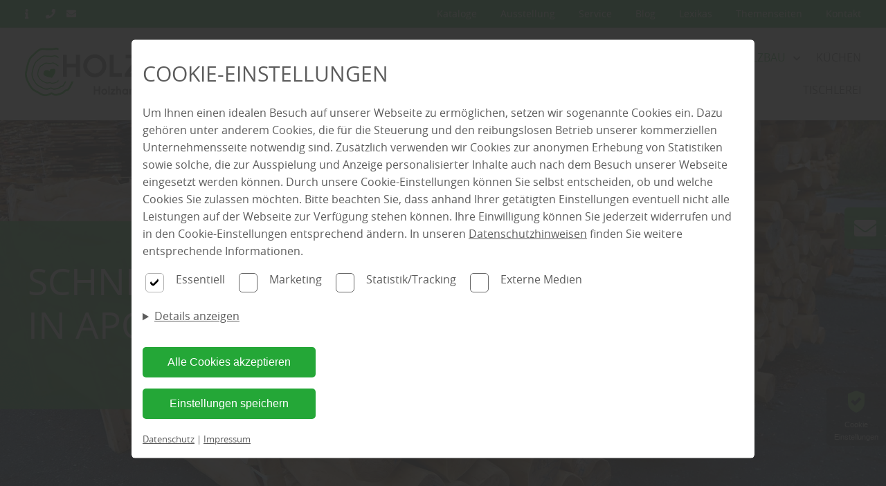

--- FILE ---
content_type: text/html; charset=utf-8
request_url: https://www.holz-apolda.de/holzbau/schnittholz
body_size: 18160
content:
<!DOCTYPE html>
<html lang="de-DE">
<head>
    <meta charset="utf-8">

<!-- 
	This website is powered by TYPO3 - inspiring people to share!
	TYPO3 is a free open source Content Management Framework initially created by Kasper Skaarhoj and licensed under GNU/GPL.
	TYPO3 is copyright 1998-2026 of Kasper Skaarhoj. Extensions are copyright of their respective owners.
	Information and contribution at https://typo3.org/
-->


<title>Hobelware &amp; Schnittholz in Apolda kaufen bei Ihrem Holz Beck</title>
<meta name="generator" content="TYPO3 CMS">
<meta name="description" content="Sie möchten Hobelware &amp; Schnittholz in Apolda kaufen? Bei uns erhalten Sie hochwertige Hobelware &amp; Schnittholz für Ihr Bauvorhaben">
<meta property="og:title" content="Hobelware &amp; Schnittholz in Apolda kaufen bei Ihrem Holz Beck">
<meta property="og:description" content="Sie möchten Hobelware &amp; Schnittholz in Apolda kaufen? Bei uns erhalten Sie hochwertige Hobelware &amp; Schnittholz für Ihr Bauvorhaben">
<meta property="og:image" content="https://www.holz-apolda.de/fileadmin/_processed_/8/c/csm_beck_holzbau_schnittholz_Robinie_7494_86c507b83c.jpg">
<meta property="og:image:url" content="https://www.holz-apolda.de/fileadmin/_processed_/8/c/csm_beck_holzbau_schnittholz_Robinie_7494_86c507b83c.jpg">
<meta property="og:image:width" content="1920">
<meta property="og:image:height" content="1005">
<meta property="og:image:alt" content="Hobelware &amp; Schnittholz in Apolda kaufen bei Ihrem Holz Beck">
<meta name="twitter:title" content="Hobelware &amp; Schnittholz in Apolda kaufen bei Ihrem Holz Beck">
<meta name="twitter:description" content="Sie möchten Hobelware &amp; Schnittholz in Apolda kaufen? Bei uns erhalten Sie hochwertige Hobelware &amp; Schnittholz für Ihr Bauvorhaben">
<meta name="twitter:image" content="https://www.holz-apolda.de/fileadmin/_processed_/8/c/csm_beck_holzbau_schnittholz_Robinie_7494_86c507b83c.jpg">
<meta name="twitter:image:alt" content="Hobelware &amp; Schnittholz in Apolda kaufen bei Ihrem Holz Beck">
<meta name="twitter:card" content="summary">


<link rel="stylesheet" href="/typo3temp/assets/css/cc78237e39849837e917663375006b72.css?1746197603" media="all">
<link rel="stylesheet" href="/fonts/FontAwesome/css/all.css?1746175794" media="all">
<link rel="stylesheet" href="/config/709/main.css?1763556319" media="all">
<link rel="stylesheet" href="/config/709/fonts.css?1763556319" media="all">
<link rel="preload" type="font/woff2" as="font" crossorigin="crossorigin" href="/fonts/OpenSans/OpenSans-regular.woff2?1746175794" >
<link rel="preload" type="font/woff2" as="font" crossorigin="crossorigin" href="/fonts/OpenSans/OpenSans-bold.woff2?1746175794" >
<link rel="preload" type="font/woff2" as="font" crossorigin="crossorigin" href="/fonts/OpenSans/OpenSans-light.woff2?1746175794" >
<link rel="preload" type="font/woff2" as="font" crossorigin="crossorigin" href="/fonts/FontAwesome/webfonts/fa-solid-900.woff2?1746175794" >
<link rel="preload" type="font/woff2" as="font" crossorigin="crossorigin" href="/fonts/FontAwesome/webfonts/fa-regular-400.woff2?1746175794" >






<meta charset="UTF-8"><meta name="viewport" content="width=device-width, initial-scale=1.0, minimum-scale=1.0"><meta name="format-detection" content="telephone=no"><script type="application/ld+json">{"@context":"https://schema.org","@type":"LocalBusiness","name":"holz-apolda.de","url":"holz-apolda.de","image":"https://holz-apolda.de//config/709/logo.svg","telephone":"+49 (0) 3644 - 65 23 320","priceRange":"Immer die besten Preise","address":{"@type":"PostalAddress","streetAddress":"Am Kalkteich","addressLocality":"Apolda","postalCode":"99510","addressCountry":"Deutschland","addressRegion":"Weimar, Erfurt und Jena"},"geo":{"@type":"GeoCoordinates","latitude":"51.037924","longitude":"11.5367044"},"openingHoursSpecification":[{"validFrom":"2025-06-29T22:00:00.000Z","validThrough":"2025-08-30T22:00:00.000Z","dayOfWeek":["Monday","Tuesday","Wednesday","Thursday","Friday"],"opens":"07:00","closes":"15:45"},{"validFrom":"2025-06-29T22:00:00.000Z","validThrough":"2025-08-30T22:00:00.000Z","dayOfWeek":["Monday","Tuesday","Wednesday","Thursday","Friday"],"opens":"","closes":""},{"validFrom":"2025-08-31T22:00:00.000Z","validThrough":"2026-06-05T22:00:00.000Z","dayOfWeek":["Monday","Tuesday","Wednesday","Thursday","Friday"],"opens":"07:00","closes":"17:00"},{"validFrom":"2025-08-31T22:00:00.000Z","validThrough":"2026-06-05T22:00:00.000Z","dayOfWeek":["Monday","Tuesday","Wednesday","Thursday","Friday"],"opens":"","closes":""}],"sameAs":["https://www.facebook.com/holzbeckapolda/","","https://www.instagram.com/holz.beck/"]}</script><link rel="shortcut icon" href="/config/709/favicon">                        <!-- Google Tag Manager Consent -->
                        <script>
                            window.dataLayer = window.dataLayer || [];
                            function gtag(){dataLayer.push(arguments);}

                            if(localStorage.getItem('consentMode') === null){
                                gtag('consent', 'default', {
                                    'analytics_storage': 'denied',
                                });
                            } else {
                                gtag('consent', 'default', JSON.parse(localStorage.getItem('consentMode')));
                            }
                        </script>
                        <!-- End Google Tag Manager Consent --><!-- Google Tag Manager -->
                        <meta id="google-tag-manager-script" tag="AW-11381279851"></meta>
                        <!-- End Google Tag Manager --><!-- Google SEO Analytics -->
                        <meta id="google-seo-analytics-script" tag="UA-70087928-23"></meta>
                        <!-- End Google SEO Analytics --><!-- Google SEO Analytics 4.1-->
                        <meta id="google-seo-analytics-script-4-1" tag="G-DT5Z7LQECE"></meta>
                        <!-- End Google SEO Analytics 4.1--><!-- Google SEO Analytics 4.2-->
                        <meta id="google-seo-analytics-script-4-2" tag="G-DT5Z7LQECE"></meta>
                    <!-- End Google SEO Analytics 4.2--><!-- Google SEO Analytics Additional-->
                        <meta id="google-seo-analytics-additional-script" tag="UA-232881231-1"></meta>
                        <!-- End Google SEO Analytics Additional--><meta name="geo.placename" content="Apolda"><meta name="geo.region" content="Thüringen"><meta name="geo.position" content="51.037924;11.5367044"><!-- Facebook Pixel Code -->
                        <meta id="facebook-pixel-script" tag="759701566113899"></meta>
<link rel="canonical" href="https://www.holz-apolda.de/holzbau/schnittholz">

<!-- This site is optimized with the Yoast SEO for TYPO3 plugin - https://yoast.com/typo3-extensions-seo/ -->
<script type="application/ld+json">[{"@context":"https:\/\/www.schema.org","@type":"BreadcrumbList","itemListElement":[{"@type":"ListItem","position":1,"item":{"@id":"https:\/\/www.holz-apolda.de\/","name":"holz-apolda.de"}},{"@type":"ListItem","position":2,"item":{"@id":"https:\/\/www.holz-apolda.de\/holzbau","name":"Holzbau"}},{"@type":"ListItem","position":3,"item":{"@id":"https:\/\/www.holz-apolda.de\/holzbau\/schnittholz","name":"Schnittholz"}}]}]</script>
</head>
<body>

<!-- Fluid -->
        










    








    








    









<input type="hidden" id="baseHeader" value="1" />
<input type="hidden" id="baseNav" value="1" />
<input type="hidden" id="baseHeaderHide" value="0" />
<input type="hidden" id="baseNavHide" value="0" />
<input type="hidden" id="baseNavVertical" value="0" />
<input type="hidden" id="baseNavSlideRight" value="0" />
<input type="hidden" id="baseNavSlideLeft" value="0" />
<input type="hidden" id="baseNavSticky" value="0" />
<input type="hidden" id="baseHeaderSticky" value="0" />

<div
		class="page__wrapper   ">

	
		
			

<nav class="nav--mobile" id="nav--mobile">
	<div class="container--fluid">
		<a href="/" class="logo--link" title="Home" aria-label="Home">
			
			<img height="70px" src="/config/709/logo.svg"
			     alt="Logo" class="logo" >
			
		</a>
		
		<a role="button" href="#" id="toggle-nav-info" aria-label="info anzeigen">
			<i class="fas fa-info"></i>
		</a>
			
		<button role="button" class="hamburger" tabindex="1" id="toggle-menu" aria-label="menu" width="26" height="18">
			<span class="bar"></span>
			<span class="bar"></span>
			<span class="bar"></span>
		</button>
	</div>
	<div class="container--fluid address-info" id="nav-info">
		


    <div class="row" style="padding: 0;">
        <div class="col">
            <span class="normal">Holz Beck Holzhandel - Tischlerei</span>
        </div>
    </div>
    <div class="row" style="padding: 0;">
        
            
                <div class="col with-border">
                    <div class="info">
                        <address class="address">
                            <span>Am Kalkteich 1</span>
                            
                            <span>99510 Apolda</span>
                            
                            
                            
                            
                        </address>
                        
                        

                                
                                    <div class="opening-seasons">
                                        <div class="season">
                                            
                                                <span class="normal">Sommeröffnungszeiten:</span>
                                            
                                            
                                    <span class="from">30. Juni</span>
                                            
                                            
                                    <span class="to">31. Aug.</span>
                                            
                                            
                                                
                                                    <div class="opening-group">
                                                        <div class="days">
                                                            
                                                                <span class="day">MO</span>
                                                            
                                                            
                                                                <span class="day">DI</span>
                                                            
                                                            
                                                                <span class="day">MI</span>
                                                            
                                                            
                                                                <span class="day">DO</span>
                                                            
                                                            
                                                                <span class="day">FR</span>
                                                            
                                                            
                                                            
                                                        </div>
                                                        <div class="hours">
                                                            
                                                                <span class="time">07:00</span>
                                                            
                                                            
                                                                <span class="time">15:45</span>
                                                            
                                                            
                                                            
                                                        </div>
                                                    </div>
                                                
                                            
                                        </div>
                                    </div>
                                
                                    <div class="opening-seasons">
                                        <div class="season">
                                            
                                                <span class="normal">Öffnungszeiten:</span>
                                            
                                            
                                    <span class="from">01. Sept.</span>
                                            
                                            
                                    <span class="to">06. Juni</span>
                                            
                                            
                                                
                                                    <div class="opening-group">
                                                        <div class="days">
                                                            
                                                                <span class="day">MO</span>
                                                            
                                                            
                                                                <span class="day">DI</span>
                                                            
                                                            
                                                                <span class="day">MI</span>
                                                            
                                                            
                                                                <span class="day">DO</span>
                                                            
                                                            
                                                                <span class="day">FR</span>
                                                            
                                                            
                                                            
                                                        </div>
                                                        <div class="hours">
                                                            
                                                                <span class="time">07:00</span>
                                                            
                                                            
                                                                <span class="time">17:00</span>
                                                            
                                                            
                                                            
                                                        </div>
                                                    </div>
                                                
                                            
                                        </div>
                                    </div>
                                
                                
                                    
                                        <p><strong>Samstag</strong> nur nach Vereinbarung</p>

                                    
                                
                            
                    </div>
                </div>
            
        
    </div>


	</div>
</nav>


		

		
			<header class="header " id="header">
				



<div class="container-fluid">
    <div class="row">
        <div class="header__group">
            <div class="header__elements">
                
                    <a role="button" class="header__elements__elem" href="#" id="toggle-header-info" aria-label="Info">
                        <i class="fas fa-info"></i>
                    </a>
                
                
                    <a role="button" class="header__elements__elem" href="tel:+49 (0) 3644 - 65 23 320"
                       aria-label="Phone">
                        
					<span class="tooltip">
						+49 (0) 3644 - 65 23 320
					</span>
                        
                        <i class="fas fa-phone"></i>
                    </a>
                

                
                    <a role="button" class="header__elements__elem"
                       href="mailto:info@holz-apolda.de"
                       aria-label="Email">
                        
					<span class="tooltip">
						info@holz-apolda.de
					</span>
                        
                        <i class="fas fa-envelope"></i>
                    </a>
                

                
            </div>
            <!--            -->
            <!--                <div class="social-icons">-->
            <!--                    <f:render partial="Misc/SocialIcons"-->
            <!--                              arguments="{pageConfig: pageConfig, pageSettings: pageSettings}"/>-->
            <!--                </div>-->
            <!--            -->
        </div>
        <div class="header__group">
            
                <div class="service-menu__links">
                    <div class="service-menu__links">
    
        <a href="/kataloge-planer" class="service-menu__links__link">
        Kataloge
        </a>

    
        <a href="/ausstellung" class="service-menu__links__link">
        Ausstellung
        </a>

    
        <a href="/service-und-dienstleistung" class="service-menu__links__link">
        Service
        </a>

    
        <a href="/blog" class="service-menu__links__link">
        Blog
        </a>

    
        <a href="/ratgeber-und-wissenswelt" class="service-menu__links__link">
        Lexikas
        </a>

    
        <a href="/themenseiten" class="service-menu__links__link">
        Themenseiten
        </a>

    
        <a href="/kontakt" class="service-menu__links__link">
        Kontakt
        </a>

    
</div>

                    
                </div>
            
            
        </div>
    </div>
    
        <div class="address-info container--fluid" id="header-info">
            


    <div class="row" style="padding: 0;">
        <div class="col">
            <span class="normal">Holz Beck Holzhandel - Tischlerei</span>
        </div>
    </div>
    <div class="row" style="padding: 0;">
        
            
                <div class="col with-border">
                    <div class="info">
                        <address class="address">
                            <span>Am Kalkteich 1</span>
                            
                            <span>99510 Apolda</span>
                            
                            
                            
                            
                        </address>
                        
                        

                                
                                    <div class="opening-seasons">
                                        <div class="season">
                                            
                                                <span class="normal">Sommeröffnungszeiten:</span>
                                            
                                            
                                    <span class="from">30. Juni</span>
                                            
                                            
                                    <span class="to">31. Aug.</span>
                                            
                                            
                                                
                                                    <div class="opening-group">
                                                        <div class="days">
                                                            
                                                                <span class="day">MO</span>
                                                            
                                                            
                                                                <span class="day">DI</span>
                                                            
                                                            
                                                                <span class="day">MI</span>
                                                            
                                                            
                                                                <span class="day">DO</span>
                                                            
                                                            
                                                                <span class="day">FR</span>
                                                            
                                                            
                                                            
                                                        </div>
                                                        <div class="hours">
                                                            
                                                                <span class="time">07:00</span>
                                                            
                                                            
                                                                <span class="time">15:45</span>
                                                            
                                                            
                                                            
                                                        </div>
                                                    </div>
                                                
                                            
                                        </div>
                                    </div>
                                
                                    <div class="opening-seasons">
                                        <div class="season">
                                            
                                                <span class="normal">Öffnungszeiten:</span>
                                            
                                            
                                    <span class="from">01. Sept.</span>
                                            
                                            
                                    <span class="to">06. Juni</span>
                                            
                                            
                                                
                                                    <div class="opening-group">
                                                        <div class="days">
                                                            
                                                                <span class="day">MO</span>
                                                            
                                                            
                                                                <span class="day">DI</span>
                                                            
                                                            
                                                                <span class="day">MI</span>
                                                            
                                                            
                                                                <span class="day">DO</span>
                                                            
                                                            
                                                                <span class="day">FR</span>
                                                            
                                                            
                                                            
                                                        </div>
                                                        <div class="hours">
                                                            
                                                                <span class="time">07:00</span>
                                                            
                                                            
                                                                <span class="time">17:00</span>
                                                            
                                                            
                                                            
                                                        </div>
                                                    </div>
                                                
                                            
                                        </div>
                                    </div>
                                
                                
                                    
                                        <p><strong>Samstag</strong> nur nach Vereinbarung</p>

                                    
                                
                            
                    </div>
                </div>
            
        
    </div>


        </div>
    
</div>



			</header>
		
	

	
		
			<nav id="nav"
			     class="nav mobile nav--horizontal  ">
				


	<div class="container-fluid">


		<a href="/" class="logo--link" title="Home" aria-label="Home">
			
			<img height="70px" src="/config/709/logo.svg"
			     alt="Logo" class="logo" >
			
		</a>

	
<ul class="nav__list pushed">
	
		
				


<li>
	

			<a class="nav__link   "
			   href="/angebote" target="" title="Angebote"
				rel="">
				Angebote
				
			</a>
		
</li>


			
	
		
				


<li class="nav__sub">
	<a href="/robinie-holz" title="Robinie" class="nav__sub__parent  nav__link">
        
        Robinie
	</a>
	<a href="" class="toggle-sub-menu" aria-label="Untermenu"></a>
	<ul class="nav__sub__list   ">
		<li class="nav__sub__list__nav">

			<a href="" class="nav__link back" role="button" aria-label="Back">
				Zurück
			</a>
			<a  href="" class="go-to-nav-root" role="button" aria-label="Top">
					<i class="fas fa-level-up-alt"></i>
				</a>
		</li>
		
				
					
							


<li class="nav__sub">
	<a href="/robinie-holz/robinie-rundholz" title="Robinie Rundholz" class="nav__sub__parent  nav__link">
        
        Robinie Rundholz
	</a>
	<a href="" class="toggle-sub-menu" aria-label="Untermenu"></a>
	<ul class="nav__sub__list   ">
		<li class="nav__sub__list__nav">

			<a href="" class="nav__link back" role="button" aria-label="Back">
				Zurück
			</a>
			<a  href="" class="go-to-nav-root" role="button" aria-label="Top">
					<i class="fas fa-level-up-alt"></i>
				</a>
		</li>
		
				
					
							


<li>
	

			<a class="nav__link   "
			   href="/robinie-holz/robinie-rundholz/robinie-palisaden-natur" target="" title="Robinie Palisaden Natur"
				rel="">
				Robinie Palisaden Natur
				
			</a>
		
</li>


						
				
					
							


<li>
	

			<a class="nav__link   "
			   href="/robinie-holz/robinie-rundholz/robinie-palisaden-geschaelt" target="" title="Robinie Palisaden geschält"
				rel="">
				Robinie Palisaden geschält
				
			</a>
		
</li>


						
				
			
	</ul>
</li>

						
				
					
							


<li class="nav__sub">
	<a href="/robinie-holz/robinie-pfaehle-riegel-pflanzstaebe" title="Robinie Pfähle, Riegel &amp; Pflanzstäbe" class="nav__sub__parent  nav__link">
        
        Robinie Pfähle, Riegel &amp; Pflanzstäbe
	</a>
	<a href="" class="toggle-sub-menu" aria-label="Untermenu"></a>
	<ul class="nav__sub__list   ">
		<li class="nav__sub__list__nav">

			<a href="" class="nav__link back" role="button" aria-label="Back">
				Zurück
			</a>
			<a  href="" class="go-to-nav-root" role="button" aria-label="Top">
					<i class="fas fa-level-up-alt"></i>
				</a>
		</li>
		
				
					
							


<li>
	

			<a class="nav__link   "
			   href="/robinie-holz/robinie-pfaehle-riegel-pflanzstaebe/robinie-pfaehle-geschaelt" target="" title="Robinie Pfähle geschält"
				rel="">
				Robinie Pfähle geschält
				
			</a>
		
</li>


						
				
					
							


<li>
	

			<a class="nav__link   "
			   href="/robinie-holz/robinie-pfaehle-riegel-pflanzstaebe/robinie-weidepfaehle-geschliffen" target="" title="Robinie Weidepfähle geschliffen"
				rel="">
				Robinie Weidepfähle geschliffen
				
			</a>
		
</li>


						
				
			
	</ul>
</li>

						
				
					
							


<li class="nav__sub">
	<a href="/robinie-holz/robinie-schnittholz" title="Robinie Schnittholz" class="nav__sub__parent  nav__link">
        
        Robinie Schnittholz
	</a>
	<a href="" class="toggle-sub-menu" aria-label="Untermenu"></a>
	<ul class="nav__sub__list   ">
		<li class="nav__sub__list__nav">

			<a href="" class="nav__link back" role="button" aria-label="Back">
				Zurück
			</a>
			<a  href="" class="go-to-nav-root" role="button" aria-label="Top">
					<i class="fas fa-level-up-alt"></i>
				</a>
		</li>
		
				
					
							


<li>
	

			<a class="nav__link   "
			   href="/robinie-holz/robinie-schnittholz/robinie-bretter-unbesaeumt-in-rinde" target="" title="Robinie Bretter unbesäumt in Rinde"
				rel="">
				Robinie Bretter unbesäumt in Rinde
				
			</a>
		
</li>


						
				
					
							


<li>
	

			<a class="nav__link   "
			   href="/robinie-holz/robinie-schnittholz/robinie-bretter-unbesaeumt-gehobelt" target="" title="Robinie Bretter unbesäumt gehobelt"
				rel="">
				Robinie Bretter unbesäumt gehobelt
				
			</a>
		
</li>


						
				
					
							


<li>
	

			<a class="nav__link   "
			   href="/robinie-holz/robinie-schnittholz/robinie-bretter-besaeumt-gehobelt" target="" title="Robinie Bretter besäumt gehobelt"
				rel="">
				Robinie Bretter besäumt gehobelt
				
			</a>
		
</li>


						
				
			
	</ul>
</li>

						
				
					
							


<li class="nav__sub">
	<a href="/garten/robinienzaun" title="Robinienzaun" class="nav__sub__parent  nav__link">
        
        Robinienzaun
	</a>
	<a href="" class="toggle-sub-menu" aria-label="Untermenu"></a>
	<ul class="nav__sub__list   ">
		<li class="nav__sub__list__nav">

			<a href="" class="nav__link back" role="button" aria-label="Back">
				Zurück
			</a>
			<a  href="" class="go-to-nav-root" role="button" aria-label="Top">
					<i class="fas fa-level-up-alt"></i>
				</a>
		</li>
		
				
					
							


<li>
	

			<a class="nav__link   "
			   href="/garten/robinienzaun/robinie-rollzaun-gesaegt-geschliffen" target="" title="Robinie Rollzaun gesägt &amp; geschliffen"
				rel="">
				Robinie Rollzaun gesägt &amp; geschliffen
				
			</a>
		
</li>


						
				
			
	</ul>
</li>

						
				
					
							


<li class="nav__sub">
	<a href="/robinie-holz/robinie-leimholzprofile" title="Robinie Leimholzprofile" class="nav__sub__parent  nav__link">
        
        Robinie Leimholzprofile
	</a>
	<a href="" class="toggle-sub-menu" aria-label="Untermenu"></a>
	<ul class="nav__sub__list   ">
		<li class="nav__sub__list__nav">

			<a href="" class="nav__link back" role="button" aria-label="Back">
				Zurück
			</a>
			<a  href="" class="go-to-nav-root" role="button" aria-label="Top">
					<i class="fas fa-level-up-alt"></i>
				</a>
		</li>
		
				
					
							


<li>
	

			<a class="nav__link   "
			   href="/robinie-holz/robinie-leimholzprofile/robinie-terrassendiele" target="" title="Robinie Terrassendiele"
				rel="">
				Robinie Terrassendiele
				
			</a>
		
</li>


						
				
					
							


<li>
	

			<a class="nav__link   "
			   href="/robinie-holz/robinie-leimholzprofile/robinie-unterkonstruktionsholz" target="" title="Robinie Unterkonstruktionsholz"
				rel="">
				Robinie Unterkonstruktionsholz
				
			</a>
		
</li>


						
				
			
	</ul>
</li>

						
				
					
							


<li>
	

			<a class="nav__link   "
			   href="/garten/gartenmoebel-robinie" target="" title="Gartenmöbel Robinie"
				rel="">
				Gartenmöbel Robinie
				
			</a>
		
</li>


						
				
			
	</ul>
</li>


			
	
		
				


<li class="nav__sub">
	<a href="/garten" title="Garten" class="nav__sub__parent  nav__link">
        
        Garten
	</a>
	<a href="" class="toggle-sub-menu" aria-label="Untermenu"></a>
	<ul class="nav__sub__list   ">
		<li class="nav__sub__list__nav">

			<a href="" class="nav__link back" role="button" aria-label="Back">
				Zurück
			</a>
			<a  href="" class="go-to-nav-root" role="button" aria-label="Top">
					<i class="fas fa-level-up-alt"></i>
				</a>
		</li>
		
				
					
							


<li>
	

			<a class="nav__link   "
			   href="/garten/terrassen" target="" title="Terrassen"
				rel="">
				Terrassen
				
			</a>
		
</li>


						
				
					
							


<li>
	

			<a class="nav__link   "
			   href="/garten/carports" target="" title="Carports"
				rel="">
				Carports
				
			</a>
		
</li>


						
				
					
							


<li>
	

			<a class="nav__link   "
			   href="/garten/farben" target="" title="Farben"
				rel="">
				Farben
				
			</a>
		
</li>


						
				
			
	</ul>
</li>


			
	
		
				


<li class="nav__sub">
	<a href="/boden-apolda" title="Boden" class="nav__sub__parent  nav__link">
        
        Boden
	</a>
	<a href="" class="toggle-sub-menu" aria-label="Untermenu"></a>
	<ul class="nav__sub__list   ">
		<li class="nav__sub__list__nav">

			<a href="" class="nav__link back" role="button" aria-label="Back">
				Zurück
			</a>
			<a  href="" class="go-to-nav-root" role="button" aria-label="Top">
					<i class="fas fa-level-up-alt"></i>
				</a>
		</li>
		
				
					
							


<li>
	

			<a class="nav__link   "
			   href="/boden-apolda/parkett" target="" title="Parkett"
				rel="">
				Parkett
				
			</a>
		
</li>


						
				
					
							


<li>
	

			<a class="nav__link   "
			   href="/boden-apolda/designboden" target="" title="Designboden"
				rel="">
				Designboden
				
			</a>
		
</li>


						
				
					
							


<li>
	

			<a class="nav__link   "
			   href="/boden-apolda/laminatboden" target="" title="Laminatboden"
				rel="">
				Laminatboden
				
			</a>
		
</li>


						
				
					
							


<li>
	

			<a class="nav__link   "
			   href="/boden-apolda/massivholzdielen" target="" title="Massivholzdielen"
				rel="">
				Massivholzdielen
				
			</a>
		
</li>


						
				
			
	</ul>
</li>


			
	
		
				


<li class="nav__sub">
	<a href="/tueren" title="Türen" class="nav__sub__parent  nav__link">
        
        Türen
	</a>
	<a href="" class="toggle-sub-menu" aria-label="Untermenu"></a>
	<ul class="nav__sub__list   ">
		<li class="nav__sub__list__nav">

			<a href="" class="nav__link back" role="button" aria-label="Back">
				Zurück
			</a>
			<a  href="" class="go-to-nav-root" role="button" aria-label="Top">
					<i class="fas fa-level-up-alt"></i>
				</a>
		</li>
		
				
					
							


<li>
	

			<a class="nav__link   "
			   href="/tueren/innentueren" target="" title="Innentüren"
				rel="">
				Innentüren
				
			</a>
		
</li>


						
				
					
							


<li>
	

			<a class="nav__link   "
			   href="/tueren/holzspezi-innentueren" target="" title="holzSpezi Innentüren"
				rel="">
				holzSpezi Innentüren
				
			</a>
		
</li>


						
				
					
							


<li>
	

			<a class="nav__link   "
			   href="/tueren/schiebetueren" target="" title="Schiebetüren"
				rel="">
				Schiebetüren
				
			</a>
		
</li>


						
				
					
							


<li>
	

			<a class="nav__link   "
			   href="/tueren/glastueren" target="" title="Glastüren"
				rel="">
				Glastüren
				
			</a>
		
</li>


						
				
					
							


<li>
	

			<a class="nav__link   "
			   href="/tueren/holzspezi-glastueren" target="" title="holzSpezi Glastüren"
				rel="">
				holzSpezi Glastüren
				
			</a>
		
</li>


						
				
					
							


<li>
	

			<a class="nav__link   "
			   href="/tueren/alu-haustueren" target="" title="Alu-Haustüren"
				rel="">
				Alu-Haustüren
				
			</a>
		
</li>


						
				
					
							


<li>
	

			<a class="nav__link   "
			   href="/tueren/kunststoff-haustueren" target="" title="Kunststoff-Haustüren"
				rel="">
				Kunststoff-Haustüren
				
			</a>
		
</li>


						
				
					
							


<li>
	

			<a class="nav__link   "
			   href="/tueren/holzspezi-drueckergarnituren" target="" title="holzSpezi Drückergarnituren"
				rel="">
				holzSpezi Drückergarnituren
				
			</a>
		
</li>


						
				
					
							


<li>
	

			<a class="nav__link   "
			   href="/tueren/holz-haustueren" target="" title="Holz-Haustüren"
				rel="">
				Holz-Haustüren
				
			</a>
		
</li>


						
				
			
	</ul>
</li>


			
	
		
				


<li class="nav__sub">
	<a href="/fenster-apolda" title="Fenster" class="nav__sub__parent  nav__link">
        
        Fenster
	</a>
	<a href="" class="toggle-sub-menu" aria-label="Untermenu"></a>
	<ul class="nav__sub__list   ">
		<li class="nav__sub__list__nav">

			<a href="" class="nav__link back" role="button" aria-label="Back">
				Zurück
			</a>
			<a  href="" class="go-to-nav-root" role="button" aria-label="Top">
					<i class="fas fa-level-up-alt"></i>
				</a>
		</li>
		
				
					
							


<li>
	

			<a class="nav__link   "
			   href="/fenster-apolda/holz-fenster" target="" title="Holz-Fenster"
				rel="">
				Holz-Fenster
				
			</a>
		
</li>


						
				
					
							


<li>
	

			<a class="nav__link   "
			   href="/fenster-apolda/kunststoff-fenster" target="" title="Kunststoff-Fenster"
				rel="">
				Kunststoff-Fenster
				
			</a>
		
</li>


						
				
					
							


<li>
	

			<a class="nav__link   "
			   href="/fenster-apolda/alu-fenster" target="" title="Alu-Fenster"
				rel="">
				Alu-Fenster
				
			</a>
		
</li>


						
				
			
	</ul>
</li>


			
	
		
				


<li class="nav__sub">
	<a href="/holzbau" title="Holzbau" class="nav__sub__parent active nav__link">
        
        Holzbau
	</a>
	<a href="" class="toggle-sub-menu" aria-label="Untermenu"></a>
	<ul class="nav__sub__list open  ">
		<li class="nav__sub__list__nav">

			<a href="" class="nav__link back" role="button" aria-label="Back">
				Zurück
			</a>
			<a  href="" class="go-to-nav-root" role="button" aria-label="Top">
					<i class="fas fa-level-up-alt"></i>
				</a>
		</li>
		
				
					
							


<li>
	

			<a class="nav__link   "
			   href="/holzbau/holzfassade" target="" title="Holzfassade"
				rel="">
				Holzfassade
				
			</a>
		
</li>


						
				
					
							


<li>
	

			<a class="nav__link   "
			   href="/holzbau/paneele" target="" title="Paneele"
				rel="">
				Paneele
				
			</a>
		
</li>


						
				
					
							


<li>
	

			<a class="nav__link   active"
			   href="/holzbau/schnittholz" target="" title="Schnittholz"
				rel="">
				Schnittholz
				
			</a>
		
</li>


						
				
					
							


<li>
	

			<a class="nav__link   "
			   href="/holzbau/kvh" target="" title="KVH"
				rel="">
				KVH
				
			</a>
		
</li>


						
				
					
							


<li>
	

			<a class="nav__link   "
			   href="/holzbau/platten" target="" title="Platten"
				rel="">
				Platten
				
			</a>
		
</li>


						
				
			
	</ul>
</li>


			
	
		
				


<li>
	

			<a class="nav__link   "
			   href="/kuechen" target="" title="Küchen"
				rel="">
				Küchen
				
			</a>
		
</li>


			
	
		
				


<li>
	

			<a class="nav__link   "
			   href="http://www.tischlereibeck.de" target="_blank" title="Tischlerei"
				rel="noreferrer">
				Tischlerei
				
			</a>
		
</li>


			
	


	
		


<li>
	

			<a class="nav__link 1 nav__link--service "
			   href="/kataloge-planer" target="" title="Kataloge"
				rel="">
				Kataloge
				
			</a>
		
</li>


	
		


<li>
	

			<a class="nav__link 1 nav__link--service "
			   href="/ausstellung" target="" title="Ausstellung"
				rel="">
				Ausstellung
				
			</a>
		
</li>


	
		


<li>
	

			<a class="nav__link 1 nav__link--service "
			   href="/service-und-dienstleistung" target="" title="Service"
				rel="">
				Service
				
			</a>
		
</li>


	
		


<li>
	

			<a class="nav__link 1 nav__link--service "
			   href="/blog" target="" title="Blog"
				rel="noreferrer">
				Blog
				
			</a>
		
</li>


	
		


<li>
	

			<a class="nav__link 1 nav__link--service "
			   href="/ratgeber-und-wissenswelt" target="" title="Lexikas"
				rel="">
				Lexikas
				
			</a>
		
</li>


	
		


<li>
	

			<a class="nav__link 1 nav__link--service "
			   href="/themenseiten" target="" title="Themenseiten"
				rel="">
				Themenseiten
				
			</a>
		
</li>


	
		


<li>
	

			<a class="nav__link 1 nav__link--service "
			   href="/kontakt" target="" title="Kontakt"
				rel="">
				Kontakt
				
			</a>
		
</li>


	
</ul>



	</div>


			</nav>
		
	
	<main class="main" id="main">
		
		<!--TYPO3SEARCH_begin--><div class="content" id="content">
			
					
								


					

					
						
    
    
    
    <section id="c95369" class="section hero" style="background-color: rgba(255,255,255,0)">
        
                <div class="section--background"
                     style="filter: grayscale(0.00) blur(0px) brightness(1.00) opacity(1.00) contrast(1.00)"></div>
            

        <div class="container--fluid">
            

	
			
				
	
		
    
	
	<div id="pceId-slider" style="display: none;">95356</div>
	<div id="c95356"
	     data-autoslide-interval="0"
	     class="pce__slider  full-screen " style="height: 300px;">
		

		<div class="pce__slider__slides">
			
				
				

				
						
					

				<div id="c95355--slide-bg" class="pce__slider__slide__bg bg_size_ bg_position_ bg_repeat_ active"
				     style="background-image: url('https://www.holz-apolda.de/fileadmin/Partner-Ordner/Apolda_Holz_Beck/beck_holzbau_schnittholz_Robinie_7494.jpg');">
					
						
					
				</div>
			
		</div>
		<div class="slide-container container--fluid slide-position-fix"
		     style="display: flex">
			
				
				

                
                        <div id="c95355--slide-text"
                             class="pce__slider__slide__text active pce__slider__slide__text--left pce__slider__slide__text--middle"
                             style="width: 850px; max-width: 100%; background-color: rgba(36,167,55,0.9);">
                            <h1><span class="very-large"><span style="color:#ffffff;">Schnittholz &amp; Hobelware in Apolda kaufen</span></span></h1>
                        </div>
                    

				<div class="pce__slider__control pce__slider__control--link active"
				     id="c95355--slide-link">
					
						<i class="fas fa-chevron-down fa-3x d-none"></i>
					
				</div>
				

			
		</div>
	</div>
	




	

			
		

        </div>
    </section>



    
    
    
    <section id="c95368" class="section " style="background-color: rgba(255,255,255,0)">
        
                <div class="section--background"
                     style="filter: grayscale(0.00) blur(0px) brightness(1.00) opacity(1.00) contrast(1.00)"></div>
            

        <div class="container">
            

	
			
				
	
		
    

            <div id="c95358" class="frame frame-default frame-type-shortcut frame-layout-0">
                
                
                    



                
                
                

    
    
	



<div id="c93688" class="row row_datauid   no-padding-bottom  "  data-background="rgba(255,255,255,0)">
	
		<div class="row-pceId" style="display: none;">93688</div>
	
	
	
		<input id="c93688_bgRow" type="hidden" name="bgRow" value="rgba(255,255,255,0)" />
	

	

	

			

			
			

			

			

			

			
				
	<div id="c93688_1"
	     class="col col--50"
	     data-background="rgba(255,255,255,0)">

		
			
    
    
    
    <div class="pce pce__breadcrumbs" id="c93689">
        
                <p><a href="/" class="crumb" title="Home">Home</a><i class="fas fa-angle-right"></i><span class="crumb"><a href="/holzbau">Holzbau</a></span><i class="fas fa-angle-right"></i><span class="crumb">Schnittholz</span></p>
            
    </div>




		
	</div>

				
			

			
			
			
			

		

</div>











                
                    



                
                
                    



                
            </div>

        


	
		
    
	



<div id="c95363" class="row row_datauid     "  data-background="rgba(255,255,255,0)">
	
		<div class="row-pceId" style="display: none;">95363</div>
	
	
	
		<input id="c95363_bgRow" type="hidden" name="bgRow" value="rgba(255,255,255,0)" />
	

	

	

			

			
			

			
				
			

			

			

			
				
	<div id="c95363_1"
	     class="col col--33"
	     data-background="rgba(255,255,255,0)">

		
			
    
    
    
    
            
                    <figure
                            class="pce pce__image  "
                            id="c95359"
                            
                    >

                        <div class="pce_image_pceId" style="display: none;">95359</div>

                        
                                <div class="pce__image__media left "
                                     style="max-width: 100%; max-height: px; ">
                                    


	<img srcset="/fileadmin/_processed_/8/c/csm_beck_holzbau_schnittholz_Robinie_7494_2adbbbc829.jpg 768w,
                                    /fileadmin/_processed_/8/c/csm_beck_holzbau_schnittholz_Robinie_7494_52fb93746f.jpg 990w,
                                    /fileadmin/_processed_/8/c/csm_beck_holzbau_schnittholz_Robinie_7494_647ae398ba.jpg 1280w,
                                    /fileadmin/_processed_/8/c/csm_beck_holzbau_schnittholz_Robinie_7494_13572ec541.jpg 1920w" itemprop="" title="Hobelware &amp; Schnittholz in Apolda kaufen bei Ihrem Holz Beck" alt="Hobelware &amp; Schnittholz in Apolda kaufen bei Ihrem Holz Beck" src="/fileadmin/_processed_/8/c/csm_beck_holzbau_schnittholz_Robinie_7494_b29422874c.jpg" width="1346" height="1346" loading="lazy" />




                                    
                                </div>
                            
                        
                        
                    </figure>
                
            
        

    



		
			
    
    
    
    
    
    
    

    <div id="c95360" class="pce pce__text"  style=" margin-bottom: 36px; ">
        
        <p><span class="h3"><a href="#c95366" class="btn btn--primary" role="button">Schnittholz anfragen </a></span></p>
    </div>




		
	</div>

				
			

			
				
	<div id="c95363_2"
	     class="col col--33"
	     data-background="rgba(255,255,255,0)">

		
			
    
	
	
	

	
			
		

	<div class="single-col">
		
				
						

							
							
								
									
								
							
								
									
								
							

							
									<div class="pce__campaign-list-view__body">
										<div class="pce__campaign-list-view__body__image">
											<div class="img-object-fit">
												
													<a href="/blog/beitrag/abkuerzungen_im_holzfachhandel">
														


	<img srcset="/campaign/_processed_/7/4/csm_img_cover_2025_GI_1375256449_BSH_NS_10cfddb3f3.jpeg 768w,
                                    /campaign/_processed_/7/4/csm_img_cover_2025_GI_1375256449_BSH_NS_e5f70d5f7f.jpeg 990w,
                                    /campaign/_processed_/7/4/csm_img_cover_2025_GI_1375256449_BSH_NS_94538d43b0.jpeg 1280w,
                                    /campaign/170/img_cover_2025_GI_1375256449_BSH_NS.jpeg 1920w" itemprop="" class="media-element" src="/campaign/170/img_cover_2025_GI_1375256449_BSH_NS.jpeg" width="1920" height="1280" loading="lazy" alt="Brettschichtholz (BSH) in einer Holzbaukonstruktion mit hoher Stabilität." title="BSH – Brettschichtholz für hohe Belastungen" />




													</a>
												
											</div>
										</div>
										<div class="pce__campaign-list-view__body__text">

											<div class="pce pce__campaign-list-view" id="c95361">
												<div class="pce_categorie">
													
														
															<a href="/blog/holzbau">
																Holzbau
															</a>
															
														
													
												</div>
												<div class="pce__campaign-list-view__headline desktop">
													<a href="/blog/beitrag/abkuerzungen_im_holzfachhandel">
														<h5 class="h3">KVH, OSB und mehr: Was sich hinter den Abkürzungen im Holzfachhandel verbirgt</h5>
													</a>
												</div>

												<div class="pce__campaign-list-view__body__text__description">
													<p>Im Holzfachhandel tauchen immer wieder Abkürzungen wie KVH, BSH, MDF und OSB auf. Doch was steckt hinter diesen Kürzeln, und welche Holzprodukte repräsentieren sie? „Viele Heimwerker und Bauherren sind unsicher, was sich hinter den Abkürzungen verbirgt und welche Eigenschaften die jeweiligen…</p>
												</div>

											</div>
											<div class="pce__campaign-list-view__body__text__link">
												
												<a href="/blog/beitrag/abkuerzungen_im_holzfachhandel">
													mehr über die Abkürzungen&nbsp;...
													<span class="fas fa-arrow-right"></span>
												</a>
											</div>
										</div>
									</div>
								
						

					
			
	</div>

	




		
	</div>

				
			
			
				
	<div id="c95363_3"
	     class="col col--33"
	     data-background="rgba(255,255,255,0)">

		
			
    
    
    

    <div class="pce__carousel" id="c95839" data-autoslide-interval="0">
        <div class="carousel-pceId" style="display: none;">95839</div>

        <a href="#" role="button" aria-label="vorheriges"
           class="pce__carousel__control pce__carousel__control--prev carousel-prev">
            
                <div class="pce__carousel__bg "><i class="fas fa-chevron-left fa-2x"></i></div>
            
        </a>
        <a href="#" role="button" aria-label="nächstes"
           class="pce__carousel__control pce__carousel__control--next carousel-next">
            
                <div class="pce__carousel__bg "><i class="fas fa-chevron-right fa-2x"></i></div>
            
        </a>

        
            <div class="pce__carousel__control pce__carousel__control--indicator">
                <div class="pce__carousel__control__bg ">
                    
                        <a href="#" data-target="95839-slide--1" role="button" aria-label="1"
                           class="carousel-indicator active"></a>
                    
                        <a href="#" data-target="95839-slide--2" role="button" aria-label="2"
                           class="carousel-indicator "></a>
                    
                        <a href="#" data-target="95839-slide--3" role="button" aria-label="3"
                           class="carousel-indicator "></a>
                    
                </div>
            </div>
        
        <div class="pce__carousel__content">

            
                <div class="pce__carousel__content__slide active"
                     id="95839-slide--1">
                    
                    


	<img srcset="/fileadmin/_processed_/b/1/csm_beck_holzbau_schnittholz_bretter_7494_b6c871d859.jpg 768w,
                                    /fileadmin/_processed_/b/1/csm_beck_holzbau_schnittholz_bretter_7494_70075d959e.jpg 990w,
                                    /fileadmin/_processed_/b/1/csm_beck_holzbau_schnittholz_bretter_7494_525e81bbee.jpg 1280w,
                                    /fileadmin/_processed_/b/1/csm_beck_holzbau_schnittholz_bretter_7494_1a9a8d1799.jpg 1920w" itemprop="" title="Schnittholz Bretter in Apolda kaufen bei Holz Beck" alt="Schnittholz Bretter in Apolda kaufen bei Holz Beck" class="pce__carousel__content__slide__media" src="/fileadmin/_processed_/b/1/csm_beck_holzbau_schnittholz_bretter_7494_13fce50ab8.jpg" width="810" height="810" loading="lazy" />




                    
                </div>

            
                <div class="pce__carousel__content__slide "
                     id="95839-slide--2">
                    
                    


	<img srcset="/fileadmin/_processed_/3/7/csm_beck_holzbau_rinde_zuschnitt_7CD73252_46065e48b4.jpg 768w,
                                    /fileadmin/_processed_/3/7/csm_beck_holzbau_rinde_zuschnitt_7CD73252_3a661a6ec0.jpg 990w,
                                    /fileadmin/_processed_/3/7/csm_beck_holzbau_rinde_zuschnitt_7CD73252_a6140ccbff.jpg 1280w,
                                    /fileadmin/_processed_/3/7/csm_beck_holzbau_rinde_zuschnitt_7CD73252_48e01afe03.jpg 1920w" itemprop="" title="Schnittholz Bretter mit Rinde in Apolda kaufen bei Holz Beck" alt="Schnittholz Bretter mit Rinde in Apolda kaufen bei Holz Beck" class="pce__carousel__content__slide__media" src="/fileadmin/_processed_/3/7/csm_beck_holzbau_rinde_zuschnitt_7CD73252_26c4e4d020.jpg" width="768" height="768" loading="lazy" />




                    
                </div>

            
                <div class="pce__carousel__content__slide "
                     id="95839-slide--3">
                    
                    


	<img srcset="/fileadmin/_processed_/8/5/csm_beck_holzbau_balken-zuschnitt_P6100080_a10806a24f.jpg 768w,
                                    /fileadmin/_processed_/8/5/csm_beck_holzbau_balken-zuschnitt_P6100080_dcd935102a.jpg 990w,
                                    /fileadmin/_processed_/8/5/csm_beck_holzbau_balken-zuschnitt_P6100080_1f5f5e8864.jpg 1280w,
                                    /fileadmin/_processed_/8/5/csm_beck_holzbau_balken-zuschnitt_P6100080_7691625f4a.jpg 1920w" itemprop="" title="Schnittholz Balken in Apolda kaufen bei Holz Beck" alt="Schnittholz Balken in Apolda kaufen bei Holz Beck" class="pce__carousel__content__slide__media" src="/fileadmin/_processed_/8/5/csm_beck_holzbau_balken-zuschnitt_P6100080_1f7290cb2e.jpg" width="1036" height="1036" loading="lazy" />




                    
                </div>

            


        </div>

    </div>
    




		
	</div>

				
			
			
			

		

</div>









	
		
    
	



<div id="c95367" class="row row_datauid     "  data-background="rgba(255,255,255,0)">
	
		<div class="row-pceId" style="display: none;">95367</div>
	
	
	
		<input id="c95367_bgRow" type="hidden" name="bgRow" value="rgba(255,255,255,0)" />
	

	

	

			

			
			

			

			

			

			
				
	<div id="c95367_1"
	     class="col col--100"
	     data-background="">

		
			
    
    
    
    
    
    
    

    <div id="c95364" class="pce pce__text"  style="  ">
        
        <h2>Kataloge für Holzwaren</h2>
    </div>




		
			
    
	
	
	<div id="pceId-catalog" style="display: none;">95365</div>
	<div id="c95365" class="pce pce__catalog">
		<form id="filter-form" class="d-none">
			<div class="pce__catalog__filter">
				<div class="selectr-container">
					<input type="text" name="c95365--input--text" id="c95365--input--text"
					       placeholder='Suchbegriff eingeben'>
				</div>
				<select name="c95365--input--manufacturer" id="c95365--input--manufacturer" data-placeholder='Hersteller / Lieferanten'>
					
						<option value="68">Brüchert &amp; Kärner</option>
					
						<option value="7">Brügmann Traumgarten</option>
					
						<option value="97">Carl Prinz</option>
					
						<option value="198">Ceko</option>
					
						<option value="162">Dana</option>
					
						<option value="95">Dr. Schutz</option>
					
						<option value="29">GAH Alberts</option>
					
						<option value="21">Griffwerk</option>
					
						<option value="147">Häfele</option>
					
						<option value="6">holzSpezi Boden</option>
					
						<option value="48">holzSpezi Farben</option>
					
						<option value="9">Kährs</option>
					
						<option value="64">Lebo</option>
					
						<option value="54">Megawood</option>
					
						<option value="3">Meister Werke</option>
					
						<option value="17">MocoPinus</option>
					
						<option value="11">Osmo</option>
					
						<option value="123">Piktura</option>
					
						<option value="57">Rettenmeier</option>
					
						<option value="99">Rockwool</option>
					
						<option value="86">Scheerer</option>
					
						<option value="114">Steico</option>
					
						<option value="141">Südmetall</option>
					
						<option value="185">Tox</option>
					
						<option value="44">VivaGardea Roggemann</option>
					
						<option value="56">von Lien</option>
					
				</select>
				<select name="c95365--input--assortment" id="c95365--input--assortment" data-placeholder='Sortimente'>
					
						<option value="15">Holz</option>
					
						<option value="6">Holzbau</option>
					
				</select>
				<select name="c95365--input--product" id="c95365--input--product" data-placeholder='Produkte'>
					
						<option value="24">Gartenholz</option>
					
						<option value="32">Holzbau</option>
					
						<option value="27">Profilholz</option>
					
				</select>
				<div class="selectr-container">
					<button class="btn btn-primary" type="button" onclick="filterApply()">
						Anwenden
					</button>
				</div>
				<div class="selectr-container">
					<button class="btn btn--secondary btn--outline" type="reset" onclick="filterReset()">
						Zurücksetzen
					</button>
				</div>
			</div>
		</form>
		
		

		<ul id="c95365--list" class="pce__catalog__list">
			
				<li class="pce__catalog__list__item" data-manufacturer="198"
				    data-assortment="6" data-product="27">
					
						
								<a target="_blank"
								   href="https://www.holz-apolda.de/catalog/545?Ceko_-_Fassaden_-_Terrasse"
								   class="pce__catalog__list__item show-more">
									<i class="fas fa-plus-square fa-4x"></i>
								</a>
							

					
					
							<div class="pce__catalog__list__item__cover">
								
								
								


	<img srcset="/catalog/545/cover.png 768w,
                                    /catalog/545/cover.png 990w,
                                    /catalog/545/cover.png 1280w,
                                    /catalog/545/cover.png 1920w" itemprop="" title="cover.png" alt="cover.png" src="/catalog/545/cover.png" width="567" height="802" loading="lazy" />




							</div>
						
					
						<div class="pce__catalog__list__item__description">
							<h5 class="normal">Ceko - Fassaden - Terrasse</h5>
							Holzarten, Profilholzbretter, Rhombusleisten, Terrassenholz, Kantholz, Glattkantbretter
						</div>
					
					
						<div class="pce__catalog__list__item__categories">
							
								<span class="pce__catalog__list__item__categories__item">Ceko</span>
							
							
								<span class="pce__catalog__list__item__categories__item">Holzbau</span>
							
							
								<span class="pce__catalog__list__item__categories__item">Profilholz</span>
							
						</div>
					
				</li>
			
				<li class="pce__catalog__list__item" data-manufacturer="29"
				    data-assortment="6" data-product="32">
					
						
								<a target="_blank"
								   href="https://www.holz-apolda.de/catalog/474?GAH_Alberts_-_Eisenwaren"
								   class="pce__catalog__list__item show-more">
									<i class="fas fa-plus-square fa-4x"></i>
								</a>
							

					
					
							<div class="pce__catalog__list__item__cover">
								
								
								


	<img srcset="/catalog/474/cover.png 768w,
                                    /catalog/474/cover.png 990w,
                                    /catalog/474/cover.png 1280w,
                                    /catalog/474/cover.png 1920w" itemprop="" title="cover.png" alt="cover.png" src="/catalog/474/cover.png" width="704" height="996" loading="lazy" />




							</div>
						
					
						<div class="pce__catalog__list__item__description">
							<h5 class="normal">GAH Alberts - Eisenwaren</h5>
							Eisenwaren für Holz und Metallbau
						</div>
					
					
						<div class="pce__catalog__list__item__categories">
							
								<span class="pce__catalog__list__item__categories__item">GAH Alberts</span>
							
							
								<span class="pce__catalog__list__item__categories__item">Holzbau</span>
							
							
								<span class="pce__catalog__list__item__categories__item">Holzbau</span>
							
						</div>
					
				</li>
			
				<li class="pce__catalog__list__item" data-manufacturer="57"
				    data-assortment="6" data-product="24">
					
						
								<a target="_blank"
								   href="https://www.holz-apolda.de/catalog/179?Rettenmeier_Gesamtkatalog"
								   class="pce__catalog__list__item show-more">
									<i class="fas fa-plus-square fa-4x"></i>
								</a>
							

					
					
							<div class="pce__catalog__list__item__cover">
								
								
								


	<img srcset="/catalog/179/cover.jpeg 768w,
                                    /catalog/179/cover.jpeg 990w,
                                    /catalog/179/cover.jpeg 1280w,
                                    /catalog/179/cover.jpeg 1920w" itemprop="" title="cover.jpeg" alt="cover.jpeg" src="/catalog/179/cover.jpeg" width="389" height="551" loading="lazy" />




							</div>
						
					
						<div class="pce__catalog__list__item__description">
							<h5 class="normal">Rettenmeier Gesamtkatalog</h5>
							Gesamtkatalog: Bauholz und Gartenholz wie Terrasse, Bodendielen, Terrassendielen
						</div>
					
					
						<div class="pce__catalog__list__item__categories">
							
								<span class="pce__catalog__list__item__categories__item">Rettenmeier</span>
							
							
								<span class="pce__catalog__list__item__categories__item">Holzbau</span>
							
							
								<span class="pce__catalog__list__item__categories__item">Gartenholz</span>
							
						</div>
					
				</li>
			
				<li class="pce__catalog__list__item" data-manufacturer="57"
				    data-assortment="6" data-product="27">
					
						
								<a target="_blank"
								   href="https://www.holz-apolda.de/catalog/178?Rettenmeier_Holzbau"
								   class="pce__catalog__list__item show-more">
									<i class="fas fa-plus-square fa-4x"></i>
								</a>
							

					
					
							<div class="pce__catalog__list__item__cover">
								
								
								


	<img srcset="/catalog/178/cover.jpeg 768w,
                                    /catalog/178/cover.jpeg 990w,
                                    /catalog/178/cover.jpeg 1280w,
                                    /catalog/178/cover.jpeg 1920w" itemprop="" title="cover.jpeg" alt="cover.jpeg" src="/catalog/178/cover.jpeg" width="384" height="548" loading="lazy" />




							</div>
						
					
						<div class="pce__catalog__list__item__description">
							<h5 class="normal">Rettenmeier Holzbau</h5>
							Holzbau, KVH, Platten
						</div>
					
					
						<div class="pce__catalog__list__item__categories">
							
								<span class="pce__catalog__list__item__categories__item">Rettenmeier</span>
							
							
								<span class="pce__catalog__list__item__categories__item">Holzbau</span>
							
							
								<span class="pce__catalog__list__item__categories__item">Profilholz</span>
							
						</div>
					
				</li>
			
				<li class="pce__catalog__list__item" data-manufacturer="185"
				    data-assortment="6" data-product="32">
					
						
								<a target="_blank"
								   href="https://www.holz-apolda.de/catalog/509?Tox_-_Produktkatalog"
								   class="pce__catalog__list__item show-more">
									<i class="fas fa-plus-square fa-4x"></i>
								</a>
							

					
					
							<div class="pce__catalog__list__item__cover">
								
								
								


	<img srcset="/catalog/509/cover.jpeg 768w,
                                    /catalog/509/cover.jpeg 990w,
                                    /catalog/509/cover.jpeg 1280w,
                                    /catalog/509/cover.jpeg 1920w" itemprop="" title="cover.jpeg" alt="cover.jpeg" src="/catalog/509/cover.jpeg" width="370" height="549" loading="lazy" />




							</div>
						
					
						<div class="pce__catalog__list__item__description">
							<h5 class="normal">Tox  - Produktkatalog</h5>
							Dämmstoffe, Holzraum, Rahmen, Sanitär, Haken
						</div>
					
					
						<div class="pce__catalog__list__item__categories">
							
								<span class="pce__catalog__list__item__categories__item">Tox</span>
							
							
								<span class="pce__catalog__list__item__categories__item">Holzbau</span>
							
							
								<span class="pce__catalog__list__item__categories__item">Holzbau</span>
							
						</div>
					
				</li>
			
		</ul>
		<ul id="c95365--options" style="display: none;"></ul>

		
				
			

		<div id="c95365--list--index" class="pce__catalog__index d-none"></div>

		
		
		
		
	</div>



		
			
    

            <div id="c95366" class="frame frame-default frame-type-shortcut frame-layout-0">
                
                
                    



                
                
                

    
    

            <div id="c93188" class="frame frame-default frame-type-form_formframework frame-layout-0">
                
                
                    



                
                
                    



                
                

    
    

    





<div id="form-Id" style="display: none;">mDHKontaktformular-93188</div>


	<form id="mDHKontaktformular-93188" class="form" enctype="multipart/form-data" action="/holzbau/schnittholz?tx_form_formframework%5Baction%5D=perform&amp;tx_form_formframework%5Bcontroller%5D=FormFrontend&amp;cHash=ccaf4bc56dcbb36bfc91e9e408224c9e#mDHKontaktformular-93188" method="post">
<div><input type="hidden" name="tx_form_formframework[mDHKontaktformular-93188][__state]" value="TzozOToiVFlQTzNcQ01TXEZvcm1cRG9tYWluXFJ1bnRpbWVcRm9ybVN0YXRlIjoyOntzOjI1OiIAKgBsYXN0RGlzcGxheWVkUGFnZUluZGV4IjtpOjA7czoxMzoiACoAZm9ybVZhbHVlcyI7YTowOnt9fQ==44378f520479abbeadd5e7e1b71e2eb7f356cef7" /><input type="hidden" name="tx_form_formframework[__trustedProperties]" value="{&quot;mDHKontaktformular-93188&quot;:{&quot;text-1&quot;:1,&quot;text-2&quot;:1,&quot;email-1&quot;:1,&quot;textarea-1&quot;:1,&quot;captcha&quot;:1,&quot;checkbox-1&quot;:1,&quot;__currentPage&quot;:1}}7f02358f5ecb2e96c70157c5e9e6c82255836a71" >
</div>

		

    
        <h2>Wir freuen uns auf Ihre Nachricht</h2>
    
    
        

    <div class="clearfix">
        
        
            <p>* Pflichtfelder</p>
        
    </div>



    
        

    

    <div class="form-group">
        
            <label class="form-label" for="mDHKontaktformular-93188-text-1">Name
<span class="required">*</span>

</label>
        
        <div class="input">
            
                
        <input required="required" placeholder="Name *" id="mDHKontaktformular-93188-text-1" class=" form-control" type="text" name="tx_form_formframework[mDHKontaktformular-93188][text-1]" value="" />
    
                
            
            
        </div>
    </div>






    
        

    

    <div class="form-group">
        
            <label class="form-label" for="mDHKontaktformular-93188-text-2">Betreff
<span class="required">*</span>

</label>
        
        <div class="input">
            
                
        <input placeholder="Betreff *" required="required" id="mDHKontaktformular-93188-text-2" class=" form-control" type="text" name="tx_form_formframework[mDHKontaktformular-93188][text-2]" value="" />
    
                
            
            
        </div>
    </div>






    
        

    

    <div class="form-group">
        
            <label class="form-label" for="mDHKontaktformular-93188-email-1">Email
<span class="required">*</span>

</label>
        
        <div class="input">
            
                
        <input placeholder="Email *" required="required" id="mDHKontaktformular-93188-email-1" class=" form-control" type="email" name="tx_form_formframework[mDHKontaktformular-93188][email-1]" value="" />
    
                
            
            
        </div>
    </div>






    
        

    

    <div class="form-group">
        
            <label class="form-label" for="mDHKontaktformular-93188-textarea-1">Nachricht
<span class="required">*</span>

</label>
        
        <div class="input">
            
                
        <textarea placeholder="Nachricht *" required="required" minlength="0" maxlength="4096" id="mDHKontaktformular-93188-textarea-1" class="xxlarge form-control" name="tx_form_formframework[mDHKontaktformular-93188][textarea-1]"></textarea>
    
                
            
            
        </div>
    </div>






    
        

    

    <div class="form-group">
        
            <label class="form-label" for="mDHKontaktformular-93188-captcha">Captcha
<span class="required">*</span>

</label>
        
        <div class="input">
            
                
        <div class="captcha" style="padding-left:25px;">
            <img
                src="/holzbau/schnittholz?type=3413"
                alt="Geben sie die im Bild dargestellte Zeichenfolge ein"
                aria-live="polite"
                loading="lazy"
                onload="this.parentElement.classList.remove('captcha--reloading'); return false;" />
            
                <a
                    class="captcha__reload"
                    href="#"
                    title="Neues Captcha laden"
                    aria-label="Erneuern"
                    role="button"
                    data-url="/holzbau/schnittholz?type=3413"
                    onclick="const div = this.parentElement; div.classList.add('captcha--reloading', 'captcha--spin'); let captchaUrl = this.dataset.url; this.previousElementSibling.setAttribute('src', captchaUrl + (/\?/.test(captchaUrl) ? '&' : '?') + 'now=' + Date.now()); setTimeout(function(){div.classList.remove('captcha--spin')},400); return false;">
                    <svg width="31" height="28" xmlns="http://www.w3.org/2000/svg">
                        <g fill="#000" fill-rule="evenodd">
                            <path d="M10 10.7 6.3 8.5a11 11 0 0 1 20 3l2.5-.8h.4v-.3A14 14 0 0 0 3.6 7L.3 5l1.8 8.3 8-2.6ZM31 23l-1.7-8-8 2.5 3.7 2.1a10.9 10.9 0 0 1-19.8-2.3l-2 .6-1 .3a13.9 13.9 0 0 0 17 9.3 14 14 0 0 0 8.4-6.4l3.4 2Z" />
                        </g>
                    </svg>
                </a>
            
        </div>
        <input autocomplete="off" required="required" placeholder="Captcha-Code *" id="mDHKontaktformular-93188-captcha" class=" form-control" type="text" name="tx_form_formframework[mDHKontaktformular-93188][captcha]" value="" />
    
                
            
            
        </div>
    </div>






    
        

    

    <div class="form-group">
        
        <div class="input checkbox">
            
                
        <div class="form-check">
            <label class="add-on form-check-label" for="mDHKontaktformular-93188-checkbox-1">
                <input type="hidden" name="tx_form_formframework[mDHKontaktformular-93188][checkbox-1]" value="" /><input required="required" id="mDHKontaktformular-93188-checkbox-1" class="add-on" type="checkbox" name="tx_form_formframework[mDHKontaktformular-93188][checkbox-1]" value="1" />
                <span>Datenschutz bestätigen
<span class="required">*</span>

</span>
            </label>
        </div>
    
                
            
            
        </div>
    </div>






    



		<div class="privacy-notice">
			
                    <p>Hiermit willige ich ein, dass meine personenbezogenen Daten von Holz Beck Holzhandel - Tischlerei, Am Kalkteich 1 - 99510 Apolda
                    für den Zweck der Bearbeitung meiner Anfrage und einem eventuell folgenden Vertragsschluss verarbeitet werden.
                    Mir ist bewusst, dass ich diese Einwilligung jederzeit mit Wirkung für die Zukunft per E-Mail an
                    <a href="mailto:info@holz-apolda.de">info@holz-apolda.de</a> widerrufen kann. Wir setzen Sie davon in Kenntnis, dass durch den
                    Widerruf der Einwilligung die Rechtmäßigkeit, der aufgrund der Einwilligung bis zum Widerruf erfolgten
                    Verarbeitung nicht berührt wird. Weitere Informationen finden Sie in unserer <a href="/datenschutz">Datenschutzerklärung</a>.</p>
                
			
		</div>
		<div class="actions">
			
<nav class="form-navigation">
    <div class="btn-toolbar" role="toolbar">
        <div class="btn-group" role="group">
            
            
                    <span class="btn-group next submit">
                        <button class="btn btn-primary" type="submit" name="tx_form_formframework[mDHKontaktformular-93188][__currentPage]" value="1">
                            Absenden
                        </button>
                    </span>
                
        </div>
    </div>
</nav>


		</div>
	</form>







    





                
                    



                
                
                    



                
            </div>

        




                
                    



                
                
                    



                
            </div>

        


		
	</div>

				
			

			
			
			
			

		

</div>









	

			
		

        </div>
    </section>



    

            <div id="c95357" class="frame frame-default frame-type-shortcut frame-layout-0">
                
                
                    



                
                
                

    
    
	

	<div class="pce pce__sticky-button pce__sticky-button--bottom-right" id="c93196"
	     style="background-color: #24a737; color: #ffffff;">
		<div class="sticky-button-pceId" style="display: none;">93196</div>
		<a href="/kontakt" class="no--suffix">
		<span class="pce__sticky-button__icon" style="color: #ffffff;" role="button" title="Button öffnen">
			<i class="fas fa-envelope"></i>
		</span>
			<div class="pce__sticky-button__text">
				<p style="color: #ffffff;">Jetzt Kontaktieren</p>
			</div>
		</a>
	</div>
	






                
                    



                
                
                    



                
            </div>

        


					
				
			
		</div><!--TYPO3SEARCH_end-->

        

		
			<footer id="footer">
				

<div class="footer__content">
    <div class="container">
        
    
	



<div id="c2591" class="row row_datauid  no-padding-top no-padding-bottom  "  data-background="rgba(255,255,255,0)">
	
		<div class="row-pceId" style="display: none;">2591</div>
	
	
	
		<input id="c2591_bgRow" type="hidden" name="bgRow" value="rgba(255,255,255,0)" />
	

	

	

			

			
			

			

			
				
			

			

			
				
	<div id="c2591_1"
	     class="col col--25"
	     data-background="rgba(255,255,255,0)">

		
			
    
	
	
	


	<div id="c2592" class="pce pce__address text-left">
		<meta content="Holz Beck Holzhandel - Tischlerei"/>
		<meta content="Top Preis-Leistungs-Verhältnis"/>
		<img aria-hidden="true" style="display: none;" src="/config/709/logo.svg" width="208" height="50" alt="" />
		
			<div>
				<meta content="51.037924"/>
				<meta content="11.5367044"/>
			</div>

			<address class="address">
				<div><strong>Holz Beck Holzhandel - Tischlerei</strong></div>
				<div>Am Kalkteich 1</div>
				<div></div>
				<div>
					<span>99510</span>
					<span style="display: inline">Apolda</span>
				</div>
				
				
			</address>
		
		
			
			
			
			
			
			
			<div class="contact-data">
				
					<div>
						<i class="fas fa-envelope"></i>&nbsp;&nbsp;<a href="mailto:info@holz-apolda.de"
						                                              title="Email">info@holz-apolda.de</a>
					</div>
				
				
					<div>
						<i class="fas fa-phone"></i>&nbsp;&nbsp;+49 (0) 3644 - 65 23 320
					</div>
				
				
				
					<div>
						<i class="fas fa-fax"></i>&nbsp;&nbsp;+49 (0) 3644 - 65 23 315
					</div>
				
				
					<div>
						<i class="fas fa-globe"></i>&nbsp;&nbsp;<a href="https://www.holz-apolda.de" title="Website">https://www.holz-apolda.de</a>
					</div>
				
			</div>
		
		

	</div>



		
	</div>

				
			

			
				
	<div id="c2591_2"
	     class="col col--25"
	     data-background="rgba(255,255,255,0)">

		
			
    
	
	
	


	<div id="c202492" class="pce pce__address text-left">
		<meta content="Holz Beck Holzhandel - Tischlerei"/>
		<meta content="Top Preis-Leistungs-Verhältnis"/>
		<img aria-hidden="true" style="display: none;" src="/config/709/logo.svg" width="208" height="50" alt="" />
		
		
		
			
			
					
						<div class="opening-seasons">


							
						</div>
					
						<div class="opening-seasons">


							


								<div class="season">

									
										<p>Öffnungszeiten:</p>
									
									
									<span class="from">01. Sept.</span>
									
									
									<span class="to">06. Juni</span>
									
									
										
											<div class="opening-group flex-left ">
												<div class="days">
													
														<span class="day">MO</span>
													
													
														<span class="day">DI</span>
													
													
														<span class="day">MI</span>
													
													
														<span class="day">DO</span>
													
													
														<span class="day">FR</span>
													
													
													
												</div>
												<div class="hours">
													
														<span class="time">07:00</span>
													
													
														<span class="time">17:00 Uhr</span>
													
													
													
												</div>
											</div>
										
									
								</div>
							
						</div>
					
				
			
				<p><strong>Samstag</strong> nur nach Vereinbarung</p>

			
		

	</div>



		
	</div>

				
			
			
				
	<div id="c2591_3"
	     class="col col--25"
	     data-background="rgba(255,255,255,0)">

		
			
    
    
    
    
    
    
    

    <div id="c2605" class="pce pce__text"  style="  ">
        
        <p><strong>Leistungen</strong></p> <p><a href="/themenseiten">Themenwelten</a><br> <a href="/kataloge-planer">Kataloge und Planer</a><br> <a href="/service-und-dienstleistung">Service und Dienstleistungen</a><br> <a href="/ratgeber-und-wissenswelt">Ratgeber und Wissenswelt</a></p> <p><strong>Information</strong></p> <p><a href="/kontakt">Kontakt</a><br> <a href="/impressum">Impressum</a><br> <a href="/datenschutz">Datenschutz</a></p>
    </div>




		
	</div>

				
			
			
				
	<div id="c2591_4"
	     class="col col--25"
	     data-background="rgba(255,255,255,0)">

		
			
    
    
    
    
    
    
    

    <div id="c2602" class="pce pce__text"  style="  ">
        
        <p><strong>Die Tischlerei Beck bietet Tischlerei aus Leidenschaft.</strong><br> Dazu gehört die persönliche und Kundenorientierte Planung, die Umsetzung von Kundenwünschen, eine hohe Qualität, die Verwendung nachhaltiger Rohstoffe und Holz von verifizierten regionalen Großhändlern. Mit dem Grundsatz: Schöner leben mit Holz.</p>
    </div>




		
	</div>

				
			
			

		

</div>









    </div>
</div>

        
            <div class="footer__subline">
                <div class="container">
                    
                </div>
            </div>
        
        
            <div class="footer__copyright-line">
                <div class="footer__wrap">
                    <div class="copyright footer__item">
                        Copyright by
                        
                                Holz Beck - Holzhandel - Tischlerei
                            
                        - &nbsp;2026
                    </div>
                    <div class="footer__item footer__socialmedia__wrap">
                        <div class="footer__socialmedia">
                            <div class="container">
                                
                                    <div class="social-icons">
                                        

<div class="socialmedia">
    
        <a target="_blank" rel="noreferrer" href="https://www.facebook.com/holzbeckapolda/">
            <img loading="lazy" width="60" height="60" src="/fileadmin/images/facebbook.svg" alt="Facebook" title="Facebook">
        </a>
    

    

    
        <a target="_blank" rel="noreferrer" href="https://www.instagram.com/holz.beck/">
            <img loading="lazy" width="60" height="60" src="/fileadmin/images/instagram.svg" alt="Instagram" title="Instagram">
        </a>
    

    

    

    

    

    

    
        <a target="_blank" rel="noreferrer" href="https://www.google.com/search?ludocid=13253164830347485283&amp;q=Holz+Beck+Holzhandel+-+Tischlerei%2C+Am+Kalkteich+1">
            <img loading="lazy" width="60" height="60" src="/fileadmin/images/google.svg" alt="Google" title="Google">
        </a>
    
</div>



<div class="stores">
    

    
</div>

                                    </div>
                                
                            </div>
                        </div>
                    </div>
                    <div class="footer__item footer__logo__wrap">
                        <a class="nav__link" href="https://www.mdh-holz.de" target="_blank">
                            <span class="footer__logo__wrap__content">In Kooperation mit dem</span>
                            <img loading="lazy" width="40" height="40" src="/fileadmin/images/mdh_logo_white.svg" alt="MDH - Marketingverbund für Deutsche Holzfachhändler GmbH" title="MDH - Marketingverbund für Deutsche Holzfachhändler GmbH">
                        </a>
                    </div>
                </div>
            </div>
        
    

			</footer>
		
	</main>
	<div id="back-to-top">
		<a href="" role="button" id="back-to-top-button" aria-label="Back to top">
			<i class="fas fa-chevron-up"></i>
		</a>
	</div>
</div>



<div class="tx-indexedsearch-searchbox">
    <form id="tx_indexedsearch" action="/holzbau/schnittholz?tx_indexedsearch_pi2%5Baction%5D=search&amp;tx_indexedsearch_pi2%5Bcontroller%5D=Search&amp;cHash=457f81cf4e1ecb9404b37748ba0fcf0a" method="post">
<div>
<input type="hidden" name="tx_indexedsearch_pi2[__referrer][@extension]" value="IndexedSearch" >
<input type="hidden" name="tx_indexedsearch_pi2[__referrer][@controller]" value="Search" >
<input type="hidden" name="tx_indexedsearch_pi2[__referrer][@action]" value="form" >
<input type="hidden" name="tx_indexedsearch_pi2[__referrer][arguments]" value="YTowOnt9e0960bee26c835987cf191cdb8df1a1e6cbddaeb" >
<input type="hidden" name="tx_indexedsearch_pi2[__referrer][@request]" value="{&quot;@extension&quot;:&quot;IndexedSearch&quot;,&quot;@controller&quot;:&quot;Search&quot;,&quot;@action&quot;:&quot;form&quot;}3b6b05c20d9ddad3e071fa372148088ee4c596db" >
<input type="hidden" name="tx_indexedsearch_pi2[__trustedProperties]" value="{&quot;search&quot;:{&quot;_sections&quot;:1,&quot;_freeIndexUid&quot;:1,&quot;pointer&quot;:1,&quot;ext&quot;:1,&quot;searchType&quot;:1,&quot;defaultOperand&quot;:1,&quot;mediaType&quot;:1,&quot;sortOrder&quot;:1,&quot;group&quot;:1,&quot;desc&quot;:1,&quot;numberOfResults&quot;:1,&quot;extendedSearch&quot;:1,&quot;sword&quot;:1,&quot;submitButton&quot;:1}}8c08e1776dffc5c26e2111dac2a335aa7167f18a" >
</div>

        <div class="tx-indexedsearch-hidden-fields">
            <input type="hidden" name="tx_indexedsearch_pi2[search][_sections]" value="0" />
            <input id="tx_indexedsearch_freeIndexUid" type="hidden" name="tx_indexedsearch_pi2[search][_freeIndexUid]" value="_" />
            <input id="tx_indexedsearch_pointer" type="hidden" name="tx_indexedsearch_pi2[search][pointer]" value="0" />
            <input type="hidden" name="tx_indexedsearch_pi2[search][ext]" value="" />
            <input type="hidden" name="tx_indexedsearch_pi2[search][searchType]" value="1" />
            <input type="hidden" name="tx_indexedsearch_pi2[search][defaultOperand]" value="0" />
            <input type="hidden" name="tx_indexedsearch_pi2[search][mediaType]" value="-1" />
            <input type="hidden" name="tx_indexedsearch_pi2[search][sortOrder]" value="rank_flag" />
            <input type="hidden" name="tx_indexedsearch_pi2[search][group]" value="" />
            <input type="hidden" name="tx_indexedsearch_pi2[search][desc]" value="" />
            <input type="hidden" name="tx_indexedsearch_pi2[search][numberOfResults]" value="10" />
            <input type="hidden" name="tx_indexedsearch_pi2[search][extendedSearch]" value="" />
        </div>
        <fieldset>
            <legend>Suchformular</legend>
            <div class="tx-indexedsearch-form">
                <label for="tx-indexedsearch-searchbox-sword">Suchen nach:</label>
                <input id="tx-indexedsearch-searchbox-sword" class="tx-indexedsearch-searchbox-sword" type="text" name="tx_indexedsearch_pi2[search][sword]" value="" />
            </div>
            
            <div class="tx-indexedsearch-search-submit">
                <input id="tx-indexedsearch-searchbox-button-submit" class="tx-indexedsearch-searchbox-button" type="submit" value="Suchen" name="tx_indexedsearch_pi2[search][submitButton]" />
            </div>
        </fieldset>
        
    </form>
</div>





<script src="/_assets/099596e6cc20777809bfc46f7ce8cd0a/JavaScript/base.js?1747729277"></script>
<script src="/_assets/099596e6cc20777809bfc46f7ce8cd0a/JavaScript/polyfills.js?1746175794"></script>
<script src="/_assets/099596e6cc20777809bfc46f7ce8cd0a/JavaScript/cookie-notice.js?1762786868"></script>
<script src="/_assets/099596e6cc20777809bfc46f7ce8cd0a/JavaScript/background.js?1746175794"></script>
<script src="/_assets/099596e6cc20777809bfc46f7ce8cd0a/JavaScript/back-to-top.js?1746175794"></script>
<script src="/_assets/099596e6cc20777809bfc46f7ce8cd0a/JavaScript/nav-horizontal.js?1746175794"></script>
<script src="/_assets/099596e6cc20777809bfc46f7ce8cd0a/JavaScript/header-info.js?1746175794"></script>
<script src="/_assets/099596e6cc20777809bfc46f7ce8cd0a/JavaScript/async-search.js?1746175794"></script>
<script src="/_assets/099596e6cc20777809bfc46f7ce8cd0a/JavaScript/toggle-menu.js?1746175794"></script>
<script src="/_assets/099596e6cc20777809bfc46f7ce8cd0a/JavaScript/mobile-nav.js?1746175794"></script>
<script src="/_assets/099596e6cc20777809bfc46f7ce8cd0a/JavaScript/header-nav-handling.js?1746175794"></script>
<script src="/_assets/099596e6cc20777809bfc46f7ce8cd0a/JavaScript/fixes.js?1746175794"></script>
<script src="/_assets/099596e6cc20777809bfc46f7ce8cd0a/JavaScript/paginator.js?1746175794"></script>
<script src="/_assets/099596e6cc20777809bfc46f7ce8cd0a/JavaScript/selectr.js?1746175794"></script>
<script src="/_assets/099596e6cc20777809bfc46f7ce8cd0a/JavaScript/selectr.js?1746175794"></script>
<script>

        _id = document.getElementById("pceId-slider").innerHTML;

        (function (window, document, pceId) {
            pce = document.getElementById('c' + pceId)

            var slider = pce;
            var sliderPrev = pce.querySelector('a[role=button].slider-prev');
            var sliderNext = pce.querySelector('a[role=button].slider-next');
            var targets = [];



            function reset(video) {
                faIcon = slider.querySelector("[data-controls='#" + video.id + "'] > i.fa-pause");
                faIcon.classList.remove('fa-pause');
                faIcon.classList.add('fa-play');
            }


            function changeSlide(trigger) {
                slider.querySelector('.pce__slider__slide__bg.active').classList.remove('active');
                var txt = slider.querySelector('.pce__slider__slide__text.active');
                var link = slider.querySelector('.pce__slider__control--link.active');
                txt.classList.toggle('active');
                txt.classList.toggle('d-none');
                try {
                    link.classList.toggle('active');
                    link.classList.toggle('d-none');
                    var targetLink = slider.querySelector('#' + trigger.dataset.target + '--slide-link');
                    //  console.log(targetLink)
                    targetLink.classList.toggle('d-none');
                    targetLink.classList.toggle('active');
                } catch {

                }

                var targetBg = slider.querySelector('#' + trigger.dataset.target + '--slide-bg');
                var targetText = slider.querySelector('#' + trigger.dataset.target + '--slide-text');

                targetBg.classList.add('active');
                targetText.classList.toggle('d-none');
                setTimeout(function () {
                    targetText.classList.add('active')
                }, 20)
            }

            slider.querySelectorAll('.slider-indicator').forEach(function (indicator) {
                targets.push(indicator.dataset.target);
                indicator.addEventListener('click', function (e) {
                    e.preventDefault();

                    const currTargetIndex = targets.indexOf(indicator.dataset.target);

                    changeSlide(indicator);

                    slider.querySelector(".slider-indicator.active").classList.toggle("active");
                    slider.querySelector('.slider-indicator[data-target=' + indicator.dataset.target + ']').classList.toggle("active");

                    sliderNext.dataset.target = (targets[currTargetIndex + 1] === undefined ? targets[0] : targets[currTargetIndex + 1]);
                    sliderPrev.dataset.target = (targets[currTargetIndex - 1] === undefined ? targets[targets.length - 1] : targets[currTargetIndex - 1]);
                });
            })

            function getTouches(evt) {
                return evt.touches || evt.originalEvent.touches;
            }

            function handleTouchStart(evt) {
                var firstTouch = getTouches(evt)[0];
                xDown = firstTouch.clientX;
                yDown = firstTouch.clientY;
            };


            slider.addEventListener('touchstart', handleTouchStart, false);
            slider.addEventListener('touchmove', function (evt) {
                    if (!xDown || !yDown) {
                        return;
                    }
                    var xUp = evt.touches[0].clientX;
                    var yUp = evt.touches[0].clientY;

                    var xDiff = xDown - xUp;
                    var yDiff = yDown - yUp;
                    if (Math.abs(xDiff) > Math.abs(yDiff)) {/*most significant*/
                        if (xDiff > 0) {
                            try {
                                sliderNext.click();
                            } catch (e) {
                            }
                        } else {
                            try {
                                sliderPrev.click();
                            } catch (e) {
                            }
                        }
                    }
                    /* reset values */
                    xDown = null;
                    yDown = null;
                },
                false
            );

            if (!!sliderPrev) {
                sliderPrev.addEventListener('click', function (e) {
                    e.preventDefault();

                    const currTargetIndex = targets.indexOf(sliderPrev.dataset.target);

                    changeSlide(sliderPrev);

                    slider.querySelector(".slider-indicator.active").classList.toggle("active");
                    slider.querySelector('.slider-indicator[data-target=' + sliderPrev.dataset.target + ']').classList.toggle("active");

                    sliderPrev.dataset.target = (targets[currTargetIndex - 1] === undefined ? targets[targets.length - 1] : targets[currTargetIndex - 1]);
                    sliderNext.dataset.target = (targets[currTargetIndex + 1] === undefined ? targets[0] : targets[currTargetIndex + 1]);
                });
            }

            if (!!sliderNext) {
                sliderNext.addEventListener('click', function (e) {
                    e.preventDefault();
                    e.stopPropagation();

                    var currTargetIndex = targets.indexOf(sliderNext.dataset.target);

                    changeSlide(sliderNext);

                    slider.querySelector(".slider-indicator.active").classList.toggle("active");
                    slider.querySelector('.slider-indicator[data-target=' + sliderNext.dataset.target + ']').classList.toggle("active");

                    sliderNext.dataset.target = (targets[currTargetIndex + 1] === undefined ? targets[0] : targets[currTargetIndex + 1]);
                    sliderPrev.dataset.target = (targets[currTargetIndex - 1] === undefined ? targets[targets.length - 1] : targets[currTargetIndex - 1]);
                });
            }
            var interval = parseInt(slider.dataset.autoslideInterval);
            if (!!interval) {
                setInterval(function () {
                    sliderNext.click()
                }, interval * 1000)
            }

        })(window, document, _id)

        function videoPlayPause(btn) {
            video = document.querySelector(btn.dataset.controls);
            if (!!video.paused) {
                video.play();
                btn.innerHTML = '<i class="fas fa-pause"></i>'
            } else {
                video.pause();
                btn.innerHTML = '<i class="fas fa-play"></i>'
            }
        }

        function videoToggleSound(btn) {
            video = document.querySelector(btn.dataset.controls);
            video.muted = !video.muted;
            btn.innerHTML = !!video.muted ? '<i class="fas fa-volume-mute"></i>' : '<i class="fas fa-volume-up"></i>';

        }
	</script>
<script>
	{
		function rowstyle(rId) {
			var pceId = rId;
			var bgHeaderColorId = 'c' + pceId + '_bgHeaderColor';
			var bgRowId = 'c' + pceId + '_bgRow';
			var rowcols = document.getElementById('c' + pceId);

			if (rowcols) {
				let header = document.querySelector('[data-target="c' + pceId + '"]');
				if (header) {

					if(header.classList.contains('pce__tabs__header__tab') && document.getElementById(bgHeaderColorId)) {
						header.style.color = document.getElementById(bgHeaderColorId).value;
					}

					if(header.classList.contains('pce__tabs__header__tab') && document.getElementById(bgRowId)) {
						header.style.backgroundColor = document.getElementById(bgRowId).value;
					}

					if(header.classList.contains('pce__accordion__header') && document.getElementById(bgRowId)) {
						header.style.backgroundColor = document.getElementById(bgRowId).value;
					}

					if(header.classList.contains('pce__accordion__header') && document.getElementById(bgHeaderColorId)) {
						if (header.children) {
							bgHC = document.getElementById(bgHeaderColorId).value;

							children = header.children;
							for (var i = 0, len = children.length; i < len; i++) {
								children[i].style.color = bgHC;
							}
						}
					}
				}
			}
		}

		document.querySelectorAll(".row_datauid").forEach(function(elem) {
			if (elem.getElementsByClassName('row-pceId').length) {
				rowstyle(elem.getElementsByClassName('row-pceId')[0].innerHTML)
			}
		})
	}
</script>
<script>
        {
            function imageoption(fId) {
                var pceId = fId;
                var figImage = document.getElementById('c' + pceId);
                if (figImage) {
                    var paragParent = figImage.querySelectorAll('.overlay p');
                    paragParent.forEach(parag => {
                        parag.style.marginBottom = 0;
                        var spanParent = parag.querySelectorAll('span');
                        spanParent.forEach(span => {
                            var para = span.querySelector('span');
                            if (para) {
                                var compStyles = window.getComputedStyle(para);
                                hFontSize = compStyles.getPropertyValue('font-size');
                                hLine = compStyles.getPropertyValue('line-height');
                                span.style.fontSize = hFontSize;
                                span.style.lineHeight = hLine;
                                span.style.padding = '2px 0px';
                            }
                        });
                    });
                }
            }

            document.querySelectorAll(".pce__image").forEach(function(elem) {
                imageoption(elem.getElementsByClassName('pce_image_pceId')[0].innerHTML)
            })
        }
    </script>
<script>
        document.addEventListener('DOMContentLoaded', function() {
            const mediaElements = document.querySelectorAll('.media-element');
            mediaElements.forEach(element => {
                if (element.tagName.toLowerCase() === 'video') {
                    element.setAttribute('autoplay', 'true');
                    element.setAttribute('loop', 'true');
                    element.muted = true;
                    element.play();
                }
            });
        });
	</script>
<script>
        {
            function carousel(aId) {
                var pceId = aId;
                let pce = document.getElementById('c' + pceId)
                pce.querySelectorAll('.carousel-indicator').forEach(function (indicator) {
                    indicator.addEventListener('click', function (e) {
                        e.preventDefault();
                        pce.querySelector('.pce__carousel__content__slide.active')?.classList.remove('active');
                        let target = document.getElementById(indicator.dataset.target);
                        target?.classList.add('active');

                        pce.querySelector(".carousel-indicator.active")?.classList.toggle("active");
                        indicator?.classList.toggle('active');
                    });
                })

                const next = (e, dir) => {
                    let currSlide = pce.querySelector('.pce__carousel__content__slide.active');
                    let nextSlide;
                    try {
                        nextSlide = dir === 'right' ? currSlide.nextElementSibling : currSlide.previousElementSibling;
                    } catch (e) {
                        nextSlide = currSlide?.parentElement?.firstElementChild;
                    }

                    nextSlide?.classList?.add('active', 'slide--' + !!dir ? dir : 'right')

                    if (!nextSlide) {
                        if (dir === "left") {
                            nextSlide = currSlide?.parentElement?.lastElementChild;
                        } else {
                            nextSlide = currSlide?.parentElement?.firstElementChild;
                        }

                        nextSlide?.classList?.add('active', 'slide--' + !!dir ? dir : 'right')
                    }

                    if (nextSlide) {
                        currSlide?.classList?.remove('active', 'slide--left', 'slide--right', 'left', 'right');
                        let currIndicator = pce.querySelector('.carousel-indicator.active');
                        currIndicator?.classList?.toggle('active');
                        let nextIndicator = pce.querySelector('.carousel-indicator[data-target="' + nextSlide?.id + '"]');
                        nextIndicator?.classList?.toggle('active');
                    }
                }

                const carouselPrev = pce.querySelector('a[role=button].carousel-prev');
                carouselPrev.addEventListener('click', (e) => {
                            e.preventDefault();
                            next(e, 'left')
                        }
                );

                const carouselNext = pce.querySelector('a[role=button].carousel-next');
                carouselNext.addEventListener('click', (e) => {
                            e.preventDefault();
                            next(e, 'right')
                        }
                );


                const interval = parseInt(document.getElementById('c' + pceId).dataset.autoslideInterval);
                if (!!interval) {
                    setInterval(function () {
                        next(null, 'right');
                    }, interval * 1000)
                }
            }

            document.querySelectorAll(".pce__carousel").forEach(function (elem) {

                carousel(elem.getElementsByClassName('carousel-pceId')[0].innerHTML)
            })
        }
    </script>
<script>
            {
                pceId = document.getElementById("pceId-catalog").innerHTML;

                let pce = document.getElementById('c' + pceId);

                function getURLParameters(paramName) {
                    const params = new URLSearchParams(window.location.search);
                    return params.get(paramName) ? params.get(paramName).split(',') : [];
                }

                function showCover(scroll = false) {
                    var pce = document.getElementById('c' + pceId);
                    var visibleCatalogs = pce.querySelectorAll("li.pce__catalog__list__item:not(.d-none)");
                    visibleCatalogs.forEach(function (catalog) {
                        var cover = catalog.querySelector("[data-image-uri]");
                        try {
                            cover.setAttribute('src', cover.dataset.imageUri);
                            cover.removeAttribute('data-image-uri');
                            cover.classList.remove("d-none");
                        } catch (_a) {
                        }
                    });
                    if (scroll) {
                        setTimeout(() => {
                            pce.querySelector('.pce__catalog__list').scrollIntoView({behavior: "smooth", block: "start", inline: "nearest"})
                        },5)
                    }
                }

                //console.log(pce)
                optionsUL = pce.querySelector('#c' + pceId + '--options');
                filteredUL = pce.querySelector('#c' + pceId + '--list');
                if (((navigator.userAgent.indexOf("MSIE") !== -1) || (!!document.documentMode === true))) {
                    pce.querySelector('form').classList.add('d-none');
                } else {


                    // (function() {
                    paginator({
                        get_rows: function () {
                            return pce.querySelector("#" + pce.id + "--list").querySelectorAll("li");
                        },
                        rows_per_page: 9,
                        box: pce.querySelector("#" + pce.id + "--list--index"),
                        box_mode: 'list',
                        active_class: "index--current",
                        page_options: false,
                    });
                }
                // })();
                if (pce.querySelector("#" + pce.id + "--list").querySelectorAll("li").length <= 9) {
                    // @ts-ignore
                    pce.querySelector("#" + pce.id + "--list--index").style.display = 'none';
                }
                var manufacturerNativeSelect = document.querySelector("#" + pce.id + "--input--manufacturer")
                var manufacturerSelect = new Selectr("#" + pce.id + "--input--manufacturer", {
                    defaultSelected: false,
                    searchable: true,
                    multiple: true,
                    width: 300,
                    placeholder: manufacturerNativeSelect.dataset.placeholder
                });
                var assortmentNativeSelect = document.querySelector("#" + pce.id + "--input--assortment")
                var assortmentSelect = new Selectr("#" + pce.id + "--input--assortment", {
                    defaultSelected: false,
                    searchable: true,
                    multiple: true,
                    width: 300,
                    placeholder: assortmentNativeSelect.dataset.placeholder
                });

                var productNativeSelect = document.querySelector("#" + pce.id + "--input--product")
                var productSelect = new Selectr("#" + pce.id + "--input--product", {
                    defaultSelected: false,
                    searchable: true,
                    multiple: true,
                    width: 300,
                    placeholder: productNativeSelect.dataset.placeholder
                });
                var searchValue = "";
                var selectedManufacturer = [];
                var selectedAssortment = [];
                var selectedProducts = [];
                manufacturerSelect.on('selectr.change', function () {
                    var values = manufacturerSelect.getValue();
                    var _ = values.shift();
                    selectedManufacturer = values;
                });
                assortmentSelect.on('selectr.change', function () {
                    var values = assortmentSelect.getValue();
                    var _ = values.shift();
                    selectedAssortment = values;
                });
                productSelect.on('selectr.change', function () {
                    var values = productSelect.getValue();
                    var _ = values.shift();
                    selectedProducts = values;
                });
                var searchInput = pce.querySelector("#" + pce.id + "--input--text");
                searchInput.addEventListener("change", function (e) {
                    searchValue = e.target.value;
                });

                function initializeFilters() {
                    const manufacturers = getURLParameters('h');
                    const assortments = getURLParameters('s');
                    const products = getURLParameters('p');
                    const filter = getURLParameters('filter')?.[0];

                    if (filter === '0') {
                        document.getElementById('filter-form').classList.add('d-none');
                    }

                    manufacturerSelect.setValue(manufacturers);
                    assortmentSelect.setValue(assortments);
                    productSelect.setValue(products);

                    filterApply();
                }

                function filterReset() {
                    var filtered = Array.prototype.slice.call(filteredUL.children);
                    var options = Array.prototype.slice.call(optionsUL.children);
                    filteredUL.innerHTML = '';
                    optionsUL.innerHTML = '';
                    searchValue = "";
                    var all = options.concat(filtered);
                    all.forEach(function (elem) {
                        filteredUL.appendChild(elem);
                    });
                    paginator({
                        get_rows: function () {
                            return pce.querySelector("#" + pce.id + "--list").querySelectorAll("li");
                        },
                        rows_per_page: 9,
                        box: pce.querySelector("#" + pce.id + "--list--index"),
                        box_mode: 'list',
                        active_class: "index--current",
                        page_options: false
                    });
                    showCover();
                }

                function filterApply() {
                    var filtered = Array.prototype.slice.call(filteredUL.children);
                    var options = Array.prototype.slice.call(optionsUL.children);
                    filteredUL.innerHTML = '';
                    optionsUL.innerHTML = '';
                    var all = options.concat(filtered);
                    // console.log(all)
                    if (selectedManufacturer.length === 0 && selectedAssortment.length === 0 && selectedProducts.length === 0 && searchValue.length === 0) {
                        all.forEach(function (elem) {
                            filteredUL.appendChild(elem);
                        });
                    } else {
                        all.forEach(function (elem) {
                            if (((!!selectedManufacturer.length || !!selectedAssortment.length || !!selectedProducts.length)
                                    &&
                                    // @ts-ignore
                                    (!!selectedManufacturer.length ? !!elem.dataset.manufacturer.split(',').filter(function (value) {
                                        return selectedManufacturer.includes(value);
                                    }).length : true)
                                    &&
                                    // @ts-ignore
                                    (!!selectedAssortment.length ? !!elem.dataset.assortment.split(',').filter(function (value) {
                                        return selectedAssortment.includes(value);
                                    }).length : true)
                                    &&
                                    // @ts-ignore
                                    (!!selectedProducts.length ? !!elem.dataset.product.split(',').filter(function (value) {
                                        return selectedProducts.includes(value);
                                    }).length : true))
                                || (!!searchValue && !!elem.innerText.toLowerCase().includes(searchValue.toLowerCase()))) {
                                elem.classList.remove('d-none');
                                filteredUL.appendChild(elem);
                            } else {
                                optionsUL.appendChild(elem);
                            }
                        });
                    }
                    try {
                        const ceId = document.getElementsByClassName('pce__catalog')?.[0]?.id;
                        paginator({
                            get_rows: function () {
                                return document.querySelector("#" + ceId + "--list").querySelectorAll("li");
                            },
                            rows_per_page: 9,
                            box: document.querySelector("#" + ceId + "--list--index"),
                            box_mode: 'list',
                            active_class: "index--current",
                            page_options: false
                        });
                        showCover();
                        document.querySelector("#" + ceId + "--list--index").querySelector('.index--current').click();
                    } catch (e) {
                        console.warn({e, pce});
                    }
                }

                showCover();
                if (!((navigator.userAgent.indexOf("MSIE") !== -1) || (!!document.documentMode === true))) {
                    // console.warn(navigator.userAgent)
                    filterApply();
                }

                initializeFilters();

            }
		</script>
<script>
        {
	        function stbutton(aId, aTitle, aDesc, aDescLightbox) {
		        var sbPceId = aId;
		        document.getElementById('c' + sbPceId).addEventListener("touchstart", function (event) {
			        if (!!event.target.closest('.pce__sticky-button__icon[role=button]')) {
				        event.preventDefault();
				        var btn = event.target.closest('.pce__sticky-button')
				        if (!!btn) {
					        btn.classList.toggle('hover')
				        }
			        }
		        }, false)
	        }

	        document.querySelectorAll(".pce.pce__sticky-button").forEach(function(elem) {
		        stbutton(elem.getElementsByClassName('sticky-button-pceId')[0].innerHTML)
	        })
        }
	</script>
<script>
        let formId = document.getElementById("form-Id").innerHTML;
        document.getElementById(formId).querySelectorAll('select[name*=multi]').forEach(function (selectElem) {
            const seletrConfig = {
                defaultSelected: false,
                searchable: false,
                multiple: true,
                placeholder: selectElem.parentNode.parentNode.querySelector('label').innerText,
            };
            new Selectr(selectElem, seletrConfig)
        })

        document.getElementById(formId).querySelectorAll('input').forEach(function (input) {
            input.addEventListener('change', function (event) {
                if (input.validity.valid) {
                    input.closest('.form-group').classList.remove('error')
                    input.closest('.form-group').classList.add('valid')
                } else {
                    input.closest('.form-group').classList.remove('valid')
                    input.closest('.form-group').classList.add('error')
                }
            })
        })
</script>

</body>
</html>

--- FILE ---
content_type: text/css; charset=utf-8
request_url: https://www.holz-apolda.de/config/709/main.css?1763556319
body_size: 32682
content:
body,html{margin:0;height:100%}:root{--clr-brand: #24a737}body{margin:0 auto !important;background-color:#fff}*{hyphens:manual}.brand{padding:0 20px}:focus{outline:0}::-moz-focus-inner{border:none}.header{background-color:#24a737;color:#fff;display:none;font-size:14px;transition:max-height 500ms ease-in-out;font-family:OpenSans;width:100%;z-index:1;opacity:1}.header.open{z-index:9999;max-height:1000px}.header a{text-decoration:none}.header a:focus{outline:none}@media(min-width: 800px){.header{display:block}}.header .header__group{display:flex;justify-content:space-between;position:relative;margin:0 18px;height:40px;align-items:center}.header .header__group *:last-child{padding-right:0;margin-right:0}.header .container .row,.header .container-fluid .row{padding:0;display:flex;align-items:center;justify-content:space-between}.header__elements{display:inline-flex;justify-content:space-between;flex-direction:row;margin-right:30px;align-items:center;line-height:0}.header__elements__elem{padding:0 15px;color:#fff;transition:color 225ms ease-in-out;width:5.25px}.header__elements__elem .fa-info{width:5.25px}.header__elements__elem:hover,.header__elements__elem:focus{color:rgba(255,255,255,.6)}.header__elements__elem:first-child{padding-left:0}.header__elements__elem .tooltip{z-index:100;background-color:#000;color:#fff;padding:14px 7px;border-radius:1px 4px 4px 1px;opacity:0;transform:translate(0rem, 0) scale(0);position:absolute;transition:all 225ms ease-in-out;transform-origin:top left;top:10px;height:30px;margin:auto}.header__elements__elem .tooltip:before{content:"";display:block;width:0;height:0;border-top:16px solid rgba(0,0,0,0);border-bottom:14px solid rgba(0,0,0,0);border-right:14px solid #000;position:absolute;left:-14px;top:0}.header__elements__elem:hover .tooltip{opacity:1;white-space:nowrap;word-break:keep-all;transform:translate(calc(1rem + 15px), -4px) scale(1)}.header .social-icons{display:none;justify-content:space-between;flex-direction:row}@media(min-width: 1200px){.header .social-icons{display:inline-flex}}.header .social-icons .bg-facebook{background:#4267b2}.header .social-icons .bg-twitter{background:#1da1f2}.header .social-icons .bg-youtube{background:red}.header .social-icons .bg-appstore{background:#0071e3}.header .social-icons .bg-googleplay{background:#3bccff}.header .social-icons .bg-google{background:#4285f4}.header .social-icons .bg-amazon{background:#f90}.header .social-icons .bg-yelp{background:#d32323}.header .social-icons .bg-instagram{background:#c32aa3}.header .social-icons .bg-pinterest{background:#bd081c}.header .social-icons__icon{padding:0;color:#fff !important;transition:color 225ms ease-in-out;display:flex;justify-content:center;align-items:center;width:40px;height:40px}.header .social-icons__icon:hover,.header .social-icons__icon:focus{color:rgba(255,255,255,.6) !important;cursor:pointer}.header .social-icons__icon:nth-child(1){padding-left:0}.header .social-icons__icon:last-child{padding-right:0}.header .service-menu__links{display:inline;margin-left:auto;padding:0;list-style-type:none;opacity:1;transition:opacity 500ms ease-in-out}.header .service-menu__links.hide{opacity:0}.header .service-menu__links .lang{margin-left:.5em;display:inline}.header .service-menu__links .lang a{padding:0;color:#fff !important}.header .service-menu__links .lang a:first-child span{border-left:1px solid #fff;padding-left:.5em;padding-right:.5em}.header .service-menu__links .lang a:first-child span span{border-left:none}.header .service-menu__links__link{padding:0 15px;display:inline;color:#fff;transition:color 225ms ease-in-out}.header .service-menu__links__link--language{text-transform:uppercase}.header .service-menu__links__link:last-child{padding-right:0}.header .service-menu__links__link:hover{color:#fff;cursor:pointer}.header .service-menu__links__link.active{color:#fff}.header .service-menu__links.hide+.header__search{z-index:1}.header .header__search{position:absolute;right:0}.header .header__search form.header__search__form{visibility:hidden;opacity:0;transform:translateY(-100%) scale(0);transform-origin:top right;transition:all 500ms ease-in-out;display:flex;width:0}.header .header__search form.header__search__form label{display:none}.header .header__search form.header__search__form input{padding:.7em .7em .7em 0;position:relative;top:0;border:0;background-color:rgba(0,0,0,0);font-family:OpenSans;color:#fff;font-size:14px;width:260px}.header .header__search form.header__search__form input::-webkit-input-placeholder{color:#fff}.header .header__search form.header__search__form input::-moz-placeholder{color:#fff}.header .header__search form.header__search__form input:-ms-input-placeholder{color:#fff}.header .header__search form.header__search__form input:-moz-placeholder{color:#fff}.header .header__search form.header__search__form.show{width:100%;opacity:1;visibility:visible;transform:translateY(0) scale(1)}.header .header__search .input-group{display:inline-block}.header .header__search .input-group label{position:absolute;font-size:14px;color:#fff;transform:translate(0, 0);transition:all 225ms ease-in-out;z-index:-1}.header .header__search .input-group label .tx-indexedsearch-searchbox-sword{display:none}.header .header__search .input-group label.input-focus{font-size:9px;transform:translate(-5px, -11px)}.header .header__search .input-group input[name=t3_search]{border-width:0 0 1px 0;border-style:solid;border-color:#24a737;background:rgba(0,0,0,0);padding:2px 5px;z-index:1}.header a.header__search--show,.header a.header__search--hide{color:#fff !important;text-decoration:none;transform:translateY(0);opacity:1;transition:all 500ms ease-in-out;margin-left:6px;visibility:visible}.header a.header__search--show:hover,.header a.header__search--hide:hover{color:rgba(255,255,255,.6) !important}.header a.header__search--show.hide,.header a.header__search--hide.hide{transform:translateY(0);opacity:0;visibility:hidden}.header a.header__search--hide{margin-top:10px}.nav--vertical{flex-direction:column;direction:rtl;justify-content:flex-start;height:auto;transform:scaleX(0) !important;transform-origin:left;position:absolute;top:0;left:0;overflow-y:scroll;overflow-x:hidden;width:100%;min-width:300px}@media(max-width: 800px){.nav--vertical{height:100%;position:fixed}}@media(min-width: 800px){.nav--vertical{max-width:max(180px,min(100% - 1320px,350px))}}@media(min-width: 800px){.nav--vertical{margin-left:-5px}}@media(min-width: 800px){.nav--vertical{box-shadow:0 3px 6px rgba(0,0,0,.1);position:inherit;transform:none !important;top:auto;left:auto;width:auto}}.nav--vertical .logo--link{order:1}.nav--vertical .nav__list{order:3}.nav--vertical.show{transform:scaleX(1) !important;z-index:2;width:100%}@media(max-width: 800px){.nav--vertical.show{padding:0 5.5% 0 5%}}.nav--vertical.show+.main::before{content:"";position:absolute;top:0;left:0;bottom:0;right:0;background:rgba(0,0,0,.5)}@media(min-width: 800px){.nav--vertical.show+.main::before{display:none}}.nav--vertical .nav__link{display:block;white-space:initial;word-break:break-word}.nav--vertical .nav__link.back::before{font-family:"Font Awesome 5 Free";font-weight:700;font-size:12px;vertical-align:0;border:none;margin-top:6px;content:"";margin:0 10px 0 0}.nav--vertical .nav__sub__list__nav{display:flex;justify-content:space-between;align-items:center;padding:0 0 1em 0;border-bottom:3px solid #24a737;margin:0 0 2em 0}.nav--vertical .nav__search{padding:0 calc(36px/10 + 15px + 22px) !important;order:2;position:relative}@media(max-width: 800px){.nav--vertical .nav__search{position:absolute;top:100px;left:0}}.nav--vertical .nav__search form.nav__search__form{opacity:0;transform:translateY(-100%);transition:all 500ms ease-in;background-color:rgba(0,0,0,0);padding:0}.nav--vertical .nav__search form.nav__search__form label{display:none}.nav--vertical .nav__search form.nav__search__form input{padding:.7em .7em .7em 2em;position:relative;top:-8px;border:0;background-color:rgba(0,0,0,0);font-family:OpenSans;color:#5c5c5c;font-size:16px;width:260px}.nav--vertical .nav__search form.nav__search__form input::-webkit-input-placeholder{color:#5c5c5c}.nav--vertical .nav__search form.nav__search__form input::-moz-placeholder{color:#5c5c5c}.nav--vertical .nav__search form.nav__search__form input:-ms-input-placeholder{color:#5c5c5c}.nav--vertical .nav__search form.nav__search__form input:-moz-placeholder{color:#5c5c5c}.nav--vertical .nav__search form.nav__search__form.show{opacity:1;transform:translateY(0)}.nav--vertical .nav__search .input-group{display:inline-block;width:80%}.nav--vertical .nav__search .input-group label{position:absolute;font-size:14px;color:#5c5c5c;transform:translate(0, 0);transition:all 225ms ease-in-out;z-index:-1}.nav--vertical .nav__search .input-group label.input-focus{font-size:9px;transform:translate(-5px, -11px)}.nav--vertical .nav__search .input-group input[name=t3_search]{border-width:0 0 1px 0;border-style:solid;border-color:#24a737;width:80%;background:rgba(0,0,0,0);padding:2px 5px;z-index:1}.nav--vertical a.nav__search--show{position:absolute}.nav--vertical a.nav__search--show,.nav--vertical a.nav__search--hide{color:#5c5c5c;text-decoration:none;transform:translateY(-100%);opacity:1;transition:all 500ms ease-in-out;margin-right:6px;visibility:visible;position:absolute;bottom:-13px;z-index:10}.nav--vertical a.nav__search--show:hover,.nav--vertical a.nav__search--hide:hover{color:#24a737}.nav--vertical a.nav__search--show.hide,.nav--vertical a.nav__search--hide.hide{transform:translateY(0);opacity:0;visibility:hidden}.nav--vertical .nav__list{position:relative}.nav--vertical .nav__sub__list{width:100%;position:absolute;top:0;left:200%;visibility:hidden;opacity:0;transition:transform 225ms ease-in-out}.nav--vertical .nav__sub__list.open{visibility:visible;opacity:1;transition:transform 225ms ease-in-out,visibility 225ms ease-in-out 150ms,opacity 225ms ease-in-out 150ms}.nav--vertical .nav__list{transition:transform 225ms ease-in-out}.nav--vertical .nav__list.pushed.ie-fix{left:-400%}.nav--vertical .nav__list,.nav--vertical .nav__sub__list{padding:20px}.nav--vertical .nav__list.pushed,.nav--vertical .nav__sub__list.pushed{transform:translateX(-200%);transition:transform 225ms ease-in-out,visibility 225ms ease-in-out,opacity 225ms ease-in-out}.nav--vertical .nav__sub{display:flex;justify-content:space-between;align-items:center}.nav--vertical .nav__sub .nav__link+.toggle-sub-menu::after{font-family:"Font Awesome 5 Free";font-weight:700;font-size:12px;vertical-align:0;border:none;margin-top:6px;content:"";margin:0 .5em;color:#5c5c5c}.nav--vertical .logo{display:block;height:70px;max-width:90%;object-fit:contain;margin:32px auto}.nav--vertical *{direction:ltr}.nav--vertical .divider{height:1px;width:100%}.nav--horizontal{transform-origin:top;transition:transform 225ms ease-in-out 125ms,max-height 225ms ease-in-out 125ms,opacity 225ms ease-in,top 100ms linear;padding:20px 0}.nav--horizontal .container,.nav--horizontal .container-fluid{display:flex;align-items:center;justify-content:space-between;width:100%}@media(min-width: 800px){.nav--horizontal{position:relative;z-index:100;box-shadow:rgba(0,0,0,.15) 0 3px 6px;width:100%;flex-direction:row;transform:none;color:inherit;opacity:1}}.nav--horizontal .nav__sub__list__nav{display:none}.nav--horizontal .logo--link{margin:0 0 0 18px}.nav--horizontal .logo{width:auto;margin:0px 0;transition:max-height 225ms ease-in-out,transform 225ms linear}@media(min-width: 800px){.nav--horizontal .logo{max-height:70px}}@media(min-width: 800px){.nav--horizontal.nav--centered{flex-direction:column;justify-content:center}.nav--horizontal.nav--centered .container-fluid,.nav--horizontal.nav--centered .container{flex-direction:column;justify-content:center}.nav--horizontal.nav--centered .logo{margin:0 0 20px 0;transition:max-height 225ms ease-in-out,transform 225ms linear}.nav--horizontal.nav--centered .logo.hide{max-height:0}}.nav--horizontal .nav__list,.nav--horizontal .nav__sub__list{padding:0}.nav--horizontal .nav__list{display:flex;flex-direction:row;flex-wrap:wrap;justify-content:flex-end;z-index:2;padding:0 18px;opacity:1;transition:opacity 500ms ease-in-out}.nav--horizontal .nav__list.hide{opacity:0;z-index:1}.nav--horizontal .nav__sub{display:flex;justify-content:space-between;align-items:center;position:relative}.nav--horizontal .nav__sub:hover::after{position:absolute;content:"";display:block;height:100px;top:calc(100% - 100px);z-index:-1}.nav--horizontal .nav__sub .nav__sub{position:relative}.nav--horizontal .nav__sub .nav__sub:hover::after{content:none}.nav--horizontal .nav__sub:hover>.nav_link,.nav--horizontal .nav__sub:hover>.toggle-sub-menu{color:rgba(92,92,92,.8);cursor:pointer;border-radius:4px}.nav--horizontal .nav__sub+.nav__sub__parent{white-space:nowrap}.nav--horizontal .nav__sub .nav__link+.toggle-sub-menu::after{font-family:"Font Awesome 5 Free";font-weight:700;font-size:12px;vertical-align:0;border:none;margin-top:6px;color:#5c5c5c;content:""}.nav--horizontal .nav__sub__list{position:absolute;z-index:10;top:100%;margin-left:1em;border-top:4px solid #24a737;background-color:#fff !important;box-shadow:3px 4px 11px 2px rgba(0,0,0,.2);transform:scale(0);transform-origin:top left;opacity:0;transition:transform 225ms ease-in-out,opacity 225ms ease-in-out;display:none}.nav--horizontal .nav__sub__list .nav__link{color:#5c5c5c !important;padding:11px 22px !important}.nav--horizontal .nav__sub__list .nav__link+.toggle-sub-menu::after{font-family:"Font Awesome 5 Free";font-weight:700;font-size:12px;vertical-align:0;border:none;margin-top:6px;color:#5c5c5c;content:""}.nav--horizontal .nav__sub__list.d-block{display:block}.nav--horizontal .nav__sub__list.hover{transform:scale(1);opacity:1;background-color:#fff}.nav--horizontal .nav__sub:focus{outline-color:rgba(36,167,55,.4)}.nav--horizontal .nav__sub:focus>.nav__sub__list{display:block;transform:scale(1);opacity:1;background-color:#fff}.nav--horizontal .nav__sub__list .nav__sub__list{top:-4px;left:100%;min-width:200px}.nav--horizontal .nav__sub__list .nav__sub__list.nav__sub__list--left{left:-100%;width:100%;transform-origin:top right}.nav--horizontal .nav__list .divider{display:none}.nav--horizontal .nav__sub__list .divider{transform:scalex(0.85);height:1px;width:100%}.nav--horizontal .nav__list.hide+.nav__search{z-index:2}.nav--horizontal .nav__search{z-index:1;padding:0 18px 0 0 !important;position:relative}.nav--horizontal .nav__search form.nav__search__form{position:absolute;right:0;opacity:0;display:flex;flex-direction:row-reverse;padding:0 18px;transform:translateY(-100%);transition:all 500ms ease-in;background-color:rgba(0,0,0,0)}.nav--horizontal .nav__search form.nav__search__form.show{opacity:1;transform:translateY(0)}.nav--horizontal .nav__search form.nav__search__form label{display:none}.nav--horizontal .nav__search form.nav__search__form input{padding:.7em .7em .7em 0;position:relative;top:-8px;border:0;background-color:rgba(0,0,0,0);font-family:OpenSans;color:#5c5c5c;font-size:16px;width:260px}.nav--horizontal .nav__search form.nav__search__form input::-webkit-input-placeholder{color:#5c5c5c}.nav--horizontal .nav__search form.nav__search__form input::-moz-placeholder{color:#5c5c5c}.nav--horizontal .nav__search form.nav__search__form input:-ms-input-placeholder{color:#5c5c5c}.nav--horizontal .nav__search form.nav__search__form input:-moz-placeholder{color:#5c5c5c}.nav--horizontal .nav__search .input-group{display:inline-block}.nav--horizontal .nav__search .input-group label{position:absolute;font-size:14px;color:#5c5c5c;transform:translate(0, 0);transition:all 225ms ease-in-out;z-index:-1}.nav--horizontal .nav__search .input-group label.input-focus{font-size:9px;transform:translate(-5px, -11px)}.nav--horizontal .nav__search .input-group input[name=t3_search]{border-width:0 0 1px 0;border-style:solid;border-color:#24a737;background:rgba(0,0,0,0);padding:2px 5px;z-index:1}.nav--horizontal a.nav__search--show,.nav--horizontal a.nav__search--hide{color:#5c5c5c;text-decoration:none;transform:translateY(0);opacity:1;transition:all 500ms ease-in-out;margin-left:6px;visibility:visible}.nav--horizontal a.nav__search--show:hover,.nav--horizontal a.nav__search--hide:hover{color:rgba(92,92,92,.6)}.nav--horizontal a.nav__search--show.hide,.nav--horizontal a.nav__search--hide.hide{transform:translateY(0);opacity:0;visibility:hidden}.nav{background-color:#fff;font-size:16px;color:#5c5c5c;z-index:2;display:flex}@media(min-width: 800px){.nav{background:#fff}}.nav .nav__list li,.nav .nav__sub__list li{align-self:center}.nav .nav__search{padding:0 18px}.nav .nav__list,.nav .nav__sub__list{margin:0;list-style-type:none;hyphens:none;white-space:nowrap}.nav .nav__list .nav__link,.nav .nav__sub__list .nav__link{color:#5c5c5c;padding:11px 0 11px 22px;display:block;font-weight:normal;font-style:normal;text-decoration:none;text-transform:uppercase;transition:all 225ms ease-in-out}.nav .nav__list .nav__link:visited,.nav .nav__sub__list .nav__link:visited{color:#5c5c5c}.nav .nav__list .nav__link:focus,.nav .nav__sub__list .nav__link:focus{outline:none}.nav .nav__list .nav__link:hover,.nav .nav__sub__list .nav__link:hover{color:#24a737 !important;cursor:pointer;border-radius:4px}.nav .nav__list .nav__link.active,.nav .nav__sub__list .nav__link.active{color:#24a737}.nav .nav__list .nav__link.nav__link--service,.nav .nav__sub__list .nav__link.nav__link--service{display:block}@media(min-width: 800px){.nav .nav__list .nav__link.nav__link--service,.nav .nav__sub__list .nav__link.nav__link--service{display:none}}.nav .nav__sub__list .nav__sub__list .nav__link{word-wrap:break-word;overflow:hidden;max-width:100%;white-space:normal}.nav>.nav__link{display:inline-block}.nav--mobile.show{position:fixed}.nav--mobile.show #toggle-nav-info{display:none}.nav--mobile.show~#main .content,.nav--mobile.show~#main footer,.nav--mobile.show~footer,.nav--mobile.show~.content{display:none}.nav--mobile{width:100%;z-index:100;-webkit-transition:top 500ms;transition:top 500ms;position:relative;top:0;width:100%;background-color:#fff;color:#5c5c5c;align-items:center;justify-content:space-between;flex-direction:column;max-height:100px;height:100px}.nav--mobile .col{padding:0 2rem}.nav--mobile .container,.nav--mobile .container--fluid{display:flex;justify-content:space-between;align-items:center;width:100%;height:100%;padding:0 1em}.nav--mobile .container--fluid{width:100%}.nav--mobile #nav-logo-link--mobile{order:2}.nav--mobile #toggle-nav-info{display:block;width:21px;height:21px;text-align:center;order:1;color:#5c5c5c}.nav--mobile #toggle-nav-info .fa-info{width:21px;height:21px}.nav--mobile #toggle-menu{order:3}.nav--mobile div>a,.nav--mobile p>a,.nav--mobile .logo{width:auto;max-width:200px;max-height:calc(100px - 3rem);height:auto;line-height:0}.nav--mobile div>a[src*=svg],.nav--mobile p>a[src*=svg],.nav--mobile .logo[src*=svg]{height:200px}@media(min-width: 800px){.nav--mobile{display:none}}.divider{background-color:rgba(36,167,55,.5);display:block;transform-origin:center;margin:5px 0}.go-to-nav-root,.toggle-sub-menu{color:#5c5c5c;padding:11px 0 11px 22px;display:block;font-weight:normal;font-style:normal;text-decoration:none;text-transform:uppercase;transition:all 225ms ease-in-out;padding:11px 0 11px 11px;width:auto}.go-to-nav-root:visited,.toggle-sub-menu:visited{color:#5c5c5c}.go-to-nav-root:focus,.toggle-sub-menu:focus{outline:none}.go-to-nav-root:hover,.toggle-sub-menu:hover{color:#24a737 !important;cursor:pointer;border-radius:4px}.go-to-nav-root.active,.toggle-sub-menu.active{color:#24a737}.nav__sub__list .go-to-nav-root,.nav__sub__list .toggle-sub-menu{padding-right:11px}.hamburger{z-index:9999;background:none;border:none;width:30px;height:18px;display:flex;margin:8px;padding:0;flex-direction:column;justify-content:space-between}.hamburger:hover{cursor:pointer}.hamburger:hover .bar{background-color:#5c5c5c}.hamburger:focus{outline:none}.hamburger:focus .bar{background-color:#5c5c5c}.hamburger .bar{height:2px;width:26px;background-color:#5c5c5c;transition:all 225ms ease-in;transform:translateY(0) rotate(0)}.hamburger .bar:nth-child(1){transform:scaleX(0.5);transform-origin:left}.hamburger .bar:nth-child(3){transform:scaleX(0.5);transform-origin:right}.hamburger.clicked{z-index:9999}.hamburger.clicked .bar:nth-child(1){transform-origin:center;transform:translateY(9px) scaleX(1) rotate(-45deg)}.hamburger.clicked .bar:nth-child(2){background-color:rgba(0,0,0,0)}.hamburger.clicked .bar:nth-child(3){transform-origin:center;transform:translateY(-7px) scaleX(1) rotate(45deg)}@media(max-width: 800px){.nav.mobile .container,.nav.mobile .container--fluid{display:block;width:100%;height:auto}.nav.mobile .container,.nav.mobile .container-fluid{margin:0}.nav.mobile .logo{height:30px;max-width:70%;margin:30px 0 30px 0 !important;display:none}.nav.mobile ul.nav__list{margin-top:140px}.nav.mobile .nav__sub__list,.nav.mobile .nav__list{padding:0}.nav.mobile .nav__sub .nav__link,.nav.mobile .nav__sub,.nav.mobile .nav__link{font-size:16px;border-bottom:1px solid #ccc}.nav.mobile .nav__sub .nav__link{border-bottom:0}.nav.mobile .nav__sub__list .nav__link{font-size:16px;border-bottom:1px solid #ccc}.nav.mobile .nav__sub__parent{font-weight:600;border-bottom:0 !important}.nav.mobile .nav__sub__list__nav .back{border-bottom:0 !important;font-weight:600}}@media(max-width: 800px){.nav{display:none}}@media(max-width: 800px){.show{display:block}}.hide{top:-100%}footer{background-color:#24a737;color:#fff;display:flex;flex-direction:column}footer p,footer div,footer .pce{color:#fff}footer .pce a:not(.btn){color:#fff !important}footer .pce a:not(.btn):hover{color:#fff !important}footer .footer__content{margin-top:40px;margin-bottom:40px;flex-direction:column}footer .footer__subline{background-color:rgba(0,0,0,.2);font-size:14px}footer .footer__subline .container{height:100%;display:flex;flex-wrap:wrap;justify-content:space-between;flex-direction:column;align-items:center}@media(min-width: 800px){footer .footer__subline .container{flex-direction:row}}footer .footer__subline .container .social-icons{display:inline-flex;padding:1rem 18px;flex-direction:row}footer .footer__subline .container .social-icons img{height:30px}footer .footer__subline .container .social-icons__icon{color:#fff !important;transition:color 225ms ease-in-out;display:flex;justify-content:center;align-items:center}footer .footer__subline .container .social-icons__icon:hover{color:rgba(255,255,255,.6);cursor:pointer}footer .footer__subline .container .social-icons__icon:nth-child(1){padding-left:0}footer .footer__subline .container .social-icons__icon:last-child{padding-right:0}footer .footer__subline .container .service-menu__links{display:flex;flex-wrap:wrap;flex-direction:column;color:#fff}footer .footer__subline .container .service-menu__links a{white-space:nowrap}footer .footer__subline .container .service-menu__links a :first-child{padding-left:0}@media(min-width: 800px){footer .footer__subline .container .service-menu__links{flex-direction:row}footer .footer__subline .container .service-menu__links__link{padding:1rem 8px}footer .footer__subline .container .service-menu__links__link:last-child{padding-right:18px}}footer .footer__subline .container .service-menu__links__link{padding:0 8px;display:inline;color:#fff;text-decoration:none;text-align:center}footer .footer__subline .container .service-menu__links__link.active{color:#fff}footer .footer__subline .container .service-menu__links__link:hover{color:#fff}footer .footer__copyright-line{opacity:.8;align-items:center;background-color:rgba(0,0,0,.32);display:flex;font-size:14px}footer .footer__copyright-line .footer__item,footer .footer__copyright-line .footer__logo__wrap__content{color:rgba(255,255,255,.5)}@media(max-width: 1200px){footer .footer__copyright-line .copyright{text-align:center}}footer .footer__copyright-line .copyright::before{font-family:"Font Awesome 5 Free";content:"";margin-right:5px;color:currentColor}footer .footer__socialmedia .social-icons{padding:10px 0;display:flex;justify-content:space-between;align-items:center}@media(max-width: 800px){footer .footer__socialmedia .social-icons{flex-direction:column;justify-content:center;text-align:center}}footer .footer__socialmedia .social-icons a{display:inline-block;padding:0;line-height:0}footer .footer__socialmedia .social-icons a::after{content:none !important}footer .footer__socialmedia .social-icons .socialmedia{display:flex;align-items:center}@media(max-width: 800px){footer .footer__socialmedia .social-icons .socialmedia{display:block}}footer .footer__socialmedia .social-icons .socialmedia img{width:35px;height:20px}footer .footer__socialmedia .social-icons .stores{display:flex;align-items:center}@media(max-width: 800px){footer .footer__socialmedia .social-icons .stores{display:block;margin-top:20px}}footer .footer__socialmedia .social-icons .stores img{height:30px}footer .footer__wrap{width:100vw;display:flex;justify-content:space-between;align-items:center;padding:.5rem 3rem}@media(max-width: 1200px){footer .footer__wrap{flex-direction:column;padding:.5rem}}footer .footer__item{width:33.3%}@media(max-width: 1200px){footer .footer__item{width:100%}}footer .footer__socialmedia__wrap{display:flex;justify-content:center}footer .footer__logo__wrap{display:flex;justify-content:end;align-items:center}@media(max-width: 1200px){footer .footer__logo__wrap{justify-content:center}}footer .footer__logo__wrap .nav__link{display:flex}footer .footer__logo__wrap__content{margin:auto 1rem}body{margin:0;font-family:OpenSans}.brand{font-size:2rem;padding:0 20px;font-family:OpenSans;color:#041105}h1,h2,h3,h4,h5,h6{font-family:OpenSans;padding-top:16px;margin:0;font-weight:normal;text-transform:uppercase;color:#041105;line-height:1.2;letter-spacing:0px;padding-bottom:10px}.h1 .btn,h1,.h1{font-size:40px}.h2 .btn,h2,.h2{font-size:30px}.h3 .btn,h3,.h3{font-size:23.75px}.h4 .btn,h4,.h4{font-size:20px}.h5 .btn,h5,.h5{font-size:16.25px}.h6 .btn,h6,.h6{font-size:13.75px}.h1,.h2,.h3,.h4,.h5,.h6{font-family:OpenSans;margin:0;display:inline-block;font-weight:normal;text-transform:uppercase;line-height:1.2;letter-spacing:0px}p,div.pce__text,.normal,.pce__text>ul{font-size:16px;font-weight:normal}.extra-small .btn,.extra-small{font-size:11px}.small .btn,.small{font-size:14px}.medium .btn,.medium{font-size:20px}.large .btn,.large{font-size:45px}.very-large .btn,.very-large{font-size:52.5px}.extra-large .btn,.extra-large{font-size:60px}.super-large .btn,.super-large{font-size:67.5px}.hero-large .btn,.hero-large{font-size:75px}.extra-small,.small,.large,.very-large,.extra-large,.super-large,.hero-large{line-height:1.2}@media(max-width: 567px){.h1 .btn,h1,.h1{font-size:32px}.h2 .btn,h2,.h2{font-size:24px}.h3 .btn,h3,.h3{font-size:20px}.h4 .btn,h4,.h4{font-size:18px}.h5 .btn,h5,.h5{font-size:16px}.h6 .btn,h6,.h6{font-size:12px}.extra-small .btn,.extra-small{font-size:12px}.small .btn,.small{font-size:13px}.medium .btn,.medium{font-size:18px}.large .btn,.large{font-size:24px}.very-large .btn,.very-large{font-size:30px}.extra-large .btn,.extra-large{font-size:36px}.super-large .btn,.super-large{font-size:42px}.hero-large .btn,.hero-large{font-size:48px}}nav{font-family:OpenSans}footer h1,footer h2,footer h3,footer h4,footer h5,footer h6{color:#fff}div:not(.service-menu__links)>a:not(.btn):not(.header__elements__elem),p>a:not(.btn),.pce__text a:not(.btn),small a:not(.btn),.pce__filelink-list a:not(.btn),a:not(.btn):not(.header__elements__elem):not(.service-menu__links__link):not(.nav__link){color:#24a737;text-decoration:none;cursor:pointer}.pce__filelink-list a:hover,.pce__address a:hover,.crumb a:hover,a.crumb:hover,.info a:hover,.form a:hover,.code-html a:hover,.pce_categorie a:hover,.pce__campaign-list-view__body__text__link a:hover,.pce__text a:hover,.pce__gallary__pagination a:hover,.pce__lexicon__group__entry__description a:hover,.page--link:hover{color:#000 !important}p,div,.pce{color:#5c5c5c;line-height:1.6}*[x-apple-data-detectors]{color:inherit !important;text-decoration:none !important;font-size:inherit !important;font-family:inherit !important;font-weight:inherit !important;line-height:inherit !important}.capitalize{text-transform:capitalize}.address-info{flex-direction:column;position:absolute;-webkit-box-shadow:0px 0px 10px 2px rgba(0,0,0,.2);-moz-box-shadow:0px 0px 10px 2px rgba(0,0,0,.2);box-shadow:0px 0px 10px 2px rgba(0,0,0,.2);background-color:#fff;opacity:0;transition:all 500ms ease-in-out;transform:scaleY(0);transform-origin:top;margin-top:0;padding:20px 18px;color:#5c5c5c}.address-info::before{content:"";width:0;height:0;-webkit-transform:rotate(360deg);border-style:solid;border-width:0 12.5px 10px 12.5px;border-color:rgba(0,0,0,0) rgba(0,0,0,0) #fff rgba(0,0,0,0);position:absolute;top:-8px;left:11px}.address-info .normal{text-transform:normal}.address-info.container,.address-info.container--fluid{margin-left:0;margin-right:0}.address-info.container .row,.address-info.container--fluid .row{padding:40px 0;align-items:stretch;justify-content:flex-start}.address-info.container .row .col,.address-info.container--fluid .row .col{padding:0 20px}.address-info.container .row .col.with-border,.address-info.container--fluid .row .col.with-border{position:relative;padding-left:20px;padding-right:40px}.address-info.container .row .col.with-border::before,.address-info.container--fluid .row .col.with-border::before{width:0;background-color:#24a737;height:60%;position:absolute;content:"";top:1rem;left:0}@media(min-width: 800px){.address-info{margin-top:16px}}.address-info.open{transform:scaleY(1);opacity:1;z-index:9999;border-radius:5px 5px 5px 5px}.address-info .info{margin:0 0 30px}.address-info .info .address{font-style:normal}.address-info .info .address span{display:block}.address-info .info .opening-seasons .season{margin:10px 0}.address-info .info .opening-seasons .season .from::after{content:" - "}.address-info .info .opening-seasons .season .opening-group{display:flex;margin:5px 0}.address-info .info .opening-seasons .season .opening-group .days{margin-right:auto}.address-info .info .opening-seasons .season .opening-group .days .day::after{content:", "}.address-info .info .opening-seasons .season .opening-group .days .day:last-of-type::after{content:": "}.address-info .info .opening-seasons .season .opening-group .hours{padding-left:0}.address-info .info .opening-seasons .season .opening-group .hours .time:nth-of-type(odd)::after{content:" - "}.address-info .info .opening-seasons .season .opening-group .hours .time:nth-of-type(3)::before{content:"und "}.nav--mobile .address-info{height:0;padding:0;display:block;width:100%;background-color:#fff;position:relative}.nav--mobile .address-info .row{background-color:#fff}.nav--mobile .address-info .col{width:90%;margin:10px 5%;border-bottom:1px solid #ccc}.nav--mobile .address-info div.hours{padding-left:0 !important}.nav--mobile .address-info .season h5{font-size:16px}#toggle-nav-info{display:block}@media(min-width: 800px){#toggle-nav-info{display:none}}.cookie-container{color:#000 !important;position:fixed;width:100%;height:100%;z-index:99999999;background-color:rgba(46,46,46,.95);top:0;display:flex;align-items:center;justify-content:center}.cookie-container .cookie-banner{overflow-y:scroll;color:#5c5c5c;background-color:#fff;border-radius:5px 5px 5px 5px;clip-path:inset(0 round 5px 5px 5px 5px);width:90%;max-height:95%;min-width:280px;max-width:900px;padding:16px}.cookie-container h2,.cookie-container p,.cookie-container small{color:#5c5c5c !important}.cookie-container a{color:#5c5c5c !important;text-decoration:underline !important}.cookie-container summary{color:#5c5c5c !important;text-decoration:underline !important}.cookie-container .btn:focus{outline:none;box-shadow:none}.cookie-container .btn--primary{background-color:#24a737;border:none;margin-top:1em;color:#fff;max-width:250px}.cookie-container .btn--primary:hover{cursor:pointer;background-color:#1b7d29;border-color:#1b7d29}.cookie-container .btn--secondary{background-color:#24a737;color:#fff;border:none;margin:1em 0 1em 0;max-width:250px}.cookie-container .btn--secondary:hover{cursor:pointer;background-color:#1b7d29;border-color:#1b7d29}.cookie-container .form-check-label input[type=checkbox]::before{border:1px solid #666}.cookie-container .category-block{margin:2rem 0}.cookie-container strong{font-size:1rem;margin:.4rem .7rem}#cookie--settings{padding:0}#cookie--settings details{padding:1rem 0}#cookie--settings details table th,#cookie--settings details table td{padding:.5rem}#cookie--settings details .table--striped tr:nth-child(even){background-color:#f3f5f9}#cookie--settings details form-check-label input[type=checkbox]::after{border:solid #fff}#cookie--settings .checkbox-group{display:flex}@media(max-width: 800px){#cookie--settings .checkbox-group{flex-direction:column}#cookie--settings .checkbox-group label{margin-right:.7rem}}#cookie--settings .checkbox-group label{margin-right:1rem}#cookie--settings input[type=checkbox]:not(:disabled):checked::before{background-color:#24a737}@media(max-width: 800px){.collapsable:not(.open){overflow:hidden;text-overflow:ellipsis;position:relative}@supports(-webkit-line-clamp: 3){.collapsable:not(.open){overflow:hidden;text-overflow:ellipsis;white-space:initial;display:-webkit-box;-webkit-line-clamp:3;-webkit-box-orient:vertical}}@supports not (-webkit-line-clamp: 3){.collapsable:not(.open){height:2rem;white-space:nowrap}}@supports not (-webkit-line-clamp: 3){.collapsable:not(.open)::after{display:inline-block;position:absolute;top:1rem;left:0;content:"mehr";font-weight:bold}}}.pce__blocked-content{display:flex;width:100%;height:100%;justify-content:center;align-items:center;flex-direction:column;background:repeating-linear-gradient(-45deg, #dddddd, #dddddd 10px, #ccc 10px, #ccc 20px)}details{padding:0 .5rem;color:#000 !important}#settingsButton{background:rgba(0,0,0,.4);border:none;border-radius:.4rem;color:#000;position:fixed;bottom:75px;right:0;z-index:999;margin:0;padding:.3em .7em;font-size:1rem;outline:none;box-shadow:none}#settingsButton .shield-check{fill:#6ed367}#settingsButton span{color:#f5f5f5;font-size:11px}@media(max-width: 800px){#settingsButton{width:100%;position:static;left:unset;border-radius:0}#settingsButton.btn{padding:.5rem .5rem 0 .5rem}#settingsButton span{display:none}#settingsButton i{margin:0 !important}}html{margin:0;overflow-x:hidden}*{scroll-behavior:smooth;box-sizing:border-box}*::-webkit-scrollbar{width:5px}*::-webkit-scrollbar-track{background-color:#fff}*::-webkit-scrollbar-thumb{background:#5c5c5c}body{background-color:#fff}.page__wrapper{position:relative}@media(max-width: 800px){.page__wrapper main{transform:none !important}}.content{width:100%}.flex-spacer-small{flex:1 -79920%}section{padding:0px 0;position:relative}.section--background{content:"";z-index:-1;position:absolute;height:100%;width:100%;top:0;background-position:top center;background-repeat:no-repeat;background-size:cover}.hero{padding:0;margin:0;position:relative}@supports(-webkit-overflow-scrolling: touch){.hero{height:-webkit-fit-content}}.hero .section--background{background-attachment:fixed}@media(max-width: 800px){.hero .section--background{background-attachment:scroll}}@media only screen and (min-device-width: 768px)and (max-device-width: 1024px)and (-webkit-min-device-pixel-ratio: 1){.hero .section--background{background-attachment:scroll}}@media only screen and (min-device-width: 768px)and (max-device-width: 1024px)and (orientation: portrait)and (-webkit-min-device-pixel-ratio: 1){.hero .section--background{background-attachment:scroll}}@media only screen and (min-device-width: 768px)and (max-device-width: 1024px)and (orientation: landscape)and (-webkit-min-device-pixel-ratio: 1){.hero .section--background{background-attachment:scroll}}@media only screen and (min-device-width: 768px)and (max-device-width: 1024px)and (-webkit-min-device-pixel-ratio: 2){.hero .section--background{background-attachment:scroll}}@media only screen and (min-device-width: 768px)and (max-device-width: 1024px)and (orientation: portrait)and (-webkit-min-device-pixel-ratio: 2){.hero .section--background{background-attachment:scroll}}@media only screen and (min-device-width: 768px)and (max-device-width: 1024px)and (orientation: landscape)and (-webkit-min-device-pixel-ratio: 2){.hero .section--background{background-attachment:scroll}}@media only screen and (min-device-width: 834px)and (max-device-width: 1112px)and (-webkit-min-device-pixel-ratio: 2){.hero .section--background{background-attachment:scroll}}@media only screen and (min-device-width: 834px)and (max-device-width: 834px)and (orientation: portrait)and (-webkit-min-device-pixel-ratio: 2){.hero .section--background{background-attachment:scroll}}@media only screen and (min-device-width: 1112px)and (max-device-width: 1112px)and (orientation: landscape)and (-webkit-min-device-pixel-ratio: 2){.hero .section--background{background-attachment:scroll}}@media only screen and (min-device-width: 1024px)and (max-device-width: 1366px)and (-webkit-min-device-pixel-ratio: 2){.hero .section--background{background-attachment:scroll}}@media only screen and (min-device-width: 1024px)and (max-device-width: 1024px)and (orientation: portrait)and (-webkit-min-device-pixel-ratio: 2){.hero .section--background{background-attachment:scroll}}@media only screen and (min-device-width: 1366px)and (max-device-width: 1366px)and (orientation: landscape)and (-webkit-min-device-pixel-ratio: 2){.hero .section--background{background-attachment:scroll}}.hero .container--fluid,.hero .container{padding:0;height:100%;width:100%}.hero .container--fluid .row,.hero .container .row{height:100%}.hero .container--fluid .row.row--normalized .col,.hero .container .row.row--normalized .col{height:auto}.hero .container--fluid .row .col,.hero .container .row .col{height:100%;display:flex;flex-direction:column}.container{max-width:1320px;margin:0 auto}.container-fluid{margin:0 18px}.row{display:flex;flex-wrap:wrap;padding:18px 0;margin:0}.row--normalized .frame{height:100%}.row.no-padding-top{padding-top:0}.row.no-padding-bottom{padding-bottom:0}.row.no-padding-left{padding-left:0}.row.no-padding-right{padding-right:0px}.row.no-padding{padding-top:0;padding-bottom:0}.no-padding-top .col{padding-top:0}.no-padding-bottom .col{padding-bottom:0}.no-padding-left .col{padding-left:0}.no-padding-right .col{padding-right:0}.col{padding:1rem 18px;max-width:100%}.col.no-padding-top{padding-top:0}.col.no-padding-bottom{padding-bottom:0}.col.no-padding-left{padding-left:0}.col.no-padding-right{padding-right:0px}.col.no-padding{padding-top:0;padding-bottom:0}.col .col{min-width:unset}@media(max-width: 800px){.col{padding:1rem 20px;min-width:auto !important}.col.no-padding-top{padding-top:0}.col.no-padding-bottom{padding-bottom:0}.col.no-padding-left{padding-left:0}.col.no-padding-right{padding-right:0px}.col.no-padding{padding-top:0;padding-bottom:0}}.col--100{width:100%}.col--50{flex:50 1 calc(799200px - 99900%)}.col--25{flex:25 1 calc(799200px - 99900%)}.col--33{flex:33 1 calc(799200px - 99900%)}.col--66{flex:66 1 calc(799200px - 99900%)}.col--20{flex:20 1 calc(799200px - 99900%)}.col--40{flex:40 1 calc(799200px - 99900%)}.col--60{flex:60 1 calc(799200px - 99900%)}.col--75{flex:75 1 calc(799200px - 99900%)}.col--80{flex:80 1 calc(799200px - 99900%)}.d-none{display:none !important}#back-to-top{position:fixed;bottom:calc(25% + .5rem);right:0;min-width:40px;min-height:40px;display:flex;justify-content:center;align-items:center;color:#fff;background-color:rgba(0,0,0,.4);border-radius:4px 0 0 4px;z-index:9999;transform:scaleX(0);transform-origin:right;opacity:0;transition:transform 700ms ease-in-out,opacity 700ms ease-in-out}#back-to-top #back-to-top-button{padding:1rem}#back-to-top #back-to-top-button:visited{color:#fff}#back-to-top.show{transform:scaleX(1);opacity:1}#back-to-top:hover{cursor:pointer}.pce{margin:0 0 40px 0;position:relative;z-index:0}.pce pre{white-space:pre-wrap}/*!
* Selectr 2.4.13
* http://mobius.ovh/docs/selectr
*
* Released under the MIT license
*/.selectr-container li,.selectr-option,.selectr-tag{list-style:none}.selectr-container{font-size:16px;position:relative;margin:14px 0;width:49%}.selectr-container input::placeholder{color:#000;opacity:.7}.selectr-container input[type=text]{position:relative;z-index:1;box-sizing:border-box;width:100%;padding:1.5em;cursor:pointer;border:1px solid #666;border-radius:5px 5px 5px 5px;background-color:#fff;font-size:16px;color:#000}.selectr-container .btn{font-size:16px;padding:14px 28px 14px 28px}.selectr-hidden{position:absolute;overflow:hidden;clip:rect(0, 0, 0, 0);width:1px;height:1px;margin:-1px;padding:0;border:0}.selectr-visible{position:absolute;left:0;top:0;width:100%;height:100%;opacity:0;z-index:11}.selectr-desktop.multiple .selectr-visible{display:none}.selectr-desktop.multiple.native-open .selectr-visible{top:100%;min-height:200px !important;height:auto;opacity:1;display:block}.selectr-container.multiple.selectr-mobile .selectr-selected{z-index:0}.selectr-selected{position:relative;z-index:1;box-sizing:border-box;width:100%;padding:1.2em 1.5em;cursor:pointer;border:1px solid #666;border-radius:5px 5px 5px 5px;background-color:#fff;font-size:16px;color:#000}.selectr-selected::before{position:absolute;top:50%;right:10px;width:0;height:0;content:"";-o-transform:rotate(0) translate3d(0, -50%, 0);-ms-transform:rotate(0) translate3d(0, -50%, 0);-moz-transform:rotate(0) translate3d(0, -50%, 0);-webkit-transform:rotate(0) translate3d(0, -50%, 0);transform:rotate(0) translate3d(0, -50%, 0);border-width:4px 4px 0;border-style:solid;border-color:#6c7a86 rgba(0,0,0,0) rgba(0,0,0,0)}.selectr-container.native-open .selectr-selected::before,.selectr-container.open .selectr-selected::before{border-width:0 4px 4px;border-style:solid;border-color:rgba(0,0,0,0) rgba(0,0,0,0) #6c7a86}.selectr-label{display:none;overflow:hidden;width:100%;white-space:nowrap;text-overflow:ellipsis}.selectr-placeholder{color:#000;opacity:.7}.selectr-tags{margin:0;padding:0;white-space:normal}.has-selected .selectr-tags{margin:0 0 -2px}.selectr-tag{position:relative;float:left;padding:2px 25px 2px 8px;margin:0 2px 2px 0;cursor:default;color:#fff;border:none;border-radius:10px;background-color:#24a737}.selectr-container.multiple.has-selected .selectr-selected{padding:5px 28px 5px 5px}.selectr-options-container{position:absolute;z-index:10000;top:calc(100% - 1px);left:0;display:none;box-sizing:border-box;width:100%;border-width:0 1px 1px;border-style:solid;border-color:rgba(0,0,0,0) #666 #666;border-radius:0 0 3px 3px;background-color:#fff}.selectr-container.open .selectr-options-container{display:block}.selectr-input-container{position:relative;display:none}.selectr-clear,.selectr-input-clear,.selectr-tag-remove{position:absolute;top:50%;right:22px;width:20px;height:20px;padding:0;cursor:pointer;-o-transform:translate3d(0, -50%, 0);-ms-transform:translate3d(0, -50%, 0);-moz-transform:translate3d(0, -50%, 0);-webkit-transform:translate3d(0, -50%, 0);transform:translate3d(0, -50%, 0);border:none;background-color:rgba(0,0,0,0);z-index:11}.selectr-clear,.selectr-input-clear{display:none}.selectr-container.has-selected .selectr-clear,.selectr-input-container.active,.selectr-input-container.active .selectr-clear,.selectr-input-container.active .selectr-input-clear{display:block}.selectr-selected .selectr-tag-remove{right:2px}.selectr-clear::after,.selectr-clear::before,.selectr-input-clear::after,.selectr-input-clear::before,.selectr-tag-remove::after,.selectr-tag-remove::before{position:absolute;top:5px;left:9px;width:2px;height:10px;content:" ";background-color:#6c7a86}.selectr-tag-remove::after,.selectr-tag-remove::before{top:4px;width:3px;height:12px;background-color:#fff}.selectr-clear:before,.selectr-input-clear::before,.selectr-tag-remove::before{-o-transform:rotate(45deg);-ms-transform:rotate(45deg);-moz-transform:rotate(45deg);-webkit-transform:rotate(45deg);transform:rotate(45deg)}.selectr-clear:after,.selectr-input-clear::after,.selectr-tag-remove::after{-o-transform:rotate(-45deg);-ms-transform:rotate(-45deg);-moz-transform:rotate(-45deg);-webkit-transform:rotate(-45deg);transform:rotate(-45deg)}.selectr-input{top:5px;left:5px;box-sizing:border-box;width:calc(100% - 30px);margin:10px 15px;padding:7px 30px 7px 9px;border:1px solid #666;border-radius:3px}.selectr-notice{display:none;box-sizing:border-box;width:100%;padding:8px 16px;border-top:1px solid #999;border-radius:0 0 3px 3px;background-color:#fff}.input-tag,.taggable .selectr-label{width:auto}.selectr-container.notice .selectr-notice{display:block}.selectr-container.notice .selectr-selected{border-radius:3px 3px 0 0}.selectr-options{position:relative;top:calc(100% + 2px);display:none;overflow-x:auto;overflow-y:scroll;max-height:200px;margin:0;padding:0}pce__catalog__list__item .selectr-container.notice .selectr-options-container,.selectr-container.open .selectr-input-container,.selectr-container.open .selectr-options{display:block;background-color:#fff}.selectr-option{position:relative;display:block;padding:5px 20px;cursor:pointer;font-weight:400;color:#000}.has-selected .selectr-placeholder,.selectr-empty,.selectr-option.excluded{display:none}.selectr-options.optgroups>.selectr-option{padding-left:25px}.selectr-optgroup{font-weight:700;padding:0}.selectr-optgroup--label{font-weight:700;margin-top:10px;padding:5px 15px}.selectr-match{text-decoration:underline}.selectr-option.selected{background-color:#f2f2f2}.selectr-option.active{color:#000;background-color:#fff}.selectr-option.disabled{opacity:.4}.selectr-container.open .selectr-selected{border-radius:5px 5px 5px 5px}.selectr-container.open .selectr-selected::after{-o-transform:rotate(180deg) translate3d(0, 50%, 0);-ms-transform:rotate(180deg) translate3d(0, 50%, 0);-moz-transform:rotate(180deg) translate3d(0, 50%, 0);-webkit-transform:rotate(180deg) translate3d(0, 50%, 0);transform:rotate(180deg) translate3d(0, 50%, 0)}.selectr-disabled{opacity:.6}.has-selected .selectr-label{display:block;padding:0}.taggable .selectr-selected{padding:4px 28px 4px 4px}.taggable .selectr-selected::after{display:table;content:" ";clear:both}.taggable .selectr-tags{float:left;display:block}.taggable .selectr-placeholder{display:none}.input-tag{float:left;min-width:90px}.selectr-tag-input{border:none;padding:3px 10px;width:100%;font-family:inherit;font-weight:inherit;font-size:inherit}.selectr-input-container.loading::after{position:absolute;top:50%;right:20px;width:20px;height:20px;content:"";-o-transform:translate3d(0, -50%, 0);-ms-transform:translate3d(0, -50%, 0);-moz-transform:translate3d(0, -50%, 0);-webkit-transform:translate3d(0, -50%, 0);transform:translate3d(0, -50%, 0);-o-transform-origin:50% 0 0;-ms-transform-origin:50% 0 0;-moz-transform-origin:50% 0 0;-webkit-transform-origin:50% 0 0;transform-origin:50% 0 0;-moz-animation:.5s linear 0s normal forwards infinite running spin;-webkit-animation:.5s linear 0s normal forwards infinite running spin;animation:.5s linear 0s normal forwards infinite running spin;border-width:3px;border-style:solid;border-color:#aaa #ddd #ddd;border-radius:50%}@-webkit-keyframes spin{0%{-webkit-transform:rotate(0) translate3d(0, -50%, 0);transform:rotate(0) translate3d(0, -50%, 0)}100%{-webkit-transform:rotate(360deg) translate3d(0, -50%, 0);transform:rotate(360deg) translate3d(0, -50%, 0)}}@keyframes spin{0%{-webkit-transform:rotate(0) translate3d(0, -50%, 0);transform:rotate(0) translate3d(0, -50%, 0)}100%{-webkit-transform:rotate(360deg) translate3d(0, -50%, 0);transform:rotate(360deg) translate3d(0, -50%, 0)}}.selectr-container.open.inverted .selectr-selected{border-color:rgba(0,0,0,0) #999 #999;border-radius:5px 5px 5px 5px}.selectr-container.inverted .selectr-options-container{border-width:1px 1px 0;border-color:#999 #999 rgba(0,0,0,0);border-radius:3px 3px 0 0;background-color:#fff;top:auto;bottom:calc(100% - 1px)}.selectr-container ::-webkit-input-placeholder{color:#6c7a86;opacity:1}.selectr-container ::-moz-placeholder{color:#6c7a86;opacity:1}.selectr-container :-ms-input-placeholder{color:#6c7a86;opacity:1}.selectr-container ::placeholder{color:#6c7a86;opacity:1}@media(max-width: 1433px){.pce__catalog__list__item{flex:1 0 200px}}@media(max-width: 679px){.pce__catalog__filter{flex-direction:column}.selectr-container{width:100%}.selectr-container .btn{width:100%;margin-top:0px}}.text-right{text-align:right}.text-left{text-align:left}.text-center{text-align:center}.text-justify{text-align:justify}p{margin:1rem 0}.pce__text{margin:0 auto}.pce__text.max-width{max-width:attr(max-width px)}.pce__text ul{padding:0;margin:0;margin-left:2em}.pce__image{position:relative;width:100%}.pce__image.default-margin{margin:1rem 0}.pce__image.no-margin{margin:0}.pce__image__media{line-height:0;width:100%;height:auto;max-height:100%;position:relative;overflow:hidden}.pce__image__media img{height:auto;max-width:100%;width:100%;height:100%;max-height:100%;object-fit:cover}@media(max-width: 800px){.pce__image__media{width:100% !important}}.pce__image__media.hover .overlay{opacity:0;transition:opacity 300ms ease-in-out}.pce__image__media.hover:hover .overlay{opacity:1}.pce__image__media .overlay{padding:1rem;position:absolute;margin:0 auto;width:100%;opacity:1;text-align:initial}.pce__image__media .overlay.top{top:0}.pce__image__media .overlay.full{top:0;height:100%}.pce__image__media .overlay.bottom{bottom:0}.pce__image__description{margin-top:8px;font-size:14px;line-height:1.2}.pce__image__media.left,.pce__image__description.left{margin-right:auto;text-align:left;border-radius:0px 0px 0px 0px}.pce__image__media.center,.pce__image__description.center{margin-right:auto;margin-left:auto;text-align:center;border-radius:0px 0px 0px 0px}.pce__image__media.right,.pce__image__description.right{margin-left:auto;text-align:right;border-radius:0px 0px 0px 0px}.pce__image .open-lightbox{border:none;display:flex;position:absolute;background-color:rgba(225,225,225,.7);top:16px;right:16px;border-radius:5px;padding:12px;justify-content:center;align-items:center;text-decoration:none;font-size:22px;cursor:pointer;color:#24a737}.lightbox{position:fixed;background-color:rgba(60,60,60,.97);width:100%;height:100%;z-index:100;top:0;left:0;display:flex;flex-direction:column;padding:16px;opacity:1;transform:scale(1)}.lightbox figure{max-height:87%;display:flex;flex-direction:column;align-items:center}.lightbox figure img{width:auto;height:100%}@media(max-width: 800px){.lightbox figure img{width:100%;height:auto}}.lightbox figure figcaption.caption{margin:0 auto;text-align:center;color:#fff}.lightbox figure figcaption.caption *{color:#fff}.lightbox figure figcaption.caption span{display:block;color:#fff}.lightbox .close-lightbox{border:none;display:flex;position:absolute;background-color:rgba(225,225,225,.7);top:16px;right:16px;border-radius:5px;padding:12px;justify-content:center;align-items:center;text-decoration:none;font-size:22px;cursor:pointer;color:#24a737}.pce__video{line-height:0;max-width:100%;object-fit:cover;text-align:center}.pce__video.default-margin{margin:1rem 0}.pce__video.left{margin-right:auto;text-align:left}.pce__video.center{margin-right:auto;margin-left:auto;text-align:center}.pce__video.right{margin-left:auto;text-align:right}.pce__video video{max-width:100%}.row--normalized .pce__card{height:100%}.row--normalized a{height:100%}.row--normalized a .pce__card{height:100%}.pce__card{position:relative;border-radius:5px 5px 5px 5px;overflow:hidden;z-index:0}.pce__card.with-border{border:1px solid #ccc}.pce__card__image{z-index:-1}.pce__card__image--is-background{position:absolute;width:100%;height:100%}.pce__card__image--is-background .pce__card__image__media{max-height:unset;height:100%;object-fit:cover}.pce__card__image__media{width:101%;height:auto;object-fit:contain;object-position:top;max-height:300px;border-radius:0px 0px 0px 0px}.pce__card__icon{text-align:center;padding-top:2rem}.pce__card.icon--left{display:flex}@media(max-width: 800px){.pce__card.icon--left{flex-direction:column}}.pce__card.icon--left .pce__card__icon{font-size:50px !important;padding-left:1rem;padding-top:calc(1rem + 16px)}.pce__card__body{padding:1.7rem;z-index:2}.pce__card.has-hover{transition:transform 225ms ease-in-out;cursor:pointer}.pce__card.has-hover:hover{transform:scale(1.03)}.table-overlay{display:none}@media(max-width: 567px){.table-overlay{position:absolute;width:100%;height:100%;background:rgba(0,0,0,.2);display:flex;justify-content:center;align-items:flex-start}.table-overlay:hover{display:none}.table-overlay svg{width:80px;height:auto;padding-top:20%}}.pce__table{font-size:.875rem;margin:0 auto;width:100%;border:#ccc solid 1px;border-spacing:2px;border-collapse:collapse;--styleTableHeaderColor: #616161;--styleTableHeaderText: #ffffff;--styleTableStripedColor: rgb(243, 245, 249);--styleTableStripedText: #000000;--styleTableDefaultColor: #ffffff;--styleTableDefaultText: #000000;--styleTableHoverColor: rgba(0, 0, 0, 0.15);--styleTableHoverText: #2c2c2c}.pce__table-container{overflow-x:scroll}.pce__table-container th{background-color:var(--styleTableHeaderColor, #616161);color:var(--styleTableHeaderText, #ffffff)}.pce__table-container thead tr{border-bottom:1px solid #ccc;border-left:1px solid #ccc}.pce__table-container thead tr th{padding:1.2rem;text-align:left;vertical-align:top;font-weight:bold}.pce__table-container thead tr th.border--vertical{border-right:1px solid #ccc;border-left:1px solid #ccc}.pce__table-container tbody tr{border-bottom:1px solid #ccc;border-left:1px solid #ccc}.pce__table-container tbody tr th{padding:1.2rem;text-align:left;vertical-align:top;font-weight:bold}.pce__table-container tbody tr th.border--vertical{border-right:1px solid #ccc;border-left:1px solid #ccc}.pce__table-container tbody tr td{padding:1.2rem;text-align:left;vertical-align:top;font-weight:normal}.pce__table-container tbody tr td.border--vertical{border-right:1px solid #ccc;border-left:1px solid #ccc}.table--striped tr:nth-child(even){background-color:var(--styleTableStripedColor, rgb(243, 245, 249));color:var(--styleTableStripedText, #000000)}.table--striped tr:nth-child(odd){background-color:var(--styleTableDefaultColor, #ffffff);color:var(--styleTableDefaultText, #000000)}.table--hover tbody tr:hover{filter:none;background-color:var(--styleTableHoverColor, rgba(0, 0, 0, 0.15));color:var(--styleTableHoverText, #2c2c2c)}.table--inverted tr{filter:invert(1)}.pce__contact{display:inline-flex;height:100%;flex-direction:column;border-radius:5px 5px 5px 5px;padding:0}.pce__contact .pce__contact__header__image__media{border-radius:5px 5px 5px 5px;border-bottom-left-radius:0;border-bottom-right-radius:0}.pce__contact.vertical{display:flex;flex-direction:row;padding:0 !important;margin:0 !important;border-radius:5px 5px 5px 5px}.pce__contact.vertical .pce__contact__body__communication{margin:0 !important}.pce__contact.vertical .pce__contact__header__image{padding:0}.pce__contact.vertical .pce__contact__header__image__media{border-radius:5px 5px 5px 5px;border-top-right-radius:0;border-bottom-right-radius:0}.pce__contact.vertical .pce__contact__header,.pce__contact.vertical .pce__contact__body{width:50%}.pce__contact.vertical .pce__contact__body{padding-left:20px;word-wrap:break-word}@media(max-width: 800px){.pce__contact.vertical{flex-direction:column}.pce__contact.vertical .pce__contact__header,.pce__contact.vertical .pce__contact__body{width:100%}.pce__contact.vertical .pce__contact__header__image__media{max-height:100%}}.pce__contact__header__image{overflow:hidden;text-align:center;line-height:0;padding:0 0 .5em 0;width:100%}.pce__contact__header__image img{width:100%}.pce__contact__header__image__media{height:auto;width:unset;line-height:0;border-radius:0px 0px 0px 0px}.pce__contact__body{padding:20px 30px 20px;height:100%;display:flex;flex-direction:column}.pce__contact__body__title h5{padding-top:0;padding-bottom:0;display:block}.pce__contact__body__communication{margin-top:auto}.pce__contact__body__communication--email,.pce__contact__body__communication--fon,.pce__contact__body__communication--mobile,.pce__contact__body__communication--fax{color:#5c5c5c;text-decoration:none;display:inline-block;margin:.2rem 0}.pce__contact__body__communication--email:hover,.pce__contact__body__communication--fon:hover,.pce__contact__body__communication--mobile:hover,.pce__contact__body__communication--fax:hover{cursor:pointer;color:rgba(0,0,0,.3)}.pce__contact__body__communication--email::before,.pce__contact__body__communication--fon::before,.pce__contact__body__communication--mobile::before,.pce__contact__body__communication--fax::before{font-family:"Font Awesome 5 Free";font-weight:900;margin-right:8px}.pce__contact__body__communication--email::before{content:""}.pce__contact__body__communication--fon::before{content:""}.pce__contact__body__communication--mobile::before{content:""}.pce__contact__body__communication--fax::before{content:""}.pce__carousel{position:relative;width:100%}.pce__carousel__bg{background:#24a737;padding:.5rem}.pce__carousel__bg .fas{line-height:1.2;color:#fff}@media(max-width: 800px){.pce__carousel__bg .fa-2x{font-size:1em;color:#fff}}.pce__carousel:hover .pce__carousel__control{opacity:1}.pce__carousel__control{position:absolute;z-index:1;display:flex;align-items:center;transition:opacity 225ms ease-in-out;color:#fff;text-align:center;height:100%}.pce__carousel__control__bg{background:#24a737;padding-left:1rem;padding-right:1rem;padding-bottom:.2em;border-bottom-left-radius:5px;border-bottom-right-radius:5px}.pce__carousel__control *{margin:0 auto}.pce__carousel__control--prev{top:0;left:0;text-decoration:none}.pce__carousel__control--prev .pce__carousel__bg{border-top-right-radius:5px;border-bottom-right-radius:5px}.pce__carousel__control--next{top:0;right:0;text-decoration:none}.pce__carousel__control--next .pce__carousel__bg{border-top-left-radius:5px;border-bottom-left-radius:5px}.pce__carousel__control--indicator{top:0;height:1.9em;width:100%}@media(max-width: 800px){.pce__carousel__control--indicator{display:none}}.pce__carousel__control--indicator .carousel-indicator{font-size:13px;color:#fff !important}.pce__carousel__control--indicator .carousel-indicator::after{font-family:"Font Awesome 5 Free";font-weight:400;content:""}.pce__carousel__control--indicator .carousel-indicator.active::after{font-family:"Font Awesome 5 Free";font-weight:900;content:""}.pce__carousel__control--indicator *{text-decoration:none;margin:0 2px}.pce__carousel__control--indicator *:first-child{margin-left:auto}.pce__carousel__control--indicator *:last-child{margin-right:auto}.pce__carousel__control .car_dunkel{background:rgba(0,0,0,.5) !important;color:#fff !important}.pce__carousel__control .car_dunkel .carousel-indicator{color:#fff !important}.pce__carousel__control .car_hell{background:rgba(255,255,255,.5) !important}.pce__carousel__control .car_hell .fas{color:#000 !important}.pce__carousel__control .car_hell .carousel-indicator{color:#000 !important}.pce__carousel__control .car_partner{background:#24a737 !important;color:#fff !important}.pce__carousel__control .car_partner .carousel-indicator{color:#fff !important}.pce__carousel__content{width:100%;position:relative;justify-content:center;overflow-x:hidden}.pce__carousel__content__slide{width:100%;flex-direction:column;display:none;opacity:0;transition:opacity 500ms ease-in-out}.pce__carousel__content__slide.active{display:flex;opacity:1;animation:fadeIn ease 1.5s;-webkit-animation:fadeIn ease 1.5s;-moz-animation:fadeIn ease 1.5s;-o-animation:fadeIn ease 1.5s;-ms-animation:fadeIn ease 1.5s}.pce__carousel__content__slide.slide--left{animation:carouselLeft 750ms ease-out}@keyframes carouselLeft{from{transform:translateX(-100%)}to{transform:translateX(0)}}.pce__carousel__content__slide.slide--right{animation:carouselRight 750ms ease-out}@keyframes carouselRight{from{transform:translateX(100%)}to{transform:translateX(0)}}.pce__carousel__content__slide__media{width:100%;height:auto;object-fit:contain;margin:auto auto;border-radius:0px 0px 0px 0px}.pce__carousel__content__slide__description{margin:8px 0;font-size:14px;display:block;width:100%;word-break:break-word}.pce__carousel__content__slide__description span{display:inline-block}@keyframes fadeIn{0%{opacity:0}100%{opacity:1}}.pce__slider{height:600px;position:relative;padding:0;overflow:hidden;margin:auto;max-width:1920px;border-radius:0px 0px 0px 0px}@media(max-width: 800px){.pce__slider{height:auto !important}}.pce__slider .container{margin-left:0;margin-right:0}.pce__slider.full-screen{position:relative}@media(max-width: 800px){.pce__slider.full-screen{height:fit-content}}.pce__slider.full-width{max-width:100% !important}.pce__slider.paralax .pce__slider__slides{position:absolute;top:0;z-index:0}.pce__slider.paralax .pce__slider__slides .pce__slider__slide__bg{background-attachment:fixed}@media(max-width: 800px){.pce__slider.paralax .pce__slider__slides .pce__slider__slide__bg{background-attachment:scroll}}@media only screen and (min-device-width: 768px)and (max-device-width: 1024px)and (-webkit-min-device-pixel-ratio: 1){.pce__slider.paralax .pce__slider__slides .pce__slider__slide__bg{background-attachment:scroll}}@media only screen and (min-device-width: 768px)and (max-device-width: 1024px)and (orientation: portrait)and (-webkit-min-device-pixel-ratio: 1){.pce__slider.paralax .pce__slider__slides .pce__slider__slide__bg{background-attachment:scroll}}@media only screen and (min-device-width: 768px)and (max-device-width: 1024px)and (orientation: landscape)and (-webkit-min-device-pixel-ratio: 1){.pce__slider.paralax .pce__slider__slides .pce__slider__slide__bg{background-attachment:scroll}}@media only screen and (min-device-width: 768px)and (max-device-width: 1024px)and (-webkit-min-device-pixel-ratio: 2){.pce__slider.paralax .pce__slider__slides .pce__slider__slide__bg{background-attachment:scroll}}@media only screen and (min-device-width: 768px)and (max-device-width: 1024px)and (orientation: portrait)and (-webkit-min-device-pixel-ratio: 2){.pce__slider.paralax .pce__slider__slides .pce__slider__slide__bg{background-attachment:scroll}}@media only screen and (min-device-width: 768px)and (max-device-width: 1024px)and (orientation: landscape)and (-webkit-min-device-pixel-ratio: 2){.pce__slider.paralax .pce__slider__slides .pce__slider__slide__bg{background-attachment:scroll}}@media only screen and (min-device-width: 834px)and (max-device-width: 1112px)and (-webkit-min-device-pixel-ratio: 2){.pce__slider.paralax .pce__slider__slides .pce__slider__slide__bg{background-attachment:scroll}}@media only screen and (min-device-width: 834px)and (max-device-width: 834px)and (orientation: portrait)and (-webkit-min-device-pixel-ratio: 2){.pce__slider.paralax .pce__slider__slides .pce__slider__slide__bg{background-attachment:scroll}}@media only screen and (min-device-width: 1112px)and (max-device-width: 1112px)and (orientation: landscape)and (-webkit-min-device-pixel-ratio: 2){.pce__slider.paralax .pce__slider__slides .pce__slider__slide__bg{background-attachment:scroll}}@media only screen and (min-device-width: 1024px)and (max-device-width: 1366px)and (-webkit-min-device-pixel-ratio: 2){.pce__slider.paralax .pce__slider__slides .pce__slider__slide__bg{background-attachment:scroll}}@media only screen and (min-device-width: 1024px)and (max-device-width: 1024px)and (orientation: portrait)and (-webkit-min-device-pixel-ratio: 2){.pce__slider.paralax .pce__slider__slides .pce__slider__slide__bg{background-attachment:scroll}}@media only screen and (min-device-width: 1366px)and (max-device-width: 1366px)and (orientation: landscape)and (-webkit-min-device-pixel-ratio: 2){.pce__slider.paralax .pce__slider__slides .pce__slider__slide__bg{background-attachment:scroll}}.pce__slider__slides{height:100%;pointer-events:none;width:100%}.pce__slider__control{position:absolute;z-index:1;display:flex;align-items:center;color:#fff !important;text-align:center}.pce__slider__control *{margin:0 auto}.pce__slider__control--prev{left:-2em;opacity:0}.pce__slider__control--prev,.pce__slider__control--next{transform:scaleX(1);transform-origin:left;transition:1000ms ease-in-out;top:0;height:100%;text-decoration:none}@media(max-width: 800px){.pce__slider__control--prev,.pce__slider__control--next{display:none}}.pce__slider__control--prev.hide,.pce__slider__control--next.hide{transform:scaleX(0)}.pce__slider__control--next{transform-origin:right;right:-2em;opacity:0}.pce__slider:hover .pce__slider__control--prev{left:2em;opacity:1}.pce__slider:hover .pce__slider__control--next{opacity:1;right:2em}.pce__slider:hover .pce__slider__control--link{opacity:1;bottom:20px}.pce__slider__control--link{transition:1000ms ease-in-out;position:absolute;color:#fff !important;margin:0 auto;bottom:-3em;width:100%;font-size:13px;opacity:0}@media(max-width: 800px){.pce__slider__control--link{bottom:1em;opacity:1}}.pce__slider__control--link a{color:#fff !important}.pce__slider__control--indicator{bottom:3rem;width:100%;font-size:13px}.pce__slider__control--indicator .slider-indicator{margin:.7em;color:#fff !important;mix-blend-mode:exclusion}.pce__slider__control--indicator .slider-indicator::after{font-family:"Font Awesome 5 Free";font-weight:400;content:""}.pce__slider__control--indicator .slider-indicator.active::after{font-family:"Font Awesome 5 Free";font-weight:900;content:""}.pce__slider__control--indicator *{text-decoration:none;margin:0 2px}.pce__slider__control--indicator *:first-child{margin-left:auto}.pce__slider__control--indicator *:last-child{margin-right:auto}.pce__slider__slide__bg{position:absolute;background-position:center;background-repeat:no-repeat;background-size:cover;height:100%;width:100%;transition:opacity 1.5s ease-in-out;opacity:0;z-index:0;top:0}@supports(-webkit-overflow-scrolling: touch){.pce__slider__slide__bg{background-attachment:scroll}}.pce__slider__slide__bg.active{transition:opacity 1.5s ease-in-out;opacity:1}.pce__slider__slide__bg.slide--left{animation:slideLeft 750ms ease-out}@keyframes slideLeft{from{transform:translateX(-100%)}to{transform:translateX(0)}}.pce__slider__slide__bg.slide--right{animation:slideRight 750ms ease-out}@keyframes slideRight{from{transform:translateX(100%)}to{transform:translateX(0)}}.pce__slider__slide__text{padding:40px 60px 80px 40px;opacity:0;transform:scale(0);max-width:1320px;height:0}.pce__slider__slide__text--center{margin:0 auto}.pce__slider__slide__text--left{margin:0 auto 0 0}@media(max-width: 800px){.pce__slider__slide__text--left{margin:0 auto}}.pce__slider__slide__text--right{margin:0 0 0 auto}@media(max-width: 800px){.pce__slider__slide__text--right{margin:0 auto}}.pce__slider__slide__text--top{align-self:flex-start}.pce__slider__slide__text--middle{align-self:center}.pce__slider__slide__text--bottom{align-self:flex-end}.pce__slider__slide__text.active{transform:scale(1);height:auto;max-height:calc(100% - 100px);transition:opacity 1s ease-in-out,margin 500ms ease;opacity:1}.pce__slider video{width:100%;height:100%;object-fit:cover}.pce__slider video::-webkit-media-controls-timeline{display:none}.pce__slider .video--controls{position:absolute;right:calc(50% - 3.5rem);width:7rem;bottom:0;background-color:rgba(255,255,255,.5);display:flex;justify-content:space-between;align-items:center;padding:.4rem .7rem}.pce__slider .video--controls button{background-color:rgba(0,0,0,0);color:#3d3d3d;border:none;font-size:1.4rem;cursor:pointer}.slide-position-fix{display:flex}@media(max-width: 800px){.slide-position-fix{top:0}}@media(min-width: 800px){.slide-position-fix{transform:translateY(-100%)}}@media(max-width: 800px){section:first-of-type .pce__slider:first-of-type .pce__slider__slide__text{margin-top:100px}}.pce__slider__slides .bg_size_cover{background-size:cover !important}.pce__slider__slides .bg_size_fit{background-size:contain !important}.pce__slider__slides .bg_size_size{background-size:initial !important}.pce__slider__slides .bg_position_center{background-position:center center !important}.pce__slider__slides .bg_position_top_left{background-position:left top !important}.pce__slider__slides .bg_position_top_middle{background-position:center top !important}.pce__slider__slides .bg_position_top_right{background-position:right top !important}.pce__slider__slides .bg_position_middle_left{background-position:left center !important}.pce__slider__slides .bg_position_middle_right{background-position:right center !important}.pce__slider__slides .bg_position_bottom_left{background-position:left bottom !important}.pce__slider__slides .bg_position_bottom_middle{background-position:center bottom !important}.pce__slider__slides .bg_position_bottom_right{background-position:right bottom !important}.pce__slider__slides .bg_repeat_repeat_no{background-repeat:no-repeat !important}.pce__slider__slides .bg_repeat_repeat{background-repeat:repeat !important}.btn{margin-top:16px;text-decoration:none;padding:.8em 1.4em;display:inline-block;border-radius:5px 5px 5px 5px;border-style:solid;border-width:2px;transition:all 225ms ease-in-out;font-size:16px}.btn--primary,.btn-primary{background-color:#24a737;color:#fff;border-color:#24a737}.btn--primary.btn--outline,.btn-primary.btn--outline{background-color:rgba(0,0,0,0);color:#24a737}.btn--primary.btn--outline:hover,.btn-primary.btn--outline:hover{cursor:pointer;color:#fff}.btn--primary:focus,.btn-primary:focus{outline:none;box-shadow:0 0 0 5px #fff,0 0 0 7px #24a737}.btn--primary:hover,.btn-primary:hover{cursor:pointer;background-color:#1b7d29;border-color:#1b7d29;color:#fff}.btn--primary a,.btn-primary a{color:#fff !important}.btn--secondary,.btn-secondary{background-color:#333;border-color:#333;color:#fff}.btn--secondary.btn--outline,.btn-secondary.btn--outline{background-color:rgba(0,0,0,0);color:#333}.btn--secondary.btn--outline:hover,.btn-secondary.btn--outline:hover{cursor:pointer;color:#fff}.btn--secondary:focus,.btn-secondary:focus{box-shadow:0 0 0 5px #fff,0 0 0 7px #333}.btn--secondary:hover,.btn-secondary:hover{cursor:pointer;background-color:#1a1a1a;color:#fff}.btn--small{margin-top:.5em;font-size:10px}.btn--position{position:absolute;z-index:100;padding:1em;box-sizing:border-box;width:100%}.btn--vertical--left{display:flex;justify-content:flex-start}.btn--vertical--center{display:flex;justify-content:center}.btn--vertical--right{display:flex;justify-content:flex-end}.btn--horizontal--top{top:0}.btn--horizontal--bottom{bottom:0}.pce__text .btn--primary.btn--outline:hover,.pce__text .btn-primary.btn--outline:hover{color:#fff !important}.pce__text .btn--primary:hover,.pce__text .btn-primary:hover{color:#fff !important}.pce__text .btn--secondary.btn--outline:hover,.pce__text .btn-secondary.btn--outline:hover{color:#fff !important}.pce__text .btn--secondary:hover,.pce__text .btn-secondary:hover{color:#fff !important}.pce__address,.address{margin:16px 0;font-style:normal;color:#5c5c5c}.pce__address p:first-child,.address p:first-child{margin-top:0}.pce__address a,.address a{color:#24a737}.contact-data{margin:1rem 0}.contact-data:only-child{margin:0}.opening-seasons{color:#5c5c5c}.opening-seasons:first-child{margin-top:0}.opening-seasons .season{margin:10px 0}.opening-seasons .season:first-child{margin-top:0}.opening-seasons .season h5{font-size:14px !important}.opening-seasons .season .from::after{content:" - "}.opening-seasons .season .opening-group{display:flex;margin:5px 0;flex-direction:column}.opening-seasons .season .opening-group.flex-left{justify-content:flex-start}.opening-seasons .season .opening-group.flex-center{justify-content:center;flex-direction:column}.opening-seasons .season .opening-group.flex-right{justify-content:flex-end}.opening-seasons .season .opening-group .days .day{font-weight:700}.opening-seasons .season .opening-group .days .day::after{content:", "}.opening-seasons .season .opening-group .days .day:last-of-type::after{content:": "}.opening-seasons .season .opening-group .hours{padding-left:0px}.opening-seasons .season .opening-group .hours .time:nth-of-type(odd)::after{content:" - "}.opening-seasons .season .opening-group .hours .time:nth-of-type(3)::before{content:"und "}.pce__separator{margin:0 auto;border-bottom:3px solid #3daa33;width:80%}.pce__separator--start{margin:0 auto 0 0}.pce__separator--end{margin:0 0 0 auto}.pce__catalog{font-size:16px}.pce__catalog .selectr-container{margin:16px 0 !important}.pce__catalog .selectr-selected{width:100% !important}.pce__catalog .has-selected .selectr-label{padding:.77em 1.5em}.pce__catalog__filter{padding:0;display:flex;flex-wrap:wrap;justify-content:space-between}.pce__catalog__list{display:flex;flex-wrap:wrap;padding:0;margin:0;list-style:none;justify-content:center}.pce__catalog__list__item{position:relative;min-width:300px;padding:20px;width:31%;margin:.75%;display:flex;flex-direction:column;border:1px solid #ccc;border-radius:5px 5px 5px 5px}@media(max-width: 1200px){.pce__catalog__list__item{flex:1 0 32%;margin:.66%}}@media(max-width: 800px){.pce__catalog__list__item{flex:1 0 48%;margin:1%}}@media(max-width: 567px){.pce__catalog__list__item{flex:1 0 98%;margin:1%;min-width:unset}}.pce__catalog__list__item.show-more{position:absolute;margin:0;top:0;left:0;display:none;color:#24a737;font-size:10px;text-decoration:none}.pce__catalog__list__item.show-more::after{content:"" !important}.pce__catalog__list__item.show-more:hover{cursor:pointer}.pce__catalog__list__item:hover>.show-more{display:flex;justify-content:center;align-items:center;width:100%;height:100%;background-color:#fff;opacity:.7;border:0}.pce__catalog__list__item__cover,.pce__catalog__list__item__file{padding-bottom:0;border-bottom:0px solid rgba(174,174,174,.61);display:flex;height:300px}.pce__catalog__list__item__cover img,.pce__catalog__list__item__file img{margin:0 auto;height:300px;width:100%;max-width:100%;object-fit:cover;object-position:0 0;border-radius:5px 5px 5px 5px}.pce__catalog__list__item__spacer{height:171px}.pce__catalog__list__item__description{margin:20px 0}.pce__catalog__list__item__categories{margin-top:auto;display:flex;flex-wrap:wrap}.pce__catalog__list__item__categories__item{font-size:.8rem;margin:0 2px 0 0;font-style:italic}.pce__catalog__list__item__categories__item::after{content:","}.pce__catalog__list__item__categories__item:last-child::after{content:""}.pce__catalog__index{display:flex;justify-content:space-between;padding:20px;margin:0 8px;margin-top:1rem;border-top:1px solid #ccc}@media(max-width: 800px){.pce__catalog__index{flex-direction:column;text-align:center;padding:20px 0}.pce__catalog__index__info{padding-top:1em}}.pce__catalog__index__pagination{font-size:1.25rem;padding:0;margin:0;max-width:50ch;list-style:none;display:flex;justify-content:center}@media(max-width: 800px){.pce__catalog__index__pagination{max-width:100%;justify-content:space-between}}.pce__catalog__index__pagination li{padding:0 .625em;list-style:none;display:flex;align-items:center;justify-content:center;max-height:1.2em}@media(max-width: 800px){.pce__catalog__index__pagination li{padding:0 .625em}}.pce__catalog__index__pagination li a{color:#5c5c5c;text-decoration:none}.pce__catalog__index__pagination li.index--current>a{color:#5c5c5c !important;cursor:not-allowed;cursor:not-allowed}.pce__catalog__index__pagination li.disabled>a{color:#5c5c5c !important;cursor:not-allowed;cursor:not-allowed}.pce__catalog__index__info{color:#5c5c5c}.social-media{display:flex;padding:10px;align-items:center}.social-media .icon-wrap{padding:10px;border-radius:50%}.social-media a{display:flex}.social-media a::after{display:none}.social-media a:not(:last-child){margin-right:7px}.vertical{flex-direction:column}.vertical a{margin-right:0}.vertical a:not(:last-child){margin-right:0;margin-bottom:7px}.align-left{justify-content:left}.align-right{justify-content:right}.align-center{justify-content:center}.vertical.align-left{align-items:start}.vertical.align-right{align-items:end}.vertical.align-center{align-items:center}.pce__tabs{position:relative}.pce__tabs .row{width:100%;border:1px solid #ccc;border-radius:5px 5px 5px 5px;border-top-left-radius:0;border-top-right-radius:0}.pce__tabs .row .col{padding:0 20px}.pce__tabs__header{display:flex;top:-48px;flex-wrap:wrap}.pce__tabs__header__tab{font-weight:900;padding:10px 20px;margin-right:5px;border-left:1px solid #ccc;border-top:1px solid #ccc;border-right:1px solid #ccc;cursor:pointer;border-radius:5px 5px 5px 5px;border-bottom-left-radius:0;border-bottom-right-radius:0;background-color:#f3f5f9}@media(max-width: 800px){.pce__tabs__header__tab{border-radius:0}}.pce__tabs__header__tab.active{border-bottom:1px solid #24a737}@media(max-width: 1024px){.pce__tabs__header{flex-direction:column;position:static}.pce__tabs__header__tab{margin-right:0;border-bottom:0}}.pce__accordion .row{overflow:hidden;padding:0;margin-bottom:20px;border-left:1px solid #ccc;border-bottom:1px solid #ccc;border-right:1px solid #ccc;border-radius:5px 5px 5px 5px;border-top-left-radius:0;border-top-right-radius:0;transform:scaleY(1);transform-origin:top;max-height:100000px;transition:transform 450ms ease,max-height 450ms linear}.pce__accordion .row.closed{max-height:0;transform:scaleY(0)}.pce__accordion .row .col{padding:0 20px 20px}.pce__accordion .row .col .pce{display:inline-block;width:100%}.pce__accordion__header{display:flex;justify-content:space-between;padding:20px;border-left:1px solid #ccc;border-top:1px solid #ccc;border-right:1px solid #ccc;border-bottom:1px solid #ccc;align-items:center;cursor:pointer;border-radius:5px 5px 5px 5px;font-weight:900;transition:border 225ms ease}.pce__accordion__header.open{border-bottom-left-radius:0;border-bottom-right-radius:0;border-bottom:none}.pce__popup{margin:0;position:fixed;top:0;left:0;display:none;opacity:0;width:100vw;height:100vh;z-index:100}@media(max-width: 800px){.pce__popup{align-items:center !important;justify-content:center !important}.pce__popup.small-preview{padding:0}.pce__popup.small-preview .preview-text{display:flex;flex-direction:column;justify-content:flex-start;align-items:flex-start}.pce__popup.small-preview .btn{display:block}.pce__popup.small-preview::after{display:none}.pce__popup.small-preview .pce__popup__content{max-height:35%;display:flex;padding:1rem;flex-direction:row}.pce__popup.small-preview .pce__popup__content .preview-text{color:#5c5c5c !important;padding:0 1.5rem 0 1rem;font-size:12px}.pce__popup.small-preview .pce__popup__content .pce__image{max-width:35%;display:none}.pce__popup.small-preview .pce__popup__content :nth-child(2){display:block}.pce__popup.small-preview .pce__popup__content .pce:not(.pce__image){display:none}}.pce__popup .pce{margin:0}.pce__popup__content{margin:50px;min-width:375px;width:400px;max-width:80%;position:relative;pointer-events:auto;background:#fff;padding:30px 20px 20px 20px;box-shadow:5px 5px 5px 0px rgba(0,0,0,.1);border:1px solid #ccc;z-index:999;border-radius:5px 5px 5px 5px;clip-path:inset(0 round 5px 5px 5px 5px);max-height:90vh;overflow:auto}.pce__popup__content::-webkit-scrollbar-track{background:rgba(0,0,0,0)}.pce__popup__content .pce__text p,.pce__popup__content .pce__text{color:#5c5c5c !important}.pce__popup__content .pce__text p a:not(.btn),.pce__popup__content .pce__text a:not(.btn){color:#24a737 !important}.pce__popup__content .pce__text p a:not(.btn):hover,.pce__popup__content .pce__text a:not(.btn):hover{color:#000 !important}@media(max-width: 800px){.pce__popup__content{margin:1em;padding:.5em;width:auto;max-width:100%}}.pce__popup__close{z-index:2;position:absolute;top:5px;right:5px}.pce__popup__close .btn--close{border-radius:5px 5px 5px 5px;margin:0;padding:.2rem .5rem;background-color:#24a737;color:#fff !important;border-color:#24a737}.pce__popup--active{display:flex;pointer-events:none;opacity:1}.pce__popup--active .pce__popup__content{opacity:1}.pce__popup--dropshadow{z-index:405}.pce__popup--dropshadow::after{content:"";background-color:rgba(0,0,0,.6);position:absolute;top:0;left:0;width:100%;height:100%;z-index:-1}.display-none{display:none !important}.pce__map{margin:0;position:relative;z-index:0}.pce__map.scroll-wheel-zoom--disabled::after{position:absolute;top:0;left:0;font-weight:900;display:flex;justify-content:center;align-items:center;content:"ALT (OPTION) drücken um zu zoomen";width:100%;height:100%;color:#fff;background-color:rgba(0,0,0,.4);z-index:400}.pce__map__map{height:500px}.nav-container{position:absolute;bottom:20px;display:flex;gap:10px;z-index:1000;justify-content:center;width:100%;padding-left:10px;padding-right:10px}.nav-container-button{z-index:1000;padding:.6em 1.2em !important}.leaflet-div-icon{border:none !important;background:rgba(0,0,0,0) !important}.leaflet-div-icon .map--marker--svg{fill:#24a737}.leaflet-popup-content span{display:block;white-space:nowrap}.pce__code{display:flex;align-items:center;justify-content:center;flex-direction:column}.pce__code__subtext{display:block;width:100%;padding:0 1em 1em}.pce__code__subtext a:hover{color:#000 !important}iframe{max-width:100% !important;width:100%;height:auto;aspect-ratio:16/9}@media only screen and (max-width: 600px){iframe{aspect-ratio:1/2}}[data-yt-id]{position:relative}[data-yt-id] .yt-thumbnail-button{position:absolute;top:50%;left:50%;transform:translate(-50%, -50%);margin:0 auto}[data-yt-id] .pce__blocked-content+*{display:none}[data-yt-id] img{max-width:100%}[data-yt-id] img:hover{cursor:pointer}.pce__lexicon{position:relative}.pce__lexicon__filter{display:flex;flex-direction:row;justify-content:flex-start;align-items:center;flex-wrap:wrap;padding:.7rem 1rem}.pce__lexicon__filter__button{margin:.5em;padding:.5em;outline:1px solid currentColor;outline-offset:-1px;cursor:pointer}.pce__lexicon__filter__button.active{color:#2a2a2a;outline-style:dotted;cursor:not-allowed}.pce__lexicon__filter__button:first-of-type{margin:.5em .5em .5em 0}.pce__lexicon__filter__button:last-of-type{margin:.5em 0 .5em .5em}.pce__lexicon__group{visibility:hidden;transform:scaleY(0);position:absolute}.pce__lexicon__group.active{visibility:visible;transform:scaleY(1);position:relative}.pce__lexicon__group__entry{margin:1rem;border:1px rgba(92,92,92,.6) solid;height:unset}.pce__lexicon__group__entry.closed{height:fit-content;overflow:hidden}.pce__lexicon__group__entry.closed .pce__lexicon__group__entry__description{transform:scaleY(0);opacity:0}.pce__lexicon__group__entry.closed .pce__lexicon__group__entry__images{opacity:0}.pce__lexicon__group__entry__title{padding:1rem;display:flex;justify-content:space-between;align-items:center;flex-direction:row}.pce__lexicon__group__entry__title span{font-size:1.1rem}.pce__lexicon__group__entry__description{transform-origin:top;transform:scaleY(1);opacity:1;transition:transform 225ms ease-in,opacity 225ms ease-in;padding:0 1rem}.pce__lexicon__group__entry__description ul{padding:1rem 0 1rem 2rem}.pce__lexicon__group__entry__description li{padding:0}.pce__lexicon__group__entry__description table{margin-bottom:1rem}.pce__lexicon__group__entry__description .table__body__row{background:#fff;color:#000}.pce__lexicon__group__entry__description .table__body__row:nth-child(2n){background:#f3f5f9;color:#000}.pce__lexicon__group__entry__description *{margin:0;padding:1rem 0}.pce__lexicon__group__entry__images{padding:.7rem 1rem;display:flex;flex-direction:row;justify-content:space-between;align-items:center;opacity:1;transition:opacity 225ms ease-in 225ms}.pce__lexicon__group__entry__images__image{width:30%;height:200px;display:flex}.pce__lexicon__group__entry__images__image__media{object-fit:contain;width:100%;height:auto;object-position:center;border-radius:0px 0px 0px 0px}.pce__lexicon th,.pce__lexicon td{vertical-align:top;padding:8px}.pce__shopware2typo3__navigation--left{position:absolute;top:0;margin-top:37.5%;width:4rem;height:4rem;font-size:30px;left:-7%;color:#5e6374}.pce__shopware2typo3__navigation--right{right:-10%;position:absolute;top:0;margin-top:37.5%;width:4rem;height:4rem;color:#5e6374;font-size:30px}.pce__shopware2typo3__spacer{margin-top:39px;border-bottom:3px solid #d7d8db}.pce__shopware2typo3__list{display:flex;padding:20px 0;list-style:none;flex-wrap:wrap}.pce__shopware2typo3__list:has(>li:only-child){margin:0 18px}.pce__shopware2typo3__list:has(>li:only-child) .pce__shopware2typo3__list__item{width:100% !important;max-width:100% !important}.pce__shopware2typo3__list__item{position:relative;flex:1 0 calc((1320px - 36px)/3 - 1rem);max-width:calc((1320px - 36px)/3 - 1rem);padding:20px;margin:.5rem;display:flex;flex-direction:column;border:1px solid rgba(174,174,174,.61)}.pce__shopware2typo3__list__item:last-child{margin-right:auto}@media(max-width: 800px){.pce__shopware2typo3__list__item{max-width:calc(100% - 1rem)}}.pce__shopware2typo3__list__item__media__image{margin:0 auto;max-width:100%;max-height:100%;display:flex;object-fit:scale-down;object-position:center;top:430px;left:659px;width:251px;height:260px;border-radius:0px 0px 0px 0px}.pce__shopware2typo3__list__item__media__discount-mark{background-color:red;color:#fff;font-weight:bold;position:absolute;top:-5px;left:-5px;font-size:14px;width:45px;height:45px;border-radius:50%;display:flex;justify-content:center;align-items:center}.pce__shopware2typo3__list__item__title{text-align:center;font-weight:bold;min-height:106.24px}.pce__shopware2typo3__list__item__price{align-self:center;display:flex;flex-direction:column;margin:16px 0;min-height:102.4px}.pce__shopware2typo3__list__item__price__main{text-align:center;color:red;font-size:1.4rem;font-weight:bold}.pce__shopware2typo3__list__item__price__per-unit{text-align:center;height:auto;font:Regular 16px/15px PT Sans;position:relative}.pce__shopware2typo3__list__item__price__pseudo{font:Regular 12px/15px PT Sans;text-align:center;color:#777;font-weight:normal;text-decoration:line-through}.pce__shopware2typo3__list__item__description{font-size:14px;margin:20px 0;color:#5c5c5c;text-align:center;min-height:128px}.pce__shopware2typo3__list__item__description.open{display:flex}.pce__shopware2typo3__list__item__cta{display:flex;align-items:center;justify-content:center;margin-top:auto}.pce__shopware2typo3__list__item__center{align-self:center;text-align:center}.pce__shopware2typo3__list__item__table{text-align:left}.pce__shopware2typo3__list__item__button{align-self:center;text-decoration:underline;font-size:18px}.pce__shopware2typo3__counter{align-self:center}.carousel-container{width:60%;margin:auto}.counter{text-align:center;font-size:20px;margin:20px}.carouselRendere{overflow:hidden}hide{display:none}summary{color:#24a737}.text-right{text-align:right}.text-left{text-align:left}.text-center{text-align:center}.text-justify{text-align:justify}p{margin:1rem 0}.pce__text li{line-height:1.6}.pce__text .append-comma::after{content:", ";display:inline-block}.col--20 .pce__gallary{--width: 1320px * .2 }.col--33 .pce__gallary{--width: 1320px * 0.33 }.col--40 .pce__gallary{--width: 1320px * .4 }.col-50 .pce__gallary{--width: 1320px * .50 }.col--60 .pce__gallary{--width: 1320px * .60 }.col--66 .pce__gallary{--width: 1320px * .67 }.col--75 .pce__gallary{--width: 1320px * .75 }.col--80 .pce__gallary{--width: 1320px * .8 }.pce__gallary{position:unset;--width: 1320px}.pce__gallary__title{margin-top:1rem;text-align:center;font-size:1.4rem}.pce__gallary__list{display:flex;flex-wrap:wrap;justify-content:flex-start;margin:0 auto}.pce__gallary__list__item--has-hover{position:relative;cursor:pointer;line-height:1.2}.pce__gallary__list__item--has-hover a::after{display:none}.pce__gallary__list__item--has-hover::after{position:absolute;display:none;top:0;left:0;font-family:"Font Awesome 5 Free";font-weight:900;width:100%;height:100%;justify-content:center;align-items:center;background-color:rgba(255,255,255,.7);border:0;content:"";font-size:2.6rem;color:#24a737}.pce__gallary__list__item--has-hover:hover::after{display:flex}.pce__gallary__list__item{display:flex;flex-direction:column;justify-content:space-between;position:relative;height:100%;flex:1 1 21%;width:calc((var(--width) - 36px)/4 - 6rem);margin:2%}@media(min-width: 800px){.pce__gallary__list__item:nth-last-child(3),.pce__gallary__list__item:nth-last-child(2),.pce__gallary__list__item:last-child{flex-grow:0}}@media(max-width: 800px){.pce__gallary__list__item{flex:1 1 25%}}.pce__gallary__list__item__image{width:100%;height:100%;object-fit:cover;object-position:center center;padding:0;padding-bottom:3px;border-radius:0px 0px 0px 0px}.pce__gallary__list__item__title{color:#5c5c5c;font-weight:bold;line-height:1.2}.pce__gallary__list__item__descrition{color:#5c5c5c;font-size:14px}.pce__gallary__pagination{display:flex;flex-direction:row;justify-content:center;align-items:center;border-top:1px solid rgba(174,174,174,.61)}.pce__gallary__pagination__link{cursor:pointer;padding:.3em .7em;margin:.6rem 1.2rem}.pce__gallary__pagination__link.active{color:#5c5c5c !important;cursor:default}.pce__gallary__pagination__link:hover{color:#5c5c5c}.pce__gallary__lightbox{display:none;z-index:9999;position:fixed;top:0;left:0;width:100%;height:100%;flex-direction:column;background-color:rgba(0,0,0,.7);justify-content:center;padding:5rem}@media(max-width: 800px){.pce__gallary__lightbox{padding:8px}}.pce__gallary__lightbox__text{display:flex;flex-direction:column;width:80%;margin:0 auto}.pce__gallary__lightbox__text *{color:#fff !important}.pce__gallary__lightbox__text__headline{display:flex;justify-content:space-between;align-items:flex-end}.pce__gallary__lightbox__text__headline__title{font-weight:700}.pce__gallary__lightbox__text__headline__counter{font-style:italic}.pce__gallary__lightbox.open{display:flex}.pce__gallary__lightbox__close{font-size:2rem;color:#f5f5f5;position:absolute;top:5rem;right:5rem}@media(max-width: 800px){.pce__gallary__lightbox__close{top:0;right:1rem;z-index:1000}}.pce__gallary__lightbox__image{position:relative;height:80%;max-width:calc(100% - 10rem);object-fit:contain;margin:1.8rem auto;display:flex;border-radius:0px 0px 0px 0px}@media(max-width: 800px){.pce__gallary__lightbox__image{max-width:calc(100% - 1rem);height:auto}}.pce__gallary__lightbox__image img{max-height:100%;max-width:100%;align-self:center}.pce__gallary__lightbox__navigation{font-size:2rem;color:#fff;cursor:pointer;position:absolute;display:flex;justify-content:center;align-items:center}.pce__gallary__lightbox__navigation.disabled{cursor:not-allowed;color:#000}.pce__gallary__lightbox__navigation--left,.pce__gallary__lightbox__navigation--right{top:0;height:100%;width:2em}@media(max-width: 800px){.pce__gallary__lightbox__navigation--left,.pce__gallary__lightbox__navigation--right{display:none}}.pce__gallary__lightbox__navigation--left{left:0}.pce__gallary__lightbox__navigation--right{right:0}.pce__campaign-list-view{display:flex;flex-direction:column;padding:1rem}.pce__campaign-list-view__headline h1,.pce__campaign-list-view__headline h2,.pce__campaign-list-view__headline h3,.pce__campaign-list-view__headline h4,.pce__campaign-list-view__headline h5,.pce__campaign-list-view__headline h6{-ms-hyphens:auto !important;-webkit-hyphens:auto !important;hyphens:auto !important}.pce__campaign-list-view__body{display:flex;flex-direction:row;border-radius:5px 5px 5px 5px;margin-bottom:2.5em;overflow:hidden}@media(max-width: 800px){.pce__campaign-list-view__body{flex-direction:column}.pce__campaign-list-view__body__image{line-height:0;border-radius:0px 0px 0px 0px}.pce__campaign-list-view__body__image img{max-height:unset;height:auto;object-position:top center}.pce__campaign-list-view__body__text{margin-top:2rem}}@media(max-width: 800px)and (max-width: 875px){.pce__campaign-list-view__body__text{margin-top:0}}.pce__campaign-list-view__body__image{flex:0 1 auto;border-radius:0px 0px 0px 0px}.pce__campaign-list-view__body__image .img-object-fit{overflow:hidden}.pce__campaign-list-view__body__image .img-object-fit :hover img{-moz-transform:scale(1.05);-webkit-transform:scale(1.05);transform:scale(1.05)}.pce__campaign-list-view__body__image .img-object-fit img{border-radius:5px 5px 5px 5px;height:260px;object-fit:cover;object-position:center;display:block;-moz-transition:all .3s;-webkit-transition:all .3s;transition:all .3s}@media(max-width: 800px){.pce__campaign-list-view__body__image .img-object-fit img{max-width:100%;height:auto}}.pce__campaign-list-view__body__image .img-object-fit video{width:-webkit-fill-available;width:-moz-available;width:fill-available}.pce__campaign-list-view__body__text{flex:1 1 auto;min-width:300px;padding:0 1.4rem;display:flex;flex-direction:column}@media(max-width: 875px){.pce__campaign-list-view__body__text{margin-top:0}}@media(max-width: 567px){.pce__campaign-list-view__body__text{min-width:unset;padding:0}}.pce__campaign-list-view__body__text__description *:first-child{margin-top:0}.pce__campaign-list-view__body__text__link{padding:0 1rem}.pce__campaign-list-view__body__text__link a{font-weight:600}.pce__campaign-list-view__body__text__link span{padding-left:.5em}.singe-row .pce__campaign-list-view,.single-row .pce__campaign-list-view{display:flex;flex-direction:column;padding:0 1rem;margin-bottom:0}@media(max-width: 800px){.singe-row .pce__campaign-list-view,.single-row .pce__campaign-list-view{padding:1rem 0}}@media(max-width: 800px){.singe-row .pce__campaign-list-view__body__text__link,.single-row .pce__campaign-list-view__body__text__link{padding:0}}.singe-row .pce__campaign-list-view__body__image,.single-row .pce__campaign-list-view__body__image{border-radius:0px 0px 0px 0px}.singe-row .pce__campaign-list-view__body__image .img-object-fit img,.single-row .pce__campaign-list-view__body__image .img-object-fit img{object-fit:cover;max-width:400px}@media(max-width: 800px){.singe-row .pce__campaign-list-view__body__image .img-object-fit img,.single-row .pce__campaign-list-view__body__image .img-object-fit img{max-width:100%}}.singe-row .pce__campaign-list-view__body__image .img-object-fit video,.single-row .pce__campaign-list-view__body__image .img-object-fit video{width:-webkit-fill-available;width:-moz-available;width:fill-available;max-width:400px}@media(max-width: 800px){.singe-row .pce__campaign-list-view__body__image .img-object-fit video,.single-row .pce__campaign-list-view__body__image .img-object-fit video{max-width:100%}}.singe-row .pce__campaign-list-view__headline.mobile,.single-row .pce__campaign-list-view__headline.mobile{display:none}@media(max-width: 800px){.singe-row .pce__campaign-list-view__headline.mobile,.single-row .pce__campaign-list-view__headline.mobile{display:block}}.singe-row .pce__campaign-list-view__headline.desktop,.single-row .pce__campaign-list-view__headline.desktop{display:block}.singe-col,.single-col,.triple-row,.grid{display:grid;grid-template-columns:repeat(auto-fit, minmax(calc(1320px / 3 - 4rem), 1fr));grid-column-gap:2rem;grid-row-gap:2rem}@media(max-width: 800px){.singe-col,.single-col,.triple-row,.grid{grid-template-columns:repeat(auto-fit, minmax(100%, 1fr))}}.singe-col .pce__campaign-list-view,.single-col .pce__campaign-list-view,.triple-row .pce__campaign-list-view,.grid .pce__campaign-list-view{padding:2rem;height:auto}.singe-col .pce__campaign-list-view__headline a h1,.singe-col .pce__campaign-list-view__headline a h2,.singe-col .pce__campaign-list-view__headline a h3,.singe-col .pce__campaign-list-view__headline a h4,.singe-col .pce__campaign-list-view__headline a h5,.singe-col .pce__campaign-list-view__headline a h5,.singe-col .pce__campaign-list-view__headline h1,.singe-col .pce__campaign-list-view__headline h2,.singe-col .pce__campaign-list-view__headline h3,.singe-col .pce__campaign-list-view__headline h4,.singe-col .pce__campaign-list-view__headline h5,.singe-col .pce__campaign-list-view__headline h6,.single-col .pce__campaign-list-view__headline a h1,.single-col .pce__campaign-list-view__headline a h2,.single-col .pce__campaign-list-view__headline a h3,.single-col .pce__campaign-list-view__headline a h4,.single-col .pce__campaign-list-view__headline a h5,.single-col .pce__campaign-list-view__headline a h5,.single-col .pce__campaign-list-view__headline h1,.single-col .pce__campaign-list-view__headline h2,.single-col .pce__campaign-list-view__headline h3,.single-col .pce__campaign-list-view__headline h4,.single-col .pce__campaign-list-view__headline h5,.single-col .pce__campaign-list-view__headline h6,.triple-row .pce__campaign-list-view__headline a h1,.triple-row .pce__campaign-list-view__headline a h2,.triple-row .pce__campaign-list-view__headline a h3,.triple-row .pce__campaign-list-view__headline a h4,.triple-row .pce__campaign-list-view__headline a h5,.triple-row .pce__campaign-list-view__headline a h5,.triple-row .pce__campaign-list-view__headline h1,.triple-row .pce__campaign-list-view__headline h2,.triple-row .pce__campaign-list-view__headline h3,.triple-row .pce__campaign-list-view__headline h4,.triple-row .pce__campaign-list-view__headline h5,.triple-row .pce__campaign-list-view__headline h6,.grid .pce__campaign-list-view__headline a h1,.grid .pce__campaign-list-view__headline a h2,.grid .pce__campaign-list-view__headline a h3,.grid .pce__campaign-list-view__headline a h4,.grid .pce__campaign-list-view__headline a h5,.grid .pce__campaign-list-view__headline a h5,.grid .pce__campaign-list-view__headline h1,.grid .pce__campaign-list-view__headline h2,.grid .pce__campaign-list-view__headline h3,.grid .pce__campaign-list-view__headline h4,.grid .pce__campaign-list-view__headline h5,.grid .pce__campaign-list-view__headline h6{color:#041105 !important}.singe-col .pce__campaign-list-view__body,.single-col .pce__campaign-list-view__body,.triple-row .pce__campaign-list-view__body,.grid .pce__campaign-list-view__body{display:flex;flex-direction:column;border:1px solid #ccc;position:relative;overflow:hidden}.singe-col .pce__campaign-list-view__body__text,.single-col .pce__campaign-list-view__body__text,.triple-row .pce__campaign-list-view__body__text,.grid .pce__campaign-list-view__body__text{display:block;padding:0;position:relative}@media(max-width: 800px){.singe-col .pce__campaign-list-view__body__text .pce,.single-col .pce__campaign-list-view__body__text .pce,.triple-row .pce__campaign-list-view__body__text .pce,.grid .pce__campaign-list-view__body__text .pce{margin:0}}@media(max-width: 875px){.singe-col .pce__campaign-list-view__body__text,.single-col .pce__campaign-list-view__body__text,.triple-row .pce__campaign-list-view__body__text,.grid .pce__campaign-list-view__body__text{margin-top:0}}.singe-col .pce__campaign-list-view__body__text__description,.single-col .pce__campaign-list-view__body__text__description,.triple-row .pce__campaign-list-view__body__text__description,.grid .pce__campaign-list-view__body__text__description{display:none}.singe-col .pce__campaign-list-view__body__text__link,.single-col .pce__campaign-list-view__body__text__link,.triple-row .pce__campaign-list-view__body__text__link,.grid .pce__campaign-list-view__body__text__link{position:absolute;bottom:0;padding:2rem}@media(max-width: 800px){.singe-col .pce__campaign-list-view__body__text__link,.single-col .pce__campaign-list-view__body__text__link,.triple-row .pce__campaign-list-view__body__text__link,.grid .pce__campaign-list-view__body__text__link{position:relative;padding:0 2rem 2rem}}.singe-col .pce__campaign-list-view__body__text__link a,.single-col .pce__campaign-list-view__body__text__link a,.triple-row .pce__campaign-list-view__body__text__link a,.grid .pce__campaign-list-view__body__text__link a{font-weight:600}.singe-col .pce__campaign-list-view__body__text__link span,.single-col .pce__campaign-list-view__body__text__link span,.triple-row .pce__campaign-list-view__body__text__link span,.grid .pce__campaign-list-view__body__text__link span{padding-left:.5em}.singe-col .pce__campaign-list-view__body__image,.single-col .pce__campaign-list-view__body__image,.triple-row .pce__campaign-list-view__body__image,.grid .pce__campaign-list-view__body__image{display:block;padding:0;border-radius:0px 0px 0px 0px}.singe-col .pce__campaign-list-view__body__image img,.single-col .pce__campaign-list-view__body__image img,.triple-row .pce__campaign-list-view__body__image img,.grid .pce__campaign-list-view__body__image img{max-width:100%;border-bottom-right-radius:0 !important;border-bottom-left-radius:0 !important}.singe-col .pce__campaign-list-view__headline.mobile,.single-col .pce__campaign-list-view__headline.mobile,.triple-row .pce__campaign-list-view__headline.mobile,.grid .pce__campaign-list-view__headline.mobile{display:none}.singe-col .pce__campaign-list-view__headline.desktop,.single-col .pce__campaign-list-view__headline.desktop,.triple-row .pce__campaign-list-view__headline.desktop,.grid .pce__campaign-list-view__headline.desktop{display:block}.interest{grid-template-columns:repeat(3, minmax(350px, 1fr))}@media(max-width: 1300px){.interest{grid-template-columns:repeat(2, minmax(350px, 1fr))}}@media(max-width: 875px){.interest{grid-template-columns:repeat(auto-fit, minmax(100%, 1fr))}}.box .interest{grid-template-columns:repeat(3, minmax(300px, 1fr))}@media(max-width: 1300px){.box .interest{grid-template-columns:repeat(2, minmax(300px, 1fr))}}@media(max-width: 875px){.box .interest{grid-template-columns:repeat(auto-fit, minmax(100%, 1fr))}}.singe-col,.single-col{display:block}.singe-col .pce__campaign-list-view,.single-col .pce__campaign-list-view{padding:2rem 2rem 0;margin-bottom:0}.singe-col .pce__campaign-list-view__body__text__link,.single-col .pce__campaign-list-view__body__text__link{position:relative;padding:1rem 2rem 2rem}.singe-col .pce__campaign-list-view__body__text__link a,.single-col .pce__campaign-list-view__body__text__link a{font-weight:600}.singe-col .pce__campaign-list-view__body__text__link span,.single-col .pce__campaign-list-view__body__text__link span{padding-left:.5em}.col--100 .singe-col,.col--100 .single-col{max-width:400px}#campaignManager .pce__breadcrumbs a:last-of-type{color:#5c5c5c;cursor:default}.campaign h1,.campaign h2,.campaign h3,.campaign h4,.campaign h5,.campaign h6{-ms-hyphens:auto;-webkit-hyphens:auto;hyphens:auto}.campaign__image{width:100%;position:relative;padding-bottom:56.2%}.campaign__image__media{position:absolute;width:100%;height:100%;object-fit:cover;border-radius:0px 0px 0px 0px}.campaign__content{width:100%}.campaign__content__group{margin:0 auto;max-width:70ch}.campaign__content__group img{max-width:100%;height:auto}.campaign .legacy_thumbnails{display:flex;flex-direction:row;justify-content:space-around;max-height:300px}.campaign .legacy_thumbnails img{object-fit:contain}.campaign h1 span.h3{color:#666;line-height:1.7;display:block}::-webkit-input-placeholder{color:#000;opacity:.7}:-moz-placeholder{color:#000;opacity:.7}::-moz-placeholder{color:#000;opacity:.7}:-ms-input-placeholder{color:#000;opacity:.7}::-ms-input-placeholder{color:#000;opacity:.7}::placeholder{color:#000;opacity:.7}.frame.frame-default.frame-type-form_formframework header{padding:2vh calc(3vw + 10px)}.pce__card__body .frame.frame-default.frame-type-form_formframework header{background-color:#fff}.btn-group .submit button{font-family:OpenSans !important;padding:1em 1.4em}.form .clearfix{padding-left:1em}form:not(.header__search__form){padding:2vh 3vw;--input-bg: #f8f8f8;border-radius:5px 5px 5px 5px;display:flex;flex-direction:column}@media(max-width: 800px){form:not(.header__search__form){padding:16px 0}}form:not(.header__search__form) .row{margin:16px 16px 16px 20%}form:not(.header__search__form) *,form:not(.header__search__form) *::before{transition:box-shadow 225ms ease-in-out}form:not(.header__search__form) h2{margin:0 16px}form:not(.header__search__form) .form-group{display:flex;flex-direction:row;flex-wrap:wrap;margin:10px 0;flex-flow:column}@media(max-width: 800px){form:not(.header__search__form) .form-group{flex-direction:column}}form:not(.header__search__form) .form-group .form-group{margin:0 16px}form:not(.header__search__form) .form-group label{margin:0 16px}form:not(.header__search__form) .form-group .radio,form:not(.header__search__form) .form-group .form-check{margin:16px}form:not(.header__search__form) .form-group .radio label,form:not(.header__search__form) .form-group .form-check label{margin:0;display:flex;align-items:center;flex-wrap:nowrap}@media(max-width: 800px){form:not(.header__search__form) .form-group .radio label,form:not(.header__search__form) .form-group .form-check label{word-break:break-all}}form:not(.header__search__form) .form-group .radio{margin-left:0}form:not(.header__search__form) .form-group label+.checkbox{margin:0 16px 0 0}@media(max-width: 800px){form:not(.header__search__form) .form-group .checkbox{margin:0;width:100%}}form:not(.header__search__form) .form-group .checkbox .inputs-list{display:flex}@media(max-width: 800px){form:not(.header__search__form) .form-group .checkbox .inputs-list{flex-direction:column}}form:not(.header__search__form) .form-group .input{display:flex;flex-grow:1;flex-wrap:wrap}form:not(.header__search__form) .form-group .input>.input{flex-direction:row}form:not(.header__search__form) .form-group .input textarea{resize:vertical;font-family:OpenSans}form:not(.header__search__form) .form-group .input .privacy-notice{flex:1 0 calc(100% - 16px*2);margin:0 16px 0}form:not(.header__search__form) .form-group .input .selectr-container{margin:0}form:not(.header__search__form) .form-group .input input:not([type=radio]):not([type=checkbox]),form:not(.header__search__form) .form-group .input textarea,form:not(.header__search__form) .form-group .input select,form:not(.header__search__form) .form-group .input .selectr-selected{font-family:OpenSans;box-sizing:border-box;border:1px solid #666;font-size:16px;flex:1 0 calc(100% - 16px*2);margin:0 16px 0;padding:1.5em;border-radius:5px 5px 5px 5px;background-color:#fff;max-width:80vw;color:#000}@media(max-width: 800px){form:not(.header__search__form) .form-group .input input:not([type=radio]):not([type=checkbox]),form:not(.header__search__form) .form-group .input textarea,form:not(.header__search__form) .form-group .input select,form:not(.header__search__form) .form-group .input .selectr-selected{max-width:100%;-webkit-appearance:none}}form:not(.header__search__form) .form-group .input input:not([type=radio]):not([type=checkbox]) .selectr-label,form:not(.header__search__form) .form-group .input input:not([type=radio]):not([type=checkbox]) .selectr-placeholder,form:not(.header__search__form) .form-group .input textarea .selectr-label,form:not(.header__search__form) .form-group .input textarea .selectr-placeholder,form:not(.header__search__form) .form-group .input select .selectr-label,form:not(.header__search__form) .form-group .input select .selectr-placeholder,form:not(.header__search__form) .form-group .input .selectr-selected .selectr-label,form:not(.header__search__form) .form-group .input .selectr-selected .selectr-placeholder{line-height:1.3 !important}form:not(.header__search__form) .form-group .input input:not([type=radio]):not([type=checkbox]):focus,form:not(.header__search__form) .form-group .input textarea:focus,form:not(.header__search__form) .form-group .input select:focus,form:not(.header__search__form) .form-group .input .selectr-selected:focus{outline:none;box-shadow:0 0 0 5px #fff,0 0 0 7px #24a737;border-color:#24a737;background-color:#fff}form:not(.header__search__form) .form-group .input input[type=radio],form:not(.header__search__form) .form-group .input input[type=checkbox]{margin:0 8px 0 0 !important;flex:auto}form:not(.header__search__form) .form-group .input input[type=radio]:focus::before,form:not(.header__search__form) .form-group .input input[type=checkbox]:focus::before{outline:none;box-shadow:0 0 0 5px #fff,0 0 0 7px #24a737;-webkit-appearance:none}form:not(.header__search__form) .form-group .input textarea{height:8em}form:not(.header__search__form) .form-group .input .help-block{margin:16px;display:block;font-size:13.6px}form:not(.header__search__form) .privacy-notice{text-align:justify;margin:0 16px;align-self:flex-end}form:not(.header__search__form) .actions{margin:0 16px}form:not(.header__search__form) .lightbox{all:unset}form:not(.header__search__form) .selectr-options-container{left:16px;width:calc(100% - 16px*2)}form:not(.header__search__form) .selectr-container{margin:0 16px 0 0}form:not(.header__search__form) .selectr-selected{width:calc(100% - 16px*2)}.form-check-label{display:block;position:relative;padding-left:3rem;margin-bottom:12px;cursor:pointer;-webkit-user-select:none;-moz-user-select:none;-ms-user-select:none;user-select:none;font-size:16px}.form-check-label.disabled{cursor:not-allowed}.form-check-label input[type=checkbox]{position:absolute;-webkit-appearance:none;-moz-appearance:none;cursor:pointer;left:0;top:0;height:1.9em;width:1.9em;border-radius:5px 5px 5px 5px;border:0}.form-check-label input[type=checkbox]::before{visibility:visible;content:"";position:absolute;top:0;left:0;height:100%;width:100%;background-color:#fff;border-radius:5px 5px 5px 5px;border:1px solid #666}.form-check-label:hover input[type=checkbox]::before{background-color:#fff}.form-check-label input[type=checkbox]:checked::before{background-color:#24a737}.form-check-label input[type=checkbox]:checked:disabled::before{background-color:#fff;cursor:not-allowed;opacity:.5}.form-check-label input[type=checkbox]::after{content:"";position:absolute;display:none}.form-check-label input[type=checkbox]:checked::after{display:block}.form-check-label input[type=checkbox]::after{position:absolute;left:calc(8px + 1px);top:calc(5px + 1px);visibility:visible;width:5px;height:10px;border:solid #000;border-width:0 3px 3px 0;border-radius:5px 5px 5px 5px;-webkit-transform:rotate(45deg);-ms-transform:rotate(45deg);transform:rotate(45deg)}.radio label{display:block;position:relative;padding-left:3rem;margin-bottom:12px;cursor:pointer;-webkit-user-select:none;-moz-user-select:none;-ms-user-select:none;user-select:none}.radio label input[type=radio]{position:absolute;opacity:1;cursor:pointer;height:2em;width:2em;left:0;top:0;border-radius:50%;border:0;-webkit-appearance:none;-moz-appearance:none;appearance:none}.radio label input[type=radio]::before{content:"";position:absolute;top:0;left:0;height:100%;width:100%;background-color:#fff;border-radius:50%;border:1px solid #666}.radio label:hover input[type=radio]::before{background-color:#e6e6e6}.radio label input[type=radio]:checked::before{background-color:#24a737}.radio label input[type=radio]::after{content:"";position:absolute;display:none}.radio label input[type=radio]:checked::after{display:block}.radio label input[type=radio]::after{left:calc(6px + 1px);top:calc(6px + 1px);width:14px;height:14px;border-radius:50%;background:#5c5c5c}@-moz-document url-prefix(){.radio label input[type=radio]::after{top:6px;left:6px}}.form-group{position:relative}.form-control{display:block;margin:0;width:100%;background-color:#f4f4f4}.form-label,.control-label{display:block;position:absolute;opacity:0;font-size:.7em;padding:.2em .5em;background:#24a737;color:#fff;top:-10px;z-index:2}.form-group:focus-within .form-label,.form-group:focus-within .control-label,.form-group.error .form-label,.form-group.error .control-label,.form-group.valid .form-label,.form-group.valid .control-label{opacity:1}.form-group.has-error .form-label,.form-group.has-error .control-label,.form-group.error .form-label,.form-group.error .control-label{background-color:red !important}.form-group.has-error input,.form-group.error input{border-color:red !important}.form-group.valid .form-label,.form-group.valid .control-label{background-color:green !important}.form-group.valid input{border-color:green !important}.form-group .error.form-text,.form-group span.error{color:red !important;font-weight:bold;font-size:110% !important}.form-group .error.form-text{margin-left:15px}span.hcaptcha-description{display:none}div.h-captcha{margin:25px 16px 0}div.hcaptcha span.help-block{margin:0 16px 0}.tx-indexedsearch-searchbox,.tx-indexedsearch-info-noresult{display:none}.pce__indexsearch{position:fixed;background-color:#fff;border-radius:5px 5px 5px 5px;box-shadow:0 0 100vw 100vw rgba(0,0,0,.5);z-index:10000;max-width:780px;width:90%;height:90%;overflow:auto;top:2rem;left:0;right:0;margin-left:auto;margin-right:auto}.pce__indexsearch.loading{min-width:100px;min-height:100px;background-color:rgba(0,0,0,.5)}.pce__indexsearch.loading .loader{border:10px solid #f3f3f3;border-top:10px solid #24a737;border-radius:50%;width:80px;height:80px;position:absolute;display:block;animation:spin 2s linear infinite;top:calc(50% - 40px);left:calc(50% - 40px)}@keyframes spin{0%{transform:rotate(0deg)}100%{transform:rotate(360deg)}}.pce__indexsearch .loader{display:none}.pce__indexsearch .headline{margin:1rem}.pce__indexsearch .tx-indexedsearch-res{margin:1rem}.pce__indexsearch .tx-indexedsearch-res h3{display:flex;align-items:center}.pce__indexsearch .tx-indexedsearch-res h3 .tx-indexedsearch-icon{order:0;display:flex}.pce__indexsearch .tx-indexedsearch-res h3 .tx-indexedsearch-title{order:2;margin-left:2rem}.pce__indexsearch .tx-indexedsearch-res h3 .tx-indexedsearch-title a{color:#24a737;text-decoration:none}.pce__indexsearch .tx-indexedsearch-res h3 .tx-indexedsearch-percent{order:1;margin-left:.4rem}.pce__indexsearch .tx-indexedsearch-res dl.tx-indexedsearch-info{margin-block-start:0;margin-block-end:0;display:flex;align-items:center;font-size:14px;flex-wrap:wrap}.pce__indexsearch .tx-indexedsearch-res dl.tx-indexedsearch-info dd,.pce__indexsearch .tx-indexedsearch-res dl.tx-indexedsearch-info dt{line-height:1;margin:0}.pce__indexsearch .tx-indexedsearch-res dl.tx-indexedsearch-info dt{margin-right:.4rem}.pce__indexsearch .tx-indexedsearch-res dl.tx-indexedsearch-info dd{margin-right:1rem}.pce__indexsearch .btn--close{border-radius:5px 5px 5px 5px;margin:0;padding:.2rem .5rem;position:absolute;top:.4rem;right:.4rem}.pce__filelink-list a::after{content:"" !important}.text-right{text-align:right}.text-left{text-align:left}.text-center{text-align:center}.text-justify{text-align:justify}p{margin:1rem 0}.pce__text li{line-height:1.6}.cr_form input[type=radio].cr_ipe_radio,.cr_form input[type=checkbox].cr_ipe_checkbox{clear:both;margin-top:20px !important;display:block}.cr_form input:not([type=radio]):not([type=checkbox]),.cr_form textarea,.cr_form select,.cr_form .selectr-selected{font-family:OpenSans;box-sizing:border-box;border:2px solid #666;font-size:16px;width:100%;margin:0 16px 0;padding:1.5em;border-radius:5px 5px 5px 5px;background-color:#fff}.cr_form input:not([type=radio]):not([type=checkbox]):focus,.cr_form textarea:focus,.cr_form select:focus,.cr_form .selectr-selected:focus{outline:none;border-color:#24a737;background-color:var(--input-bg)}.cr_form input[type=radio],.cr_form input[type=checkbox]{margin:0 8px 0 0 !important;flex:auto}.cr_form input[type=radio]:focus::before,.cr_form input[type=checkbox]:focus::before{outline:none;box-shadow:0 0 0 5px #fff,0 0 0 7px #24a737}.cr_form label{white-space:nowrap}.cr_form .editable_content div{margin-bottom:20px}.cr_form .editable_content div:first-child{display:flex}.cr_button{font-size:16px;margin-top:16px;text-decoration:none;padding:.8em 1.4em;display:inline-block;background-color:#24a737;color:#fff;border-color:#24a737;border-radius:5px 5px 5px 5px;border-style:solid;border-width:2px;transition:all 225ms ease-in-out}.cr_button:focus{outline:none;box-shadow:0 0 0 5px #fff,0 0 0 7px #24a737}.cr_button:hover{cursor:pointer;background-color:#1b7d29;border-color:#1b7d29}ul.arrow-bullet{list-style-type:none}ul.arrow-bullet li:before{content:"► ";color:#000}ul.check-bullet{list-style-type:none}ul.check-bullet li:before{content:"✓ ";color:green}nav.pce__breadcrumbs p a:last-child{color:inherit !important;pointer-events:none}.pce__breadcrumbs{display:flex;flex-wrap:wrap;align-items:center;margin:0;padding:0 1em;font-size:16px}.pce__breadcrumbs span{padding-right:8px}.pce__breadcrumbs .crumb,.pce__breadcrumbs i{margin-right:8px}.pce__breadcrumbs .crumb a,.pce__breadcrumbs .crumb a:visited{text-decoration:none;color:#24a737}.frame-type-felogin_login form{padding:0}.frame-type-felogin_login fieldset{padding:30px;border:0;border:2px solid #24a737;border-radius:5px 5px 5px 5px;margin-top:2em;max-width:600px}.frame-type-felogin_login fieldset legend{text-transform:uppercase;font-weight:bold}.frame-type-felogin_login fieldset div{display:flex;flex-direction:column}.frame-type-felogin_login input[type=password],.frame-type-felogin_login input[type=text]{font-family:OpenSans;box-sizing:border-box;border:2px solid #666;font-size:16px;margin:0;padding:1.5em;border-radius:5px 5px 5px 5px;background-color:#fff}.frame-type-felogin_login input[type=submit]{font-family:OpenSans;font-size:16px;line-height:1.6;margin-top:16px;text-decoration:none;padding:.8em 1.4em;display:inline-block;border-radius:5px 5px 5px 5px;border-style:solid;border-width:2px;transition:all 225ms ease-in-out;background-color:#24a737;color:#fff;border-color:#24a737;border-radius:5px 5px 5px 5px;border-style:solid;border-width:2px}.frame-type-felogin_login input[type=submit]:focus{outline:none;box-shadow:0 0 0 5px #fff,0 0 0 7px #24a737}.frame-type-felogin_login input[type=submit]:hover{cursor:pointer;background-color:#1b7d29;border-color:#1b7d29}.pce__sticky-button{position:fixed;transition:transform 225ms ease-in-out;height:60px;padding:6px;margin:0;border-radius:5px 5px 5px 5px;border-style:solid;border-width:2px;z-index:999;cursor:pointer;border:0;opacity:.9}@media(max-width: 800px){.pce__sticky-button.hover{transform:translateX(0);opacity:1}}@media(min-width: 800px){.pce__sticky-button:hover{transform:translateX(0);opacity:1}}.pce__sticky-button a{display:flex;flex-direction:row;justify-content:center;align-items:center;height:100%}.pce__sticky-button--bottom-right,.pce__sticky-button--top-right{border-top-left-radius:5px 5px 5px 5px;border-bottom-left-radius:5px 5px 5px 5px;border-top-right-radius:0;border-bottom-right-radius:0}.pce__sticky-button--bottom-left,.pce__sticky-button--top-left{border-top-right-radius:5px 5px 5px 5px;border-bottom-right-radius:5px 5px 5px 5px;border-top-left-radius:0;border-bottom-left-radius:0}.pce__sticky-button--bottom-right{transform:translateX(calc(100% - (48px + 6px * 2)));right:0;bottom:50%}.pce__sticky-button--bottom-left{transform:translateX(calc(-100% + 48px + 6px * 2));left:0;bottom:50%}.pce__sticky-button--bottom-left a{flex-direction:row-reverse}.pce__sticky-button__icon{width:48px;height:48px;font-size:32px;display:flex;justify-content:center;align-items:center}.pce__sticky-button__text{margin:0 6px}.pce__sticky-button__text p{font-size:20.8px}@media(max-width: 800px){.pce__sticky-button{position:fixed;transition:transform 225ms ease-in-out;height:40px;padding:4px;margin:0;border-radius:5px 5px 5px 5px;border-style:solid;border-width:2px;z-index:999;cursor:pointer;border:0;opacity:.9}}@media(max-width: 800px)and (max-width: 800px){.pce__sticky-button.hover{transform:translateX(0);opacity:1}}@media(max-width: 800px)and (min-width: 800px){.pce__sticky-button:hover{transform:translateX(0);opacity:1}}@media(max-width: 800px){.pce__sticky-button a{display:flex;flex-direction:row;justify-content:center;align-items:center;height:100%}.pce__sticky-button--bottom-right,.pce__sticky-button--top-right{border-top-left-radius:5px 5px 5px 5px;border-bottom-left-radius:5px 5px 5px 5px;border-top-right-radius:0;border-bottom-right-radius:0}.pce__sticky-button--bottom-left,.pce__sticky-button--top-left{border-top-right-radius:5px 5px 5px 5px;border-bottom-right-radius:5px 5px 5px 5px;border-top-left-radius:0;border-bottom-left-radius:0}.pce__sticky-button--bottom-right{transform:translateX(calc(100% - (32px + 4px * 2)));right:0;bottom:50%}.pce__sticky-button--bottom-left{transform:translateX(calc(-100% + 32px + 4px * 2));left:0;bottom:50%}.pce__sticky-button--bottom-left a{flex-direction:row-reverse}.pce__sticky-button__icon{width:32px;height:32px;font-size:20px;display:flex;justify-content:center;align-items:center}.pce__sticky-button__text{margin:0 4px}.pce__sticky-button__text p{font-size:16px}}.section#campaignManager{padding:0 !important}#campaignManager .container .row:first-child{padding-top:1rem;padding-bottom:1rem}@media(max-width: 800px){#campaignManager .container .row{padding-top:1rem;padding-bottom:1rem}#campaignManager .container .row .col{padding-top:0;padding-bottom:0}}#campaignManager .pce__breadcrumbs a:last-of-type{color:#5c5c5c;cursor:default}#campaignManager .pce__separator{width:100%}#campaignManager #campaignManagerForm .grid{grid-row-gap:0}#campaignManager #campaignManagerForm .grid .form-group .input .selectr-selected{margin:0 !important;width:100% !important}#campaignManager .campaign__header .short_description{font-size:1.2em}#campaignManager .campaign__header h1{margin-bottom:1em}#campaignManager form{padding:0}#campaignManager form select:focus label.form-label,#campaignManager form select:focus label.control-label,#campaignManager form input:focus label.form-label,#campaignManager form input:focus label.control-label,#campaignManager form .form-group label.form-label,#campaignManager form .form-group label.control-label{background-color:#24a737 !important}#campaignManager form select:focus.valid input,#campaignManager form select:focus.valid select,#campaignManager form select:focus.valid .selectr-selected,#campaignManager form select:focus.error input,#campaignManager form select:focus.error select,#campaignManager form select:focus.error .selectr-selected,#campaignManager form input:focus.valid input,#campaignManager form input:focus.valid select,#campaignManager form input:focus.valid .selectr-selected,#campaignManager form input:focus.error input,#campaignManager form input:focus.error select,#campaignManager form input:focus.error .selectr-selected,#campaignManager form .form-group.valid input,#campaignManager form .form-group.valid select,#campaignManager form .form-group.valid .selectr-selected,#campaignManager form .form-group.error input,#campaignManager form .form-group.error select,#campaignManager form .form-group.error .selectr-selected{border-color:#24a737 !important}#campaignManager form label,#campaignManager form input,#campaignManager form select,#campaignManager form .actions{margin:0}#campaignManager form label{z-index:2}#campaignManager form .has-selected .selectr-label{padding:0 !important}#campaignManager form .btn{margin-top:33px}@media(max-width: 875px){#campaignManager form .btn{margin:.5em 0 1.5em 0;width:100%}}#campaignManager .pce__text{max-width:800px}#campaignManager .text-center{text-align:center}#campaignManager .campaigns-pagination{font-size:1.25rem}@media(max-width: 800px){#campaignManager .campaigns-pagination{width:100%}}#campaignManager .campaigns-pagination ul{padding:0;margin:0 auto;max-width:50ch;list-style:none;display:flex;justify-content:center}@media(max-width: 800px){#campaignManager .campaigns-pagination ul{max-width:100%;justify-content:space-between}}#campaignManager .campaigns-pagination li{padding:0 .625em;list-style:none;display:flex;align-items:center;justify-content:center;max-height:1.2em}#campaignManager .list-footer{border-top:1px solid #ccc;padding:20px;display:flex;justify-content:space-between;align-items:center}@media(max-width: 800px){#campaignManager .list-footer{flex-direction:column;margin-top:1em}}#campaignManager .campaings-info{display:flex;justify-content:space-between;align-items:center}@media(max-width: 800px){#campaignManager .campaings-info{text-align:center;padding-top:1em}}.current .pce__campaign-list-view__body__text__description{padding:0 1rem}@media(max-width: 800px){.current .pce__campaign-list-view__body__text__description{padding:0}}.pce__pos{margin:0;position:fixed;top:0;left:0;display:none;opacity:0;width:100vw;height:100vh;z-index:1000000}@media(max-width: 800px){.pce__pos{align-items:flex-start !important;justify-content:flex-start !important}.pce__pos.small-preview{padding:0}.pce__pos.small-preview .preview-text{display:flex;flex-direction:column;justify-content:flex-start;align-items:flex-start}.pce__pos.small-preview .btn{display:block}.pce__pos.small-preview::after{display:none}.pce__pos.small-preview .pce__pos__content{max-height:35%;display:flex;padding:1rem;border-radius:0;flex-direction:row}.pce__pos.small-preview .pce__pos__content .preview-text{padding:0 1.5rem 0 1rem;font-size:12px}.pce__pos.small-preview .pce__pos__content .pce__image{max-width:35%;display:none}.pce__pos.small-preview .pce__pos__content :nth-child(2){display:block}.pce__pos.small-preview .pce__pos__content .pce:not(.pce__image){display:none}}.pce__pos .pce{margin:0}.pce__pos__content{margin:0;width:100vw;height:105vh;position:relative;pointer-events:auto;background:#fff;z-index:999;overflow:scroll}@media(max-width: 800px){.pce__pos__content{width:auto;max-width:100%}}.pce__pos__close{z-index:2;position:absolute;top:1em;right:1em}.pce__pos__close .btn{font-size:50px}.pce__pos__close .btn--primary{background-color:rgba(0,0,0,.2);border:0}.pce__pos__close .btn--close{border-radius:5px 5px 5px 5px;margin:0;padding:0rem 1.4rem}.pce__pos--active{display:flex;pointer-events:none;opacity:1}.pce__pos--active .pce__pos__content{opacity:1}.pce__pos--dropshadow{z-index:405}.pce__pos--dropshadow::after{content:"";background-color:rgba(0,0,0,.6);position:absolute;top:0;left:0;width:100%;height:100%;z-index:-1}.pce__pos .pce__slider{min-height:100vh !important}div.news-single table.contenttable{width:100%;height:auto}div.news-list-view h3,div.news-list-view h4{padding-top:6px}div.news-list-view p{margin:.3rem 0}div.news-list-view a.more{display:inline-block;margin-top:.3rem}.top-news__list-item{display:flex;align-items:start;margin-bottom:2.4rem}@media(max-width: 800px){.top-news__list-item{flex-direction:column}}.top-news__list-item .news-img-wrap{max-width:400px;width:100%}.top-news__list-item .article,.top-news__list-item .news-img-wrap{padding-right:1.4rem}.news-list-view:has(.older-news__list-item){display:grid;grid-template-columns:repeat(4, 1fr);gap:20px}@media(max-width: 800px){.news-list-view:has(.older-news__list-item){grid-template-columns:repeat(1, 1fr);border:none;padding:0}}.news-list-view:has(.older-news__list-item) .older-news__list-item{box-sizing:border-box;min-width:0;word-wrap:break-word;display:flex;flex-direction:column;border-right:1px solid #3daa33;padding-right:20px;padding-bottom:15px;margin-bottom:15px}@media(max-width: 800px){.news-list-view:has(.older-news__list-item) .older-news__list-item{border:none;padding:0}}.news-list-view:has(.older-news__list-item) .older-news__list-item:last-child,.news-list-view:has(.older-news__list-item) .older-news__list-item:nth-child(4){border:none;padding:0}@media(max-width: 800px){.top-news__list-item .news-img-wrap,.news-list-view:has(.older-news__list-item) .news-img-wrap{width:100%}}.top-news__list-item .news-img-wrap img,.news-list-view:has(.older-news__list-item) .news-img-wrap img{width:100%;height:auto}.top-news__list-item .news-list-date__wrap p,.news-list-view:has(.older-news__list-item) .news-list-date__wrap p{margin-top:0}.news-list-view .f3-widget-paginator{display:flex;justify-content:center;list-style:none}.news-list-view .f3-widget-paginator li{margin:0 20px}.news-details__section{display:flex}@media(max-width: 800px){.news-details__section{flex-direction:column}}.news-details__section .news-details__section-content{width:100%}.news-details__section .news-details__section-col{margin-left:1rem;max-width:25%}@media(max-width: 800px){.news-details__section .news-details__section-col{max-width:100%;margin-left:0}}.news-details__contact-wrap{margin-bottom:1rem}.pce__contact{height:100%;display:flex}.news .news-search-form{padding:0;display:flex;flex-direction:row;align-items:center}@media(max-width: 800px){.news .news-search-form{flex-direction:column}}.news .news-search-form .input-search-text__wrap{width:100%}.news .news-search-form .form-group{margin-right:1rem}@media(max-width: 800px){.news .news-search-form .form-group{margin-right:0;width:100%}}.news .news-search-form .form-group .form-control{margin:0 !important}.news .news-search-form .btn{margin:0}@media(max-width: 800px){.news .news-search-form .btn{margin-bottom:1rem}}/*# sourceMappingURL=data:application/json;charset=utf-8,%7B%22version%22%3A3%2C%22sourceRoot%22%3A%22%22%2C%22sources%22%3A%5B%22..%5C%2F..%5C%2Fscss%5C%2F_base.scss%22%2C%22..%5C%2F..%5C%2Fscss%5C%2F_header.scss%22%2C%22pageConfig.scss%22%2C%22..%5C%2F..%5C%2Fscss%5C%2Fnavs%5C%2F_vertical.scss%22%2C%22..%5C%2F..%5C%2Fscss%5C%2F_nav.scss%22%2C%22..%5C%2F..%5C%2Fscss%5C%2Fnavs%5C%2F_horizontal.scss%22%2C%22..%5C%2F..%5C%2Fscss%5C%2F_footer.scss%22%2C%22..%5C%2F..%5C%2Fscss%5C%2F_typography.scss%22%2C%22..%5C%2F..%5C%2Fscss%5C%2F_fontsize.scss%22%2C%22..%5C%2F..%5C%2Fscss%5C%2Fmisc%5C%2F_address_info.scss%22%2C%22..%5C%2F..%5C%2Fscss%5C%2F_cookie-notice.scss%22%2C%22..%5C%2F..%5C%2Fscss%5C%2Flayout%5C%2F_layout.scss%22%2C%22..%5C%2F..%5C%2Fscss%5C%2F_selectr.scss%22%2C%22..%5C%2F..%5C%2Fscss%5C%2Fpce%5C%2F_text.scss%22%2C%22..%5C%2F..%5C%2Fscss%5C%2Fpce%5C%2F_image.scss%22%2C%22..%5C%2F..%5C%2Fscss%5C%2Fpce%5C%2F_card.scss%22%2C%22..%5C%2F..%5C%2Fscss%5C%2Fpce%5C%2F_table.scss%22%2C%22..%5C%2F..%5C%2Fscss%5C%2Fpce%5C%2F_contact.scss%22%2C%22..%5C%2F..%5C%2Fscss%5C%2Fpce%5C%2F_carousel.scss%22%2C%22..%5C%2F..%5C%2Fscss%5C%2Fpce%5C%2F_slider.scss%22%2C%22..%5C%2F..%5C%2Fscss%5C%2Fpce%5C%2F_button.scss%22%2C%22..%5C%2F..%5C%2Fscss%5C%2Fpce%5C%2F_address.scss%22%2C%22..%5C%2F..%5C%2Fscss%5C%2Fpce%5C%2F_separator.scss%22%2C%22..%5C%2F..%5C%2Fscss%5C%2Fpce%5C%2F_catalog.scss%22%2C%22..%5C%2F..%5C%2Fscss%5C%2Fpce%5C%2F_socialicons.scss%22%2C%22..%5C%2F..%5C%2Fscss%5C%2Fpce%5C%2F_tabs.scss%22%2C%22..%5C%2F..%5C%2Fscss%5C%2Fpce%5C%2F_accordion.scss%22%2C%22..%5C%2F..%5C%2Fscss%5C%2Fpce%5C%2F_popup.scss%22%2C%22..%5C%2F..%5C%2Fscss%5C%2Fpce%5C%2F_map.scss%22%2C%22..%5C%2F..%5C%2Fscss%5C%2Fpce%5C%2F_code.scss%22%2C%22..%5C%2F..%5C%2Fscss%5C%2Fpce%5C%2F_lexicon.scss%22%2C%22..%5C%2F..%5C%2Fscss%5C%2Fpce%5C%2F_shopware2typo3.scss%22%2C%22..%5C%2F..%5C%2Fscss%5C%2Fpce%5C%2F_privacyAdmonition.scss%22%2C%22..%5C%2F..%5C%2Fscss%5C%2Fpce%5C%2F_gallary.scss%22%2C%22..%5C%2F..%5C%2Fscss%5C%2Fpce%5C%2F_campaignlist.scss%22%2C%22..%5C%2F..%5C%2Fscss%5C%2Fpce%5C%2F_campaigndetail.scss%22%2C%22..%5C%2F..%5C%2Fscss%5C%2F_forms.scss%22%2C%22..%5C%2F..%5C%2Fscss%5C%2F_indexsearch.scss%22%2C%22..%5C%2F..%5C%2Fscss%5C%2Fpce%5C%2F_filelinkist.scss%22%2C%22..%5C%2F..%5C%2Fscss%5C%2Fpce%5C%2F_privacyfacebook.scss%22%2C%22..%5C%2F..%5C%2Fscss%5C%2Fpce%5C%2F_cleverreach.scss%22%2C%22..%5C%2F..%5C%2Fscss%5C%2Fpce%5C%2F_rte.scss%22%2C%22..%5C%2F..%5C%2Fscss%5C%2Fpce%5C%2F_breadcrumbNavigation.scss%22%2C%22..%5C%2F..%5C%2Fscss%5C%2F_felogin.scss%22%2C%22..%5C%2F..%5C%2Fscss%5C%2Fpce%5C%2F_stickybutton.scss%22%2C%22..%5C%2F..%5C%2Fscss%5C%2F_campaignManager.scss%22%2C%22..%5C%2F..%5C%2Fscss%5C%2Fpce%5C%2F_pos.scss%22%2C%22..%5C%2F..%5C%2Fscss%5C%2Fpce%5C%2F_news.scss%22%5D%2C%22names%22%3A%5B%5D%2C%22mappings%22%3A%22GAIA%2CUACE%2CSACA%2CYAEF%2CMACE%2CqBAEF%2CKAEE%2CyBACA%2CsBAGF%2CEAEE%2CeAGF%2COACE%2CeAGF%2COACE%2CUAGF%2CmBACE%2CYC%5C%2FBF%2CQACE%2CiBC8EwB%2CQD7ExB%2CMC8EkB%2CKD7ElB%2CaAIA%2CeACA%2CwCACA%2CYC4CS%2CSD3CT%2CWACA%2CUACA%2CUAGA%2CaACE%2CaACA%2CkBAOF%2CUACE%2CqBAEA%2CgBACE%2CaAgCJ%2CyBA5DF%2CQA6DI%2CeAGF%2CuBACE%2CaACA%2C8BACA%2CkBACA%2CcACA%2CYACA%2CmBAGE%2CoCACE%2CgBACA%2CeAMJ%2CsDACE%2CUACA%2CaACA%2CmBACA%2C8BAKJ%2CkBACE%2CoBACA%2C8BACA%2CmBACA%2CkBACA%2CmBACA%2CcAGA%2CwBACE%2CeACA%2CMCrBc%2CKDsBd%2CmCACA%2CaAEA%2CiCACE%2CaAGF%2C4DACE%2C2BAGF%2CoCACE%2CeAGF%2CiCACE%2CYACA%2CsBACA%2CWACA%2CiBACA%2C8BACA%2CUACA%2CsCACA%2CkBACA%2CiCACA%2C0BACA%2CSACA%2CYACA%2CYAEA%2CwCACE%2CWACA%2CcACA%2CQACA%2CSACA%2CoCACA%2CuCACA%2C6BACA%2CkBACA%2CWACA%2CMAIJ%2CuCACE%2CUACA%2CmBACA%2CoBACA%2CsDAKN%2CsBACE%2CaACA%2C8BACA%2CmBACA%2C0BAJF%2CsBAKI%2CqBAIF%2CmCACE%2CmBAGF%2CkCACE%2CmBAGF%2CkCACE%2CeAGF%2CmCACE%2CmBAGF%2CqCACE%2CmBAGF%2CiCACE%2CmBAGF%2CiCACE%2CgBAGF%2C%2BBACE%2CmBAGF%2CoCACE%2CmBAGF%2CoCACE%2CmBAGF%2C4BACE%2CUACA%2CsBACA%2CmCACA%2CaACA%2CuBACA%2CmBACA%2CWACA%2CYAGA%2CoEACE%2CsCACA%2CeAGF%2CyCACE%2CeAGF%2CuCACE%2CgBAKN%2C6BACE%2CeACA%2CiBACA%2CUACA%2CqBACA%2CUACA%2CqCAEA%2CkCACE%2CUAGF%2CmCACE%2CiBACA%2CeAEA%2CqCACE%2CUACA%2CsBACA%2CsDACE%2C2BACA%2CkBACA%2CmBACA%2C2DACE%2CiBAMR%2CmCACE%2CeACA%2CeACA%2CMCvLc%2CKDwLd%2CmCAEA%2C6CACE%2CyBAGF%2C8CACE%2CgBAGF%2CyCAEE%2CMClMkB%2CKDmMlB%2CeAGF%2C0CACE%2CMCxMmB%2CKDgNzB%2CkDACE%2CUAGF%2CwBAEE%2CkBACA%2CQAGA%2CkDACE%2CkBACA%2CUACA%2CqCACA%2C2BACA%2CiCACA%2CaACA%2CQAGA%2CwDACE%2CaAGF%2CwDACE%2CyBACA%2CkBACA%2CMACA%2CSACA%2C%2BBACA%2CYC1QG%2CSD2QH%2CMChPY%2CKDiPZ%2CeACA%2CYAEA%2CmFACE%2CMCrPU%2CKDwPZ%2C0EACE%2CMCzPU%2CKD4PZ%2C8EACE%2CMC7PU%2CKDgQZ%2CyEACE%2CMCjQU%2CKDsQd%2CuDACE%2CWAEA%2CUACA%2CmBACA%2CiCAIJ%2CqCACE%2CqBAEA%2C2CACE%2CkBACA%2CeACA%2CMCrRY%2CKDsRZ%2C0BACA%2CiCACA%2CWAEA%2C6EACE%2CaAIF%2CuDACE%2CcACA%2CiCAIJ%2C2DACE%2CuBACA%2CmBACA%2CaC3WO%2CQD4WP%2CyBACA%2CgBACA%2CUAKN%2C8DACE%2CsBACA%2CqBACA%2CwBACA%2CUACA%2CiCACA%2CgBACA%2CmBAGA%2C0EACE%2CsCAGF%2CwEACE%2CwBACA%2CUACA%2CkBAIJ%2C%2BBACE%2CgBEtZJ%2CeACE%2CsBACA%2CcACA%2C2BACA%2CYACA%2C%2BBACA%2CsBACA%2CkBACA%2CMACA%2COACA%2CkBACA%2CkBACA%2CWAIE%2CgBAGF%2CyBAnBF%2CeAoBI%2CYACA%2CgBAEF%2CyBAvBF%2CeA6BM%2C%2BCAUF%2CyBAvCJ%2CeAwCM%2CkBAIJ%2CyBA5CF%2CeAgEI%2CoCACA%2CiBACA%2C0BACA%2CSACA%2CUACA%2CYAGF%2C2BACE%2CQAGF%2C0BACE%2CQAGF%2CoBACE%2C%2BBACA%2CUACA%2CWAEA%2CyBALF%2CoBAMI%2CqBAGF%2CkCACE%2CWACA%2CkBACA%2CMACA%2COACA%2CSACA%2CQACA%2C0BAEA%2CyBATF%2CkCAUI%2CcAKN%2C0BACE%2CcACA%2CoBACA%2CsBAKE%2CuCC%5C%2FGJ%2CkCACA%2CgBACA%2CeACA%2CiBACA%2CYACA%2CeD4GM%2CcACA%2CkBAKN%2CoCACE%2CaACA%2C8BACA%2CmBACA%2CkBACA%2CgCACA%2CiBAGF%2C4BACE%2CiDACA%2CQACA%2CkBACA%2CyBAJF%2C4BAKI%2CkBACA%2CUACA%2CQAIF%2CmDAEE%2CUACA%2C4BACA%2C6BACA%2C%2BBACA%2CUACA%2CyDACE%2CaAEF%2CyDACE%2C2BACA%2CkBACA%2CSACA%2CSACA%2C%2BBACA%2CYDvGG%2CSCwGH%2CMDvGS%2CQCwGT%2CUD5GQ%2CKC6GR%2CYACA%2CoFACE%2CMD3GO%2CQC6GT%2C2EACE%2CMD9GO%2CQCgHT%2C%2BEACE%2CMDjHO%2CQCmHT%2C0EACE%2CMDpHO%2CQCuHX%2CwDACE%2CUACA%2CwBAIJ%2CyCACE%2CqBACA%2CUAEA%2C%2BCACE%2CkBACA%2CeACA%2CMDpIS%2CQCqIT%2C0BACA%2CiCACA%2CWAEA%2C2DACE%2CcACA%2CiCAIJ%2C%2BDACE%2CuBACA%2CmBACA%2CaD3LO%2CQC4LP%2CUACA%2CyBACA%2CgBACA%2CUAMN%2CmCACE%2CkBAGF%2CsEACE%2CMDjKa%2CQCkKb%2CqBACA%2C4BACA%2CUACA%2CiCACA%2CiBACA%2CmBACA%2CkBACA%2CaACA%2CWAEA%2CkFACE%2CMDtNS%2CQCyNX%2CgFACE%2CwBACA%2CUACA%2CkBAIJ%2C0BACE%2CkBAGF%2C%2BBACE%2CWACA%2CkBACA%2CMACA%2CUAEA%2CkBACA%2CUACA%2CuCAGA%2CoCACE%2CmBACA%2CUACA%2C0GAMJ%2C0BACE%2CuCAEE%2CwCAEI%2CWAMR%2CyDACE%2CaAEA%2CuEACE%2C4BACA%2C8FAQJ%2CyBACE%2CaACA%2C8BACA%2CmBAGE%2C4DClSJ%2CkCACA%2CgBACA%2CeACA%2CiBACA%2CYACA%2CeD%2BRM%2CcACA%2CcACA%2CMDjPS%2CQCsPf%2CqBACE%2CcACA%2COD7PkB%2CKC8PlB%2CcACA%2CmBACA%2CiBASF%2CiBACE%2CcAGF%2CwBACE%2CWACA%2CWEhUJ%2CiBACE%2CqBACA%2CuHACA%2CeAGA%2C8DACE%2CaAEA%2CmBACA%2C8BACA%2CWAOF%2CyBAlBF%2CiBA0BM%2CkBAkBF%2CYACA%2CqCACA%2CWACA%2CmBACA%2CeACA%2CcACA%2CWAuBF%2CsCACE%2CaAGF%2C6BAII%2CkBAQJ%2CuBACE%2CWACA%2CaACA%2C%2BDAEA%2CyBALF%2CuBAMI%2CWH9CgB%2CMGqDlB%2CyBADF%2C%2BBAEI%2CsBACA%2CuBAEA%2C0FACE%2CsBACA%2CuBAEF%2CqCACE%2CkBACA%2C%2BDAEA%2C0CAEE%2CcAMR%2C6DACE%2CUAGF%2C4BACE%2CaACA%2CmBACA%2CeACA%2CyBACA%2CUACA%2CeASA%2CUACA%2CqCAEA%2CiCACE%2CUACA%2CUAIJ%2C2BAwBE%2CaACA%2C8BACA%2CmBAKE%2CkBA7BA%2CwCACE%2CkBACA%2CWACA%2CcACA%2CaACA%2CuBAGA%2CWAIJ%2CqCACE%2CkBAGE%2CkDACE%2CaAgBJ%2C6FACE%2CwBACA%2CeACA%2CkBAIJ%2C6CACE%2CmBAIA%2C8DDpMJ%2CkCACA%2CgBACA%2CeACA%2CiBACA%2CYACA%2CeCiMM%2CMHjJS%2CQGkJT%2CcAKN%2CiCACE%2CkBACA%2CWACA%2CSACA%2CgBACA%2C6BACA%2CiCACA%2C2CAGA%2CmBACA%2C0BACA%2CUACA%2CiEACA%2CaAEA%2C4CACE%2CyBACA%2C6BAGA%2CoEDjOJ%2CkCACA%2CgBACA%2CeACA%2CiBACA%2CYACA%2CeC8NM%2CMHzKkB%2CQG0KlB%2CcAKJ%2CyCACE%2CcAGF%2CuCACE%2CmBACA%2CUACA%2CiBHzLiB%2CKG6LrB%2CiCACE%2CiCAEA%2CiDACE%2CcACA%2CmBACA%2CUACA%2CiBHpMiB%2CKGwMrB%2CiDACE%2CSACA%2CUAEA%2CgBAEA%2CsEACE%2CWACA%2CWACA%2C2BAMF%2CqCAGE%2CaAKF%2C0CACE%2CuBACA%2CWACA%2CWAIJ%2C8CACE%2CUAGF%2C8BAGE%2CUAIE%2C8BAEF%2CkBAIA%2CqDACE%2CkBAIE%2CQAEF%2CUACA%2CaACA%2C2BACA%2CeACA%2C4BACA%2C6BACA%2C%2BBAEA%2C0DACE%2CUACA%2CwBAEF%2C2DACE%2CaAEF%2C2DACE%2CyBACA%2CkBACA%2CSACA%2CSACA%2C%2BBACA%2CYHtRG%2CSGuRH%2CMHtRS%2CQGuRT%2CUH3RQ%2CKG4RR%2CYACA%2CsFACE%2CMH1RO%2CQG4RT%2C6EACE%2CMH7RO%2CQG%2BRT%2CiFACE%2CMHhSO%2CQGkST%2C4EACE%2CMHnSO%2CQGySb%2C2CACE%2CqBAEA%2CiDACE%2CkBACA%2CeACA%2CMH%5C%2FSS%2CQGgTT%2C0BACA%2CiCACA%2CWAEA%2C6DACE%2CcACA%2CiCAIJ%2CiEACE%2CuBACA%2CmBACA%2CaHtWO%2CQGuWP%2CyBACA%2CgBACA%2CUAQN%2C0EACE%2CMHzUa%2CQG0Ub%2CqBACA%2CwBACA%2CUACA%2CiCACA%2CgBACA%2CmBAEA%2CsFACE%2CwBAGF%2CoFACE%2CwBACA%2CUACA%2CkBD9UN%2CKACE%2CsBACA%2CUFhBc%2CKEiBd%2CMFbe%2CQEcf%2CUACA%2CaAEA%2CyBAPF%2CKAQI%2CWFhBmB%2CME0BnB%2C2CAEE%2CkBAIJ%2CkBACE%2CeAGF%2CqCACE%2CSACA%2CqBACA%2CaACA%2CmBAGA%2C2DAxFF%2CMF2Ce%2CQE1Cf%2CyBACA%2CcAUI%2CmBAOF%2CkBAKA%2CqBAGA%2CyBAMF%2CiCAHA%2C2EACE%2CMFYa%2CQETf%2CuEACE%2CaAGF%2CuEACE%2CyBACA%2CeACA%2CkBAGF%2CyEACE%2CMFDe%2CQE%2BCb%2CiGACE%2CcACA%2CyBAFF%2CiGAMM%2CcASN%2CgDACE%2CqBACA%2CgBACA%2CeACA%2CmBAKN%2CgBACE%2CqBAIJ%2CkBACE%2CeACA%2CmCACE%2CaAGJ%2CoHAIE%2CaAEF%2CaACE%2CWACA%2CYACA%2C6BACA%2CqBACA%2CkBACA%2CMACA%2CWAWA%2CiBFzGqB%2CKE0GrB%2CMF5Ge%2CQE8Gf%2CmBACA%2C8BACA%2CsBAEA%2CiBACA%2CaAZA%2CkBACE%2CeAcF%2CuDACE%2CaACA%2C8BACA%2CmBACA%2CWACA%2CYACA%2CcAGF%2C%2BBACE%2CWAGF%2CoCACE%2CQAGF%2C8BACE%2CcAEA%2CWACA%2CYACA%2CkBACA%2CQACA%2CMF9Ia%2CQE%2BIb%2CuCACE%2CWACA%2CYAIJ%2C0BACE%2CQAIF%2CuDAGE%2CWACA%2CgBAEA%2C8BACA%2CYACA%2CcAGA%2CqFACE%2CaAIJ%2CyBAjFF%2CaA4GM%2CcASN%2CSAEI%2CoCAIF%2CcACA%2CwBACA%2CaAGF%2CiCApQE%2CMF2Ce%2CQE1Cf%2CyBACA%2CcAUI%2CmBAOF%2CkBAKA%2CqBAGA%2CyBAMF%2CiCAqOA%2CyBACA%2CWAzOA%2CiDACE%2CMFYa%2CQETf%2C6CACE%2CaAGF%2C6CACE%2CyBACA%2CeACA%2CkBAGF%2C%2BCACE%2CMFDe%2CQE%2BNjB%2CiEACE%2CmBAIJ%2CWACE%2CaACA%2CgBACA%2CYACA%2CWACA%2CYACA%2CaACA%2CWACA%2CUACA%2CsBACA%2C8BAEA%2CiBACE%2CeAEA%2CsBACE%2CiBFrPW%2CQEyPf%2CiBAKE%2CaAJA%2CsBACE%2CiBF3PW%2CQEiQf%2CgBACE%2CWACA%2CWACA%2CiBFpQa%2CQEqQb%2C6BACA%2CkCAGF%2C6BACE%2CsBACA%2CsBAGF%2C6BACE%2CsBACA%2CuBAGF%2CmBACE%2CaAEA%2CqCACE%2CwBACA%2CmDAGF%2CqCACE%2C%2BBAGF%2CqCACE%2CwBACA%2CmDAOJ%2CyBACE%2CqDAEE%2CcACA%2CWACA%2CYAEF%2CoDAEE%2CSAEF%2CkBACE%2CYACA%2CcACA%2CgCACA%2CaAEF%2CyBACE%2CiBAEF%2CmDAEE%2CUAEF%2C8EAGE%2CeACA%2C6BAEF%2CiCACE%2CgBAEF%2CuCACE%2CeACA%2C6BAEF%2C8BACE%2CgBACA%2C2BAEF%2CuCACE%2C2BACA%2CiBAKJ%2CyBADF%2CKAEI%2CcAIF%2CyBADF%2CMAEI%2CeAIJ%2CMACE%2CUEzZF%2COACE%2CiBJqFwB%2CQIpFxB%2CMJqFkB%2CKIpElB%2CaACA%2CsBAhBA%2CgCAGE%2CMJgFgB%2CKI5EhB%2CwBACE%2CsBACA%2C8BACE%2CsBAaN%2CwBACE%2CgBACA%2CmBACA%2CsBAGF%2CwBACE%2CgCACA%2CeAEA%2CmCACE%2CYACA%2CaACA%2CeACA%2C8BACA%2CsBACA%2CmBAEA%2CyBARF%2CmCASI%2CoBAGF%2CiDACE%2CoBACA%2CkBACA%2CmBACA%2CqDACE%2CYAoCF%2CuDACE%2CsBACA%2CmCACA%2CaACA%2CuBACA%2CmBAEA%2C6DACE%2C2BACA%2CeAGF%2CoEACE%2CeAGF%2CkEACE%2CgBAKN%2CwDACE%2CaACA%2CeACA%2CsBACA%2CMJ7BY%2CKI8BZ%2C0DACE%2CmBACA%2CuEACE%2CeAIJ%2CyBAZF%2CwDAaI%2CmBACA%2C8DACE%2CiBAEA%2CyEACE%2CoBASN%2C8DACE%2CcAOA%2CeACA%2CMJ7DU%2CKI8DV%2CqBACA%2CkBAEA%2CqEACE%2CMJjEe%2CKImEjB%2CoEAGE%2CMJrEc%2CKI4ExB%2C%2BBACE%2CWACA%2CmBACA%2CiCACA%2CaACA%2CeAEA%2CyGAEE%2C2BAIA%2C0BADF%2C0CAEI%2CmBAEF%2CkDACE%2CkCACA%2CcACA%2CiBACA%2CmBAKJ%2C0CACE%2CeACA%2CaACA%2C8BACA%2CmBACA%2CyBALF%2C0CAMI%2CsBACA%2CuBACA%2CmBAEF%2C4CACE%2CqBACA%2CUACA%2CcAEF%2CmDACE%2CwBAEF%2CuDACE%2CaACA%2CmBACA%2CyBAHF%2CuDAII%2CeAED%2C2DACC%2CWACA%2CYAGJ%2CkDACE%2CaACA%2CmBACA%2CyBAHF%2CkDAII%2CcACA%2CiBAEF%2CsDACE%2CYAOR%2CqBACE%2CYACA%2CaACA%2C8BACA%2CmBACA%2CmBAEA%2C0BAPF%2CqBAQI%2CsBACA%2CeAIJ%2CqBACE%2CYACA%2C0BAFF%2CqBAGI%2CYAIJ%2CkCACE%2CaACA%2CuBAGF%2C2BACE%2CaACA%2CoBACA%2CmBACA%2C0BAJF%2C2BAKI%2CwBAGF%2CsCACE%2CaAIJ%2CoCACE%2CiBCjRJ%2CKACE%2CSACA%2CYLeU%2CSKVZ%2COACE%2CeACA%2CeACA%2CYLMa%2CSKLb%2CMLWc%2CQKRhB%2CkBAME%2CYLJa%2CSKKb%2CiBACA%2CSAOI%2CmBAWF%2CyBAEF%2CMLpBc%2CQKqBd%2CYLhBoB%2CIKiBpB%2CeLlBuB%2CIKmBvB%2CoBC7CF%2CgBAEE%2CeAEF%2CgBAEE%2CeAEF%2CgBAEE%2CkBAEF%2CgBAEE%2CeAEF%2CgBAEE%2CkBAEF%2CgBAEE%2CkBAEF%2CwBACE%2CYNTa%2CSMUb%2CSACA%2CqBAOI%2CmBAUF%2CyBAEF%2CYNnBoB%2CIMoBpB%2CeNrBuB%2CIM2BzB%2CsCACE%2CeAIE%2CmBAMJ%2C%2BBAEE%2CeAEF%2CmBAEE%2CeAEF%2CqBAEE%2CeAEF%2CmBAEE%2CeAEF%2C6BAEE%2CiBAEF%2C%2BBAEE%2CeAEF%2C%2BBAEE%2CiBAEF%2C6BAEE%2CeAEF%2C6EAEE%2CgBA4BF%2CyBACE%2CgBAEE%2CeAEF%2CgBAEE%2CeAEF%2CgBAEE%2CeAEF%2CgBAEE%2CeAEF%2CgBAEE%2CeAEF%2CgBAEE%2CeAEF%2C%2BBAEE%2CeAEF%2CmBAEE%2CeAEF%2CqBAEE%2CeAEF%2CmBAEE%2CeAEF%2C6BAEE%2CeAEF%2C%2BBAEE%2CeAEF%2C%2BBAEE%2CeAEF%2C6BAEE%2CgBDpFJ%2CIACE%2CYL7CS%2CSKiDT%2C4DAME%2CMLrBgB%2CKKyBpB%2CuPAME%2CMLnGgB%2CQKoGhB%2CqBACA%2CeAeA%2CgUACE%2CsBAMJ%2CWAGE%2CML5HW%2CQK6HX%2CYL1HiB%2CIK6HnB%2C0BACE%2CyBACA%2CgCACA%2C6BACA%2C%2BBACA%2C%2BBACA%2C%2BBAGF%2CYACE%2C0BE%5C%2FJF%2CcAEE%2CsBACA%2CkBACA%2CmDACA%2CgDACA%2C2CACA%2CiBPOiB%2CKOuCjB%2CUACA%2CiCACA%2CoBACA%2CqBACA%2CaACA%2CkBAEA%2CMPvCW%2CQObX%2CsBACE%2CWACA%2CQACA%2CSACA%2CiCACA%2CmBACA%2CkCACA%2C4DACA%2CkBACA%2CSACA%2CUAEF%2CsBACE%2CsBAGF%2CuDACE%2CcACA%2CeAEA%2CiEACE%2CeACA%2CoBACA%2C2BAEA%2C2EACE%2CeAGF%2CmGACE%2CkBACA%2CkBACA%2CmBACA%2CmHACE%2CQACA%2CiBP9BK%2CQO%2BBL%2CWACA%2CkBACA%2CWACA%2CSACA%2COAcR%2CyBA9DF%2CcA%2BDI%2CiBAGF%2CmBACE%2CoBACA%2CUACA%2CaACA%2CcPwBuB%2CgBOrBzB%2CoBACE%2CgBAEA%2C6BACE%2CkBACA%2CkCACE%2CcAKF%2C6CACE%2CcAEE%2C0DACE%2CcAIJ%2C4DACE%2CaACA%2CaAEA%2CkEACE%2CkBAIE%2C8EACE%2CaAGF%2C2FACE%2CaAMN%2CmEACE%2CeAIE%2CiGACE%2CcAGF%2CgGACE%2CeAWd%2C2BACE%2CSACA%2CUACA%2CcACA%2CWACA%2CiBP5He%2CKO6Hf%2CkBACA%2CgCACE%2CiBP%5C%2FHa%2CKOiIf%2CgCACE%2CUACA%2CeACA%2C6BAEF%2CqCACE%2C0BAEF%2CsCACE%2CeAKN%2CiBACE%2CcACA%2CyBAFF%2CiBAGI%2CcChKJ%2CkBACE%2CsBAEA%2CeACA%2CWAEA%2CYACA%2CiBACA%2CoCACA%2CMACA%2CaACA%2CmBACA%2CuBAEA%2CiCACE%2CkBACA%2CMRKS%2CQQJT%2CiBRHe%2CKQIf%2CcR4EuB%2CgBQ3EvB%2CyCAEA%2CUACA%2CeACA%2CgBACA%2CgBACA%2CaAGF%2CiEAGE%2CyBAGF%2CoBACE%2CyBACA%2CqCAGF%2C0BACE%2CyBACA%2CqCAGF%2C6BACE%2CaACA%2CgBAGF%2CgCACE%2CiBR%2BCmC%2CQQ9CnC%2CYACA%2CeACA%2CMR6CyB%2CKQ5CzB%2CgBAEA%2CsCACE%2CeACA%2CyBACA%2CqBAIJ%2CkCACE%2CiBRiCmC%2CQQhCnC%2CMRiCyB%2CKQhCzB%2CYACA%2CmBACA%2CgBAGA%2CwCACE%2CeACA%2CyBACA%2CqBAIJ%2CiEACE%2CsBAGF%2CkCACE%2CcAGF%2CyBACE%2CeACA%2CmBAIJ%2CkBACE%2CUAEA%2C0BACE%2CeAGE%2CsEACE%2CcAIJ%2C6DACE%2CiBRHsB%2CQQKxB%2CuEACE%2CkBAIJ%2CkCACE%2CaACA%2CyBAFF%2CkCAGI%2CsBACA%2CwCACE%2CoBAIJ%2CwCACE%2CkBAIJ%2CsEACE%2CiBR9BmC%2CQQkCvC%2CyBACE%2CwBACE%2CgBACA%2CuBACA%2CkBACA%2CiCAJF%2CwBAKI%2CgBACA%2CuBACA%2CoBACA%2CoBACA%2CqBACA%2C6BAGF%2CsCAbF%2CwBAcI%2CYACA%2CoBAGA%2CsCADF%2C%2BBAEI%2CqBACA%2CkBACA%2CSACA%2COACA%2CeACA%2CmBAMR%2CsBACE%2CaACA%2CWACA%2CYAEA%2CuBACA%2CmBACA%2CsBACA%2C0FASF%2CQACE%2CgBACA%2CsBAGF%2CgBAME%2C0BACA%2CYACA%2CoBACA%2CWACA%2CeACA%2CYACA%2CQACA%2CYACA%2CSACA%2CkBAMA%2CeACA%2CaACA%2CgBAtBA%2C8BAEE%2CaAaF%2CqBACE%2CcACA%2CeAOF%2CyBAzBF%2CgBA0BI%2CWACA%2CgBAKA%2CWACA%2CgBAJA%2CoBACE%2C4BAIF%2CqBACE%2CaAEF%2CkBACE%2CqBVjLN%2CKACE%2CSAIE%2CkBAIJ%2CEACE%2CuBAcA%2CsBAZA%2CqBACE%2CUAGF%2C2BACE%2CiBEhDe%2CKFmDjB%2C2BACE%2CWE7CS%2CQFqDX%2CKACE%2CiBE7De%2CKF8EnB%2CeAII%2CkBAqCE%2CyBADF%2CoBAEI%2C2BAMR%2CSACE%2CWAoBF%2CmBACE%2CeWjKF%2CQACE%2CcACA%2CkBAQF%2CqBACE%2CWACA%2CWACA%2CkBACA%2CYACA%2CWACA%2CMACA%2C%2BBACA%2C4BACA%2CsBAGF%2CMACE%2CUACA%2CSAEA%2CkBACA%2C6CALF%2CMAMM%2C4BAGJ%2C2BACE%2C4BACA%2CyBAFF%2C2BAGI%2C8BAKF%2CsHARF%2C2BAYI%2C8BAIF%2CiJAhBF%2C2BAqBI%2C8BAIF%2CkJAzBF%2C2BA8BI%2C8BAMF%2CsHApCF%2C2BAwCI%2C8BAIF%2CiJA5CF%2C2BAiDI%2C8BAIF%2CkJArDF%2C2BA0DI%2C8BAMF%2CsHAhEF%2C2BAoEI%2C8BAMF%2CgJA1EF%2C2BA%2BEI%2C8BAMF%2CmJArFF%2C2BA0FI%2C8BAMF%2CuHAhGF%2C2BAoGI%2C8BAMF%2CkJA1GF%2C2BA%2BGI%2C8BAMF%2CmJArHF%2C2BA0HI%2C8BAIJ%2CyCACE%2CUAEA%2CYACA%2CWAEA%2CmDACE%2CYAIE%2C6FAGE%2CYAIJ%2C6DAEE%2CYACA%2CaACA%2CsBAYR%2CWAEE%2CUTzLgB%2COS0LhB%2CcAIF%2CiBACE%2CcAsBF%2CKACE%2CaACA%2CeACA%2CeACA%2CSAIE%2CwBACE%2CYA3BJ%2CoBACE%2CcAEF%2CuBACE%2CiBAEF%2CqBACE%2CeAEF%2CsBACE%2CkBAEF%2CgBACE%2CcACA%2CiBAqBF%2CqBACE%2CcAKF%2CwBACE%2CiBAKF%2CsBACE%2CeAKF%2CuBACE%2CgBAKJ%2CKAOE%2CkBACA%2CeAnEA%2CoBACE%2CcAEF%2CuBACE%2CiBAEF%2CqBACE%2CeAEF%2CsBACE%2CkBAEF%2CgBACE%2CcACA%2CiBAgDF%2CUACE%2CgBAMF%2CyBAVF%2CKAYI%2CkBACA%2C0BAxEF%2CoBACE%2CcAEF%2CuBACE%2CiBAEF%2CqBACE%2CeAEF%2CsBACE%2CkBAEF%2CgBACE%2CcACA%2CkBA6DF%2CUACE%2CWAGF%2CSAIE%2CkCAGF%2CSAIE%2CkCAGF%2CSAIE%2CkCAGF%2CSAIE%2CkCAGF%2CSAKE%2CkCAGF%2CSAIE%2CkCAGF%2CSAIE%2CkCAGF%2CSAIE%2CkCAGF%2CSAIE%2CkCAKJ%2CQACE%2CwBXrLF%2CaACE%2CeACA%2CyBACA%2CQACA%2CeACA%2CgBACA%2CaACA%2CuBACA%2CmBACA%2CWACA%2CgCACA%2C0BACA%2CaACA%2CoBACA%2CuBACA%2CUACA%2CiEAEA%2CiCAEE%2CaAEA%2CyCACE%2CWAIJ%2CkBACE%2CoBACA%2CUAGF%2CmBACE%2CeASJ%2CKACE%2CkBACA%2CkBACA%2CUACA%2CSACE%2CqBYvNJ%3BAAAA%3BAAAA%3BAAAA%3BAAAA%3BAAAA%2CEAMA%2CmDACE%2CgBAGF%2CmBACE%2CUVWe%2CKUVf%2CkBACA%2CcACA%2CUACA%2CsCACE%2CMVwGoB%2CKUvGpB%2CWAEF%2CoCACE%2CkBACA%2CUACA%2CsBACA%2CWACA%2CcACA%2CeACA%2CsBACA%2CcVoEyB%2CgBUnEzB%2CiBV2F0B%2CKU1F1B%2CUVPa%2CKUQb%2CMV0FoB%2CKUxFtB%2CwBACE%2CUVXa%2CKUYb%2C4BAIJ%2CgBACE%2CkBACA%2CgBACA%2CsBACA%2CUACA%2CWACA%2CYACA%2CUACA%2CSAGF%2CiBACE%2CkBACA%2COACA%2CMACA%2CWACA%2CYACA%2CUACA%2CWAGF%2C2CACE%2CaAGF%2CuDACE%2CSACA%2C4BACA%2CYACA%2CUACA%2CcAGF%2C6DACE%2CUAGF%2CkBACE%2CkBACA%2CUACA%2CsBACA%2CWACA%2CoBACA%2CeACA%2CsBACA%2CcVY2B%2CgBUX3B%2CiBVmC4B%2CKUlC5B%2CUV%5C%2FDe%2CKUgEf%2CMVkCsB%2CKU%5C%2FBxB%2C0BACE%2CkBACA%2CQACA%2CWACA%2CQACA%2CSACA%2CWACA%2C%2BCACA%2CgDACA%2CiDACA%2CoDACA%2C4CACA%2CuBACA%2CmBACA%2CiDAGF%2C2GACE%2CuBACA%2CmBACA%2CiDAGF%2CeACE%2CaACA%2CgBACA%2CWACA%2CmBACA%2CuBAGF%2CqBACE%2CMVDsB%2CKUEtB%2CWAGF%2CcACE%2CSACA%2CUACA%2CmBAGF%2C4BACE%2CgBAGF%2CaACE%2CkBACA%2CWACA%2CyBACA%2CmBACA%2CeACA%2CWACA%2CYACA%2CmBAEA%2CiBVrIa%2CQUwIf%2C2DACE%2CyBAIF%2C2BACE%2CkBACA%2CcACA%2CqBACA%2COACA%2CaACA%2CsBACA%2CWACA%2CuBACA%2CmBACA%2CqCACA%2C0BACA%2CsBAGF%2CmDACE%2CcAGF%2CyBACE%2CkBACA%2CaAGF%2CwDACE%2CkBACA%2CQACA%2CWACA%2CWACA%2CYACA%2CUACA%2CeACA%2CqCACA%2CsCACA%2CuCACA%2C0CACA%2CkCACA%2CYACA%2C%2BBACA%2CWAGF%2CoCACE%2CaAGF%2CmLACE%2CcAGF%2CsCACE%2CUAGF%2C6JACE%2CkBACA%2CQACA%2CSACA%2CUACA%2CYACA%2CYACA%2CyBAGF%2CuDACE%2CQACA%2CUACA%2CYACA%2CsBAGF%2C%2BEACE%2C2BACA%2C4BACA%2C6BACA%2CgCACA%2CwBAGF%2C4EACE%2C4BACA%2C6BACA%2C8BACA%2CiCACA%2CyBAGF%2CeACE%2CQACA%2CSACA%2CsBACA%2CwBACA%2CiBACA%2CyBACA%2CsBACA%2CkBAGF%2CgBACE%2CaACA%2CsBACA%2CWACA%2CiBACA%2C0BACA%2C0BACA%2CsBAGF%2CoCACE%2CWAGF%2C0CACE%2CcAGF%2C4CACE%2C0BAGF%2CiBACE%2CkBACA%2CqBACA%2CaACA%2CgBACA%2CkBACA%2CiBACA%2CSACA%2CUAED%2CwKAIE%2CcACA%2CiBVzK2B%2CKU4K9B%2CgBACE%2CkBACA%2CcACA%2CiBACA%2CeACA%2CgBACA%2CMVjLsB%2CKUoLxB%2C2EACE%2CaAGF%2C2CACE%2CkBAGF%2CkBACE%2CgBACA%2CUAGF%2CyBACE%2CgBACA%2CgBACA%2CiBAGF%2CeACE%2C0BAGF%2CyBACE%2CyBAGF%2CuBACE%2CMVhNsB%2CKUiNtB%2CiBVlN4B%2CKUqN9B%2CyBACE%2CWAGF%2C0CACE%2CcVlP2B%2CgBUqP7B%2CiDACE%2CmDACA%2CoDACA%2CqDACA%2CwDACA%2CgDAGF%2CkBACE%2CWAGF%2C6BACE%2CcACA%2CUAGF%2C4BACE%2CyBAGF%2CmCACE%2CcACA%2CYACA%2CWAGF%2CwBACE%2CWACA%2CcAGF%2C%2BBACE%2CaAGF%2CWACE%2CWACA%2CeAGF%2CmBACE%2CYACA%2CiBACA%2CWACA%2CoBACA%2CoBACA%2CkBAGF%2CwCACE%2CkBACA%2CQACA%2CWACA%2CWACA%2CYACA%2CWACA%2CqCACA%2CsCACA%2CuCACA%2C0CACA%2CkCACA%2C4BACA%2C6BACA%2C8BACA%2CiCACA%2CyBACA%2CmEACA%2CsEACA%2C8DACA%2CiBACA%2CmBACA%2C4BACA%2CkBAGF%2CwBACE%2CGACE%2CoDACA%2C4CAEF%2CKACE%2CyDACA%2CkDAIJ%2CgBACE%2CGACE%2CoDACA%2C4CAEF%2CKACE%2CyDACA%2CkDAIJ%2CmDACE%2CqCACA%2CcVzV2B%2CgBU4V7B%2CuDACE%2CuBACA%2CqCACA%2C0BACA%2CsBACA%2CSACA%2CwBAGF%2C%2BCACE%2CcACA%2CUAGF%2CsCACE%2CcACA%2CUAGF%2C0CACE%2CcACA%2CUAGF%2CiCACE%2CcACA%2CUAGF%2C0BACE%2C0BACE%2CgBAGJ%2CyBACE%2CsBACE%2CsBAEF%2CmBACE%2CWACA%2CwBACE%2CWACA%2CgBCteN%2CYACE%2CiBAGF%2CWACE%2CgBAGF%2CaACE%2CkBAGF%2CcACE%2CmBAGF%2CEACE%2CcAGF%2CWACE%2CcAKA%2CqBACE%2C6BAaF%2CcACE%2CUACA%2CSACA%2CgBCzBJ%2CYACE%2CkBACA%2CWAEA%2C2BACE%2CcAGF%2CsBACE%2CSAGF%2CmBACE%2CcACA%2CWACA%2CYACA%2CgBACA%2CkBACA%2CgBAEA%2CuBACE%2CYACA%2CeACA%2CWACA%2CYACA%2CgBACA%2CiBAGF%2CyBAjBF%2CmBAkBI%2CuBAIA%2CkCACE%2CUACF%2CqCAIA%2CwCACE%2CUAKJ%2C4BACI%2CaACF%2CkBACA%2CcACA%2CWACA%2CUACA%2CmBACA%2CgCACE%2CMAGF%2CiCACE%2CMACA%2CYAGF%2CmCACE%2CSAMN%2CyBAGE%2CeACA%2CeACA%2CgBAIA%2CsDACE%2CkBACA%2CgBACA%2CcZJsB%2CgBYOxB%2C0DACE%2CkBACA%2CiBACA%2CkBACA%2CcZXsB%2CgBYcxB%2CwDACE%2CiBACA%2CiBACA%2CcZjBsB%2CgBYqB1B%2C2BAnHA%2CYACA%2CaACA%2CkBACA%2CsCAEA%2CSACA%2CWACA%2CkBACA%2CaACA%2CuBACA%2CmBACA%2CqBACA%2CeACA%2CeACA%2CMZFa%2CQY4Gf%2CUACE%2CeACA%2CoCACA%2CWACA%2CYACA%2CYACA%2CMACA%2COACA%2CaACA%2CsBACA%2CaACA%2CUACA%2CmBAEA%2CiBACE%2CeACA%2CaACA%2CsBACA%2CmBAEA%2CqBACE%2CWACA%2CYAEA%2CyBAJF%2CqBAKI%2CWACA%2CaAIJ%2CoCACE%2CcACA%2CkBACA%2CWAEA%2CsCACE%2CWAGF%2CyCACE%2CcACA%2CWASN%2C0BA1KA%2CYACA%2CaACA%2CkBACA%2CsCAEA%2CSACA%2CWACA%2CkBACA%2CaACA%2CuBACA%2CmBACA%2CqBACA%2CeACA%2CeACA%2CMZFa%2CQYoKf%2CYACE%2CcACA%2CeACA%2CiBACA%2CkBAEA%2C2BACE%2CcAGF%2CiBACE%2CkBACA%2CgBAGF%2CmBACE%2CkBACA%2CiBACA%2CkBAGF%2CkBACE%2CiBACA%2CiBAGF%2CkBACE%2CeC3MF%2C4BACE%2CYAEF%2CmBACI%2CYACF%2C8BACE%2CYAKN%2CWACE%2CkBACA%2CcbgFyB%2CgBa%5C%2FEzB%2CgBACA%2CUAEA%2CuBACE%2CsBAGF%2CkBACE%2CWAEA%2CiCACE%2CkBACA%2CWACA%2CYAEA%2C0DACE%2CiBACA%2CYACA%2CiBAKJ%2CyBACE%2CWACA%2CYACA%2CmBACA%2CoBACA%2CiBACA%2CcbmDsB%2CgBa%5C%2FC1B%2CiBACE%2CkBAEA%2CiBAGF%2CsBACE%2CaACA%2CyBAFF%2CsBAGI%2CuBAGF%2CuCACE%2C0BACA%2CkBAEA%2C8BAKJ%2CiBACE%2CeACA%2CUAGF%2CqBACE%2CuCACA%2CeAEA%2C2BACE%2CsBC9DN%2CeACE%2CaACA%2CyBAFF%2CeAGI%2CkBACA%2CWACA%2CYACA%2C0BACA%2CaACA%2CuBACA%2CuBAEA%2CqBACE%2CaAEF%2CmBACE%2CWACA%2CYACA%2CiBAMN%2CYACE%2CkBACA%2CcACA%2CWACA%2CsBACA%2CmBACA%2CyBACA%2CiCACA%2CgCACA%2C6CACA%2CiCACA%2CkCACA%2CiCACA%2C4CACA%2C%2BBAEA%2CsBACE%2CkBACA%2CyBACE%2CuDACA%2C2CAGA%2C%2BBAlDJ%2C6BACA%2C2BAoDM%2CkCAjEN%2CeACA%2CgBACA%2CmBACA%2CYA%2BD4B%2CKAEpB%2CmDA7DR%2C4BACA%2C2BAqEI%2C%2BBAjEJ%2C6BACA%2C2BAmEM%2CkCAhFN%2CeACA%2CgBACA%2CmBACA%2CYAkF4B%2CKAJpB%2CmDA1ER%2C4BACA%2C2BAgFM%2CkCAxFN%2CeACA%2CgBACA%2CmBACA%2CYAJ8B%2COA4FtB%2CmDApFR%2C4BACA%2C2BA6FA%2CmCACE%2CmEACA%2C4CAGF%2CkCACE%2CwDACA%2C4CAMA%2C6BACE%2CYACA%2CkEACA%2C0CAMJ%2CoBACE%2CiBC7HJ%2CcACE%2CoBACA%2CYACA%2CsBACA%2Ccf0FyB%2CgBezFzB%2CUAGE%2CkDACE%2CcfqFqB%2CgBepFrB%2C4BACA%2C6BAIJ%2CuBACE%2CaACA%2CmBACA%2CqBACA%2CoBACA%2Ccf0EuB%2CgBexEvB%2C0DACE%2CoBAEF%2CoDACE%2CUACA%2C2DACE%2CcfkEmB%2CgBejEnB%2C0BACA%2C6BAIJ%2CwFACE%2CUAEF%2C2CACE%2CkBACA%2CqBAEF%2CyBA1BF%2CuBA2BI%2CsBACA%2CwFACE%2CWAEF%2C2DACE%2CiBAOJ%2C6BACE%2CgBACA%2CkBACA%2CcACA%2CmBACA%2CWACA%2CiCACE%2CWAGF%2CoCACE%2CYACA%2CYACA%2CcAEA%2Ccf0BoB%2CgBerB1B%2CoBACE%2CuBACA%2CYACA%2CaACA%2CsBAEE%2C8BACE%2CcACA%2CiBACA%2CcAWJ%2CmCACE%2CgBACA%2CqKACE%2CMf5EK%2CQe6EL%2CqBACA%2CqBACA%2CeACA%2C6LACE%2CeACA%2CqBAGF%2CqMACE%2CkCACA%2CgBACA%2CiBAIJ%2CkDACE%2CcAGF%2CgDACE%2CcAGF%2CmDACE%2CcAGF%2CgDACE%2CcC9HR%2CeACE%2CkBAQA%2CWAEA%2CmBACE%2CWhBCW%2CsBgBCX%2CwBACE%2CgBACA%2CWAGA%2CyBADF%2C0BAEI%2CcACA%2CYAKN%2C6CACE%2CUAGF%2CwBACE%2CkBACA%2CUACA%2CaACA%2CmBACA%2CqCACA%2CWACA%2CkBACA%2CYAQA%2C4BACE%2CWhBlCS%2CQgBmCT%2CkBACA%2CmBACA%2CoBACA%2C8BACA%2C%2BBAIF%2C0BACE%2CcAGF%2C8BAEE%2CMACA%2COAEA%2CqBACA%2CiDACE%2C4BACA%2C%2BBAIJ%2C8BAEE%2CMACA%2CQAEA%2CqBACA%2CiDACE%2C2BACA%2C8BAIJ%2CmCACE%2CMAEA%2CaACA%2CWACA%2CyBALF%2CmCAMI%2CcAGF%2CuDACE%2CeACA%2CsBAEA%2C8DACE%2CkCACA%2CgBACA%2CcAGF%2CqEACE%2CkCACA%2CgBACA%2CcAIJ%2CqCACE%2CqBACA%2CaAEA%2CiDACE%2CiBAGF%2CgDACE%2CkBAKN%2CoCACE%2CqCACA%2CsBACA%2CwDACE%2CsBAGJ%2CkCACE%2C2CACA%2CuCACE%2CsBAEF%2CsDACE%2CsBAIJ%2CqCACE%2C8BACA%2CsBACA%2CyDACE%2CsBAMN%2CwBACE%2CWACA%2CkBACA%2CuBACA%2CkBACA%2C%2BBACE%2CWACA%2CsBACA%2CaACA%2CUACA%2CqCAKA%2CsCACE%2CaAEA%2CUACA%2C2BACA%2CmCACA%2CgCACA%2C8BACA%2C%2BBAGF%2C2CACE%2CsCACA%2CwBACE%2CKACE%2C4BAEF%2CGACE%2CyBAKN%2C4CACE%2CuCACA%2CyBACE%2CKACE%2C2BAEF%2CGACE%2CyBAMN%2CsCAGE%2CWACA%2CYAMA%2CmBAEA%2CiBACA%2CchBxHoB%2CgBgB2HtB%2C4CACE%2CaACA%2CeACA%2CcACA%2CWACA%2CsBAEA%2CiDACE%2CqBAMV%2CkBACE%2CGACE%2CUAEF%2CKACE%2CWCzOJ%2CaACE%2CaACA%2CkBACA%2CUAEA%2CgBACA%2CYACA%2CiBACA%2CcjBmF0B%2CgBiBjF1B%2CyBAVF%2CaAWM%2CwBAGJ%2CwBACE%2CcACA%2CeAGF%2CyBAEE%2CkBAEA%2CyBAJF%2CyBAMI%2CoBAGJ%2CwBACE%2C0BAIA%2C0CAEE%2CkBACA%2CMACA%2CUACA%2CkEACE%2C4BACA%2CyBAFF%2CkEAGI%2C8BAKF%2CsHARF%2CkEAYI%2C8BAIF%2CiJAhBF%2CkEAqBI%2C8BAIF%2CkJAzBF%2CkEA8BI%2C8BAMF%2CsHApCF%2CkEAwCI%2C8BAIF%2CiJA5CF%2CkEAiDI%2C8BAIF%2CkJArDF%2CkEA0DI%2C8BAMF%2CsHAhEF%2CkEAoEI%2C8BAMF%2CgJA1EF%2CkEA%2BEI%2C8BAMF%2CmJArFF%2CkEA0FI%2C8BAMF%2CuHAhGF%2CkEAoGI%2C8BAMF%2CkJA1GF%2CkEA%2BGI%2C8BAMF%2CmJArHF%2CkEA0HI%2C8BAOR%2CqBACE%2CYAEA%2CoBAIE%2CWAMJ%2CsBACE%2CkBACA%2CUACA%2CaACA%2CmBACA%2CsBACA%2CkBAEA%2CwBACE%2CcAEF%2C4BACE%2CUACA%2CUAGF%2CwDACE%2CoBACA%2CsBACA%2C8BACA%2CMACA%2CYAEA%2CqBACA%2CyBARF%2CwDASI%2CcAGF%2CkEACE%2CoBAGJ%2C4BACE%2CuBACA%2CWACA%2CUAEF%2C%2BCACE%2CSACA%2CUAEF%2C%2BCACE%2CUACA%2CUAEF%2C%2BCACE%2CUACA%2CYAEF%2C4BACE%2C8BACA%2CkBACA%2CsBACA%2CcACA%2CYACA%2CWACA%2CeACA%2CUACA%2CyBATF%2C4BAUI%2CWACA%2CWAGF%2C8BACE%2CsBAIJ%2CiCACE%2CYACA%2CWACA%2CeAEA%2CmDACE%2CYACA%2CsBACA%2CyBAEA%2C0DACE%2CkCACA%2CgBACA%2CcAGF%2CiEACE%2CkCACA%2CgBACA%2CcAIJ%2CmCACE%2CqBACA%2CaAEA%2C%2BCACE%2CiBAGF%2C8CACE%2CkBAON%2CwBACE%2CkBACA%2C2BACA%2C4BACA%2CsBAGA%2CYACA%2CWACA%2CoCACA%2CUACA%2CUACA%2CMACA%2C6CAbF%2CwBAcI%2C8BAGF%2C%2BBACE%2CoCACA%2CUAGF%2CoCACE%2CmCACA%2CqBACE%2CKACE%2C4BAEF%2CGACE%2CyBAKN%2CqCACE%2CoCACA%2CsBACE%2CKACE%2C2BAEF%2CGACE%2CyBAMR%2C0BAGE%2C4BACA%2CUACA%2CmBACA%2CUjB%5C%2FUY%2COiBgVZ%2CSAMA%2CkCACE%2CcAGF%2CgCACE%2CkBACA%2CyBAFF%2CgCAGI%2CeAIJ%2CiCACE%2CkBACA%2CyBAFF%2CiCAGI%2CeAKJ%2C%2BBACE%2CsBAGF%2CkCACE%2CkBAGF%2CkCACE%2CoBAGF%2CiCACE%2CmBACA%2CYACA%2C8BACA%2CoDACA%2CUAKN%2CmBACE%2CWACA%2CYACA%2CiBAGF%2CoDACE%2CaAGF%2C8BACE%2CkBACA%2CyBACA%2CWACA%2CSACA%2CsCACA%2CaACA%2C8BACA%2CmBACA%2CoBAEA%2CqCACE%2C%2BBACA%2CcACA%2CYACA%2CiBACA%2CeAKN%2CoBACE%2CaAEA%2CyBAHF%2CoBAII%2COAGF%2CyBAPF%2CoBAQI%2C6BAIJ%2CyBAEI%2C2EACI%2CkBASJ%2CoCACE%2CiCAEF%2CkCACE%2CmCAEF%2CmCACE%2CmCAIF%2CyCACE%2C6CAEF%2C2CACE%2CwCAEF%2C6CACE%2C0CAEF%2C4CACE%2CyCAEF%2C8CACE%2C2CAEF%2C%2BCACE%2C4CAEF%2C8CACE%2C2CAEF%2CgDACE%2C6CAEF%2C%2BCACE%2C4CAIF%2C0CACE%2CuCAEF%2CuCACE%2CoCC%5C%2FdN%2CKAEE%2CgBACA%2CqBACA%2CmBACA%2CqBAdA%2CclB6F2B%2CgBkB5F3B%2CmBACA%2CiBAcA%2CiCACA%2CUlBGe%2CKkBDf%2C2BACE%2CiBlB0EmC%2CQkBzEnC%2CMlB0EyB%2CKkBzEzB%2CalBwEmC%2CQkBvEnC%2CqDAjBF%2C%2BBAmBI%2CMlBqEiC%2CQkBpEjC%2CiEACA%2CeACE%2CMlBmEqB%2CKkBhEzB%2CuCACE%2CaACA%2C4CAGF%2CuCACE%2CeACA%2CyBACA%2CqBACA%2CMlBuDuB%2CKkBpDzB%2C%2BBACE%2CsBAIJ%2C%2BBACE%2CiBlB%2BCqC%2CKkB9CrC%2CalB8CqC%2CKkB7CrC%2CMlB8C2B%2CKkB5C3B%2CyDA%5C%2FCF%2C%2BBAiDI%2CMlByCmC%2CKkBxCnC%2CqEACE%2CeACA%2CMlBuCuB%2CKkBpC3B%2C2CACE%2CyCAGF%2C2CACE%2CeACA%2CyBAEA%2CMlB4ByB%2CKkBzB7B%2CYACE%2CgBACA%2CeAEF%2CeACE%2CkBACA%2CYACA%2CYACA%2CsBACA%2CWAGA%2CqBACE%2CaACA%2C2BAEF%2CuBACE%2CaACA%2CuBAEF%2CsBACE%2CaACA%2CyBAIF%2CsBACE%2CMAEF%2CyBACE%2CSAQE%2CuFACE%2CsBAIJ%2C6DACE%2CsBAMA%2C2FACE%2CsBAIJ%2CiEACE%2CsBC9HR%2CuBACE%2CcAIA%2CkBACA%2CMnBUW%2CQmBdX%2CmDACE%2CaAIF%2C2BACE%2CMnBMc%2CQmBHlB%2CcAIE%2CcAHA%2CyBACE%2CSAKJ%2CiBAIE%2CMnBNW%2CQmBGX%2C6BACE%2CaAIF%2CyBAIE%2CcAHA%2CqCACE%2CaAGF%2C4BACE%2C0BAIA%2CsCACE%2CcAIJ%2CwCACE%2CaACA%2CaACE%2CsBACF%2CkDACE%2C2BAEF%2CoDACE%2CuBACA%2CsBAEF%2CmDACE%2CyBAKA%2CmDACE%2CgBACA%2C0DACE%2CaAGF%2CuEACE%2CaAMN%2C%2BCACE%2CiBAIE%2C6EACE%2CcAGF%2C4EACE%2CeCpFZ%2CgBACE%2CcACA%2CgCACA%2CUACA%2CuBACE%2CkBAEF%2CqBACE%2CkBCRJ%2CcACE%2CUrBsBe%2CKqBpBf%2CiCACE%2CyBAEF%2CgCACE%2CsBAEF%2C2CACE%2CoBAEA%2CsBACA%2CUACA%2CaACA%2CeACA%2C8BAGF%2CoBACE%2CaACA%2CeAEA%2CUACA%2CSACA%2CgBACA%2CuBAEA%2C0BACE%2CkBAEA%2CgBACA%2CaACA%2CUACA%2CYACA%2CaACA%2CsBACA%2CsBACA%2CcrBwDqB%2CgBqBtDrB%2C0BAZF%2C0BAaI%2CaACA%2CaAEF%2CyBAhBF%2C0BAiBI%2CaACA%2CWAEF%2CyBApBF%2C0BAqBI%2CaACA%2CUACA%2CiBAGF%2CoCACE%2CkBACA%2CSACA%2CMACA%2COACA%2CaACA%2CMrB%5C%2FCO%2CQqBgDP%2CeACA%2CqBACA%2C2CACE%2CsBAEF%2C0CACE%2CeAIJ%2C2CACE%2CaACA%2CuBACA%2CmBACA%2CWACA%2CYACA%2CiBrB%5C%2FDW%2CKqBgEX%2CWACA%2CSAGF%2CiEACE%2CiBACA%2C8CACA%2CaACA%2CaAEA%2CyEACE%2CcACA%2CaACA%2CWACA%2CeACA%2CiBACA%2CoBACA%2CcrBDiB%2CgBqBKrB%2CkCACE%2CaAGF%2CuCACE%2CcAGF%2CsCACE%2CgBACA%2CaACA%2CeAEA%2C4CAEE%2CgBAGA%2CiBACA%2CkBACA%2CmDACE%2CYAEF%2C8DACE%2CWAOV%2CqBACE%2CaAEA%2C8BACA%2CaACA%2CaACA%2CgBACA%2C0BAEA%2CyBATF%2CqBAUI%2CsBACA%2CkBACA%2CeACA%2C2BACE%2CiBAIJ%2CiCACE%2CkBACA%2CUACA%2CSACA%2CeACA%2CgBACA%2CaACA%2CuBAEA%2CyBATF%2CiCAUI%2CeACA%2C%2BBAGF%2CoCACE%2CiBACA%2CgBACA%2CaACA%2CmBACA%2CuBACA%2CiBAEA%2CyBARF%2CoCASI%2CkBAGF%2CsCACE%2CMrB1JG%2CQqB2JH%2CqBAGF%2CqDACE%2CyBACA%2CsCAGF%2C%2BCACE%2CyBACA%2CsCAKN%2C2BACE%2CMrB3KO%2CQsBlBb%2CcACE%2CaACA%2CaACA%2CmBAEA%2CyBACE%2CaACA%2CkBAGF%2CgBACE%2CaAGF%2CuBACE%2CaAEF%2CiCACE%2CiBAIJ%2CUACE%2CsBACA%2CYACE%2CeAEF%2C6BACE%2CeACA%2CkBAIJ%2CYACE%2CqBAGF%2CaACE%2CsBAGF%2CcACE%2CuBAGF%2CqBACE%2CkBAGF%2CsBACE%2CgBAGF%2CuBACE%2CmBCzDF%2CWACE%2CkBACA%2CgBAEE%2CWACA%2CsBACA%2CcvBwFuB%2CgBuBvFvB%2CyBACA%2C0BACA%2CqBACE%2CeAMJ%2CmBACE%2CaAEA%2CUACA%2CeAEA%2CwBACE%2CgBACA%2CkBACA%2CiBACA%2C2BACA%2C0BACA%2C4BACA%2CeACA%2CcvBgEqB%2CgBuB%5C%2FDrB%2C4BACA%2C6BACA%2CiBvBqEsB%2CQuBnEtB%2CyBAbF%2CwBAcI%2CiBAGF%2C%2BBAEE%2CgCAOR%2C0BACE%2CmBACE%2CsBACA%2CgBACA%2CwBACE%2CeACA%2CiBCrDJ%2CqBACE%2CgBACA%2CUACA%2CmBACA%2C2BACA%2C6BACA%2C4BACA%2CcxBsFuB%2CgBwBrFvB%2CyBACA%2C0BACA%2CoBACA%2CqBACA%2CoBACA%2CwDAEA%2C4BACE%2CaACA%2CoBAEF%2C0BACE%2CoBAEA%2C%2BBACE%2CqBACA%2CWAUN%2CwBAOE%2CaACA%2C8BACA%2CaACA%2C2BACA%2C0BACA%2C4BACA%2C6BACA%2CmBACA%2CeACA%2CcxB2CuB%2CgBwB1CvB%2CgBACA%2C6BAjBA%2C6BACE%2C4BACA%2C6BACA%2CmBCvCN%2CYACE%2CSACA%2CeACA%2CMACA%2COACA%2CaACA%2CUACA%2CYACA%2CaACA%2CYAEA%2CyBAXF%2CYAYI%2C8BACA%2CkCAEA%2C0BACE%2CUAEA%2CwCACE%2CaACA%2CsBACA%2C2BACA%2CuBAGF%2C%2BBACE%2CcAEF%2CiCACE%2CaAEF%2C%2BCACE%2CeACA%2CaACA%2CaACA%2CmBACA%2C6DACE%2CyBACA%2CwBACA%2CeAEF%2C2DACE%2CcACA%2CaAEF%2C6DACE%2CcAEF%2CqEACE%2CcAOR%2CiBACE%2CSAGF%2CqBACE%2CYACA%2CgBACA%2CYACA%2CcACA%2CkBACA%2CoBACA%2CWzBrDe%2CKyBsDf%2C4BACA%2C0CACA%2CsBACA%2CYACA%2CczBsBuB%2CgByBrBvB%2CyCACA%2CgBACA%2CcACA%2C8CACE%2CyBAIF%2CkEAEE%2CyBACA%2C0FACE%2CyBACA%2CsGACE%2CsBAIN%2CyBA%5C%2FBF%2CqBAgCI%2CWACA%2CaACA%2CWACA%2CgBAKJ%2CmBACE%2CUACA%2CkBACA%2CQACA%2CUAEA%2C%2BBACE%2CczBXuB%2CgByBYvB%2CSACA%2CoBACA%2CiBzBbiC%2CQyBcjC%2CsBACA%2CazBfiC%2CQyBmBrC%2CoBACE%2CaACA%2CoBACA%2CUAEA%2CyCACE%2CUAKJ%2CwBACE%2CYAGA%2C%2BBACE%2CWACA%2CgCACA%2CkBACA%2CMACA%2COACA%2CWACA%2CYACA%2CWAKN%2CcACE%2CwBCjJF%2CUACE%2CSACA%2CkBACA%2CUAEE%2C6CACE%2CkBACA%2CMACA%2COACA%2CgBACA%2CaACA%2CuBACA%2CmBACA%2C6CACA%2CWACA%2CYACA%2CWACA%2CgCACA%2CYAIJ%2CeACE%2CaAIJ%2CeACE%2CkBACA%2CYACA%2CaACA%2CSACA%2CaACA%2CuBACA%2CWACA%2CkBACA%2CmBAGF%2CsBACE%2CaACA%2C8BAOF%2CkBACE%2CuBACA%2CoCACA%2CoCACC%2CK1BvCY%2CQ0B2Cb%2C4BACE%2CcACA%2CmBC1DJ%2CWACE%2CaACA%2CmBACA%2CuBACA%2CsBAGA%2CoBACE%2CcACA%2CWACA%2CkBACA%2C4BACE%2CsBAMN%2COACE%2C0BACA%2CWACA%2CYACA%2CkBACA%2C0CALF%2COAMI%2CkBAsBJ%2CaACE%2CkBAEA%2CkCACE%2CkBACA%2CQACA%2CSACA%2CgCACA%2CcAGF%2CqCACE%2CaAGF%2CiBACE%2CeAEA%2CuBACE%2CeCjEN%2CcACE%2CkBAEA%2CsBACE%2CaACA%2CmBACA%2C2BACA%2CmBACA%2CeACA%2CmBAGA%2C8BACE%2CYACA%2CaACA%2C%2BBACA%2CoBACA%2CeACA%2CqCACE%2CcACA%2CqBACA%2CmBAEF%2C4CACE%2CwBAGF%2C2CACE%2CwBAKN%2CqBACE%2CkBACA%2CoBACA%2CkBACA%2C4BACE%2CmBACA%2CoBACA%2CkBAGF%2C4BACE%2CYACA%2CmCACA%2CaAGA%2CmCACE%2CmBACA%2CgBACA%2C4EACE%2CoBACA%2CUAEF%2CuEACE%2CUAGJ%2CmCACE%2CaACA%2CaACA%2C8BACA%2CmBACA%2CmBAEA%2CwCACE%2CiBAIJ%2CyCACE%2CqBACA%2CoBACA%2CUACA%2CyDAEA%2CeAEA%2C4CACE%2CyBAEF%2C4CACE%2CUAGF%2C%2BCACE%2CmBAEF%2C2DACE%2CW5BakB%2CK4BZlB%2CM5BaiB%2CK4BVnB%2CyEACE%2CW5BMkB%2CQ4BLlB%2CM5BMiB%2CK4BJnB%2C2CACE%2CSACA%2CeAIJ%2CoCACE%2CmBACA%2CaACA%2CmBACA%2C8BACA%2CmBACA%2CUACA%2CuCAEA%2C2CACE%2CUACA%2CaACA%2CaAEA%2CkDACE%2CmBACA%2CWACA%2CYACA%2CuBACA%2Cc5B7BgB%2CgB4BmC1B%2CkCACE%2CmBACA%2CYClID%2CuCACE%2CkBACA%2CMACA%2CiBACA%2CWACA%2CYACA%2CeACA%2CSACA%2CcAGD%2CwCACE%2CWACA%2CkBACA%2CMACA%2CiBACA%2CWACA%2CYACA%2CcACD%2CeAIH%2C6BACE%2CgBACA%2CgCAIF%2C2BACE%2CaACA%2CeACA%2CgBACA%2CeAEA%2C%2BCACE%2CcACA%2CgFACE%2CsBACA%2C0BAKJ%2CiCAIE%2CkBACA%2CwCAIA%2CyCAEA%2CaACA%2CaACA%2CaACA%2CsBACA%2CuCAdA%2C4CACE%2CkBAeF%2CyBAjBF%2CiCAkBI%2C6BAKA%2C%2BCACE%2CcACA%2CeACA%2CgBACA%2CaACA%2CsBACA%2CuBACA%2CUACA%2CWACA%2CYACA%2CaACA%2Cc7BekB%2CgB6BZpB%2CuDACE%2CqBACA%2CWACA%2CiBACA%2CkBACA%2CSACA%2CUACA%2CeACA%2CWACA%2CYACA%2CkBACA%2CaACA%2CuBACA%2CmBAIJ%2CwCACE%2CkBACA%2CiBACA%2CoBAIF%2CwCACE%2CkBACA%2CaACA%2CsBACA%2CcACA%2CmBAEA%2C8CACE%2CkBACA%2CUACA%2CiBACA%2CiBAGF%2CkDACE%2CkBACA%2CYACA%2C%2BBACA%2CkBAGF%2CgDACE%2C%2BBACA%2CkBACA%2CWACA%2CmBACA%2C6BAIJ%2C8CACE%2CeACA%2CcACA%2CM7BvHK%2CQ6BwHL%2CkBACA%2CiBAGF%2CmDACE%2CaAIF%2CsCACE%2CaACA%2CmBACA%2CuBACA%2CgBAIF%2CyCACE%2CkBACA%2CkBAGF%2CwCACE%2CgBAGF%2CyCACE%2CkBACA%2C0BACA%2CeAKN%2C8BACE%2CkBAGJ%2CoBACE%2CUACA%2CYAEF%2CSACE%2CkBACA%2CeACA%2CYAKF%2CiBACE%2CgBAEF%2CKACE%2CaAGF%2CQACE%2CM7B1La%2CQ8Bbf%2CYACE%2CiBAGF%2CWACE%2CgBAEF%2CaACE%2CkBAGF%2CcACE%2CmBAGF%2CEACE%2CcAKA%2CcACE%2CY9BEe%2CI8BCf%2CgCACE%2CaACA%2CqBC1BJ%2CuBACE%2CsBAIF%2CuBACE%2CwBAIF%2CuBACE%2CsBAIF%2CsBACE%2CuBAIF%2CuBACE%2CuBAIF%2CuBACE%2CuBAIF%2CuBACE%2CuBAIF%2CuBACE%2CsBAGJ%2CcACE%2CeACA%2CgBAEA%2CqBACE%2CgBACA%2CkBACA%2CiBAGF%2CoBACE%2CaACA%2CeACA%2C2BACA%2CcAEA%2CqCACE%2CkBACA%2CeACA%2CgBACA%2C8CACE%2CaAGJ%2C4CACE%2CkBACA%2CaACA%2CMACA%2COACA%2CkCACA%2CgBACA%2CWACA%2CYACA%2CuBACA%2CmBACA%2CsCACA%2CSACA%2CcACA%2CiBACA%2CM%5C%2FBlES%2CQ%2BBqEX%2CkDACE%2CaAIF%2C0BACE%2CaACA%2CsBACA%2C8BACA%2CkBACA%2CYACA%2CaACA%2C2CACA%2CUAEA%2CyBAEE%2C6HACE%2CaAIJ%2CyBAjBF%2C0BAkBI%2CcAGF%2CiCACE%2CWACA%2CYACA%2CiBACA%2C8BACA%2CUACA%2CmBACA%2Cc%5C%2FBpBoB%2CgB%2BB2BtB%2CiCACE%2CM%5C%2FBtGK%2CQ%2BBuGL%2CiBACA%2CgBAGF%2CsCACE%2CM%5C%2FB5GK%2CQ%2BB6GL%2CeAKN%2C0BAEE%2CaACA%2CmBACA%2CuBACA%2CmBACA%2C2CAEA%2CgCACE%2CeACA%2CkBACA%2CoBACA%2CuCACE%2CyBACA%2CeAEF%2CsCACE%2CM%5C%2FBnIK%2CQ%2BBwIX%2CwBACE%2CaACA%2CaACA%2CeACA%2CMACA%2COACA%2CWACA%2CYACA%2CsBACA%2CgCACA%2CuBACA%2CaACA%2CyBAZF%2CwBAaI%2CaAGF%2C8BACE%2CaACA%2CsBACA%2CUACA%2CcAEA%2CgCACE%2CsBAGF%2CwCACE%2CaACA%2C8BACA%2CqBAEA%2C%2BCACE%2CgBAGF%2CiDACE%2CkBAaN%2C6BACE%2CaAGF%2C%2BBACE%2CeACA%2CcACA%2CkBACA%2CSACA%2CWACA%2CyBANF%2C%2BBAOI%2CMACA%2CWACA%2CcAIJ%2C%2BBACE%2CkBACA%2CWACA%2C6BACA%2CmBACA%2CmBACA%2CaACA%2Cc%5C%2FBvIsB%2CgB%2BByItB%2CyBATF%2C%2BBAUI%2C4BACA%2CaAGF%2CmCACE%2CgBACA%2CeACA%2CkBAKJ%2CoCACE%2CeACA%2CWACA%2CeACA%2CkBACA%2CaACA%2CuBACA%2CmBAGA%2C6CACE%2CmBACA%2CWAKJ%2CqFACE%2CMACA%2CYACA%2CUACA%2CyBAJF%2CqFAKI%2CcAIJ%2C0CACE%2COAGF%2C2CACE%2CQCpRN%2CyBACE%2CaACA%2CsBACA%2CaAGE%2CoOAME%2C4BACA%2CgCACA%2CwBAGJ%2C%2BBACE%2CaACA%2CmBACA%2CchC0EuB%2CgBgCzEvB%2CoBACA%2CgBACA%2CyBANF%2C%2BBAOI%2CsBACA%2CsCACE%2CcACA%2CchCoEoB%2CgBgClEpB%2C0CACE%2CiBACA%2CYACA%2C2BAGJ%2CqCACE%2CiBACA%2C%2BCAFF%2CqCAGI%2CcAIN%2CsCACE%2CcACA%2CchCmDsB%2CgBgCjDtB%2CsDAEE%2CgBAEA%2CiEACE%2C2BACA%2C8BACA%2CsBAEF%2C0DACE%2CchCsCiB%2CgBgCrCjB%2CaACA%2CiBACA%2CuBACA%2CcACA%2CwBACA%2C2BACA%2CmBAEA%2CyBAVF%2C0DAWI%2CeACA%2CaAGJ%2C4DACE%2C6BACA%2CqBACA%2CqBAIN%2CqCACE%2CcACA%2CgBACA%2CiBACA%2CaACA%2CsBAEA%2CyBAPF%2CqCAQI%2CcAEF%2CyBAVF%2CqCAWI%2CgBACA%2CWAIA%2CgEACE%2CaAIJ%2C2CACE%2CeACA%2C6CACE%2CgBAEF%2CgDACE%2CkBAQR%2CyEACE%2CaACA%2CsBACA%2CeACA%2CgBAEA%2CyBANF%2CyEAOI%2CgBAMM%2CyBADF%2C6GAEI%2CWAKN%2CmGACE%2CchCrCkB%2CgBgCwChB%2C2IACE%2CiBACA%2CgBACA%2CyBAHF%2C2IAII%2CgBAKJ%2C%2BIACE%2C6BACA%2CqBACA%2CqBACA%2CgBACA%2CyBALF%2C%2BIAMI%2CgBASZ%2C2GACE%2CaACA%2CyBAFF%2C2GAGI%2CeAGJ%2C6GACE%2CcAON%2CyCAII%2CaACA%2C6EACA%2CqBACA%2CkBACA%2CyBARJ%2CyCASM%2C2DAEF%2C6IACE%2CaACA%2CYAGE%2C4zEACA%2CyBAIF%2CqKACE%2CaACA%2CsBACA%2CsBACA%2CkBACA%2CgBAEF%2C6LACE%2CcACA%2CUACA%2CkBAEE%2CyBADF%2CiNAEI%2CUAGJ%2CyBATF%2C6LAUI%2CcAEF%2CiPACE%2CaAGF%2CqNACE%2CkBACA%2CSACA%2CaACA%2CyBAJF%2CqNAKI%2CkBACA%2CqBAEF%2C6NACE%2CgBAEF%2CyOACE%2CkBAIN%2CiMACE%2CcACA%2CUACA%2CchC7IoB%2CgBgC%2BIpB%2CiNACE%2CeACA%2CwCACA%2CuCAMN%2CiNACE%2CaAKF%2CqNACE%2CcAQN%2CUACI%2CoDACF%2C0BAFF%2CUAGI%2CqDAEF%2CyBALF%2CUAMI%2C2DAGJ%2CeACE%2CoDACA%2C0BAFF%2CeAGI%2CqDAEF%2CyBALF%2CeAMI%2C2DAIJ%2CuBAEE%2CcACA%2CyEACE%2CoBACA%2CgBAEA%2C6GACE%2CkBACA%2CuBACA%2CiHACE%2CgBAEF%2CuHACE%2CkBAMR%2C2CAEE%2CgBC9SA%2CkDACE%2CMjCmBS%2CQiClBT%2CeAKF%2C8EAME%2CiBACA%2CqBACA%2CaAEF%2CiBACE%2CWACA%2CkBACA%2CqBAMA%2CwBACE%2CkBAIA%2CWACA%2CYAEA%2CiBACA%2CcjC2DsB%2CgBiCvD1B%2CmBACE%2CWAEA%2C0BACE%2CcACA%2CeAEA%2C8BACE%2CeACA%2CYAMN%2C6BACE%2CaACA%2CmBACA%2C6BACA%2CiBACA%2CiCACE%2CmBAIJ%2CqBACE%2CWACA%2CgBACA%2CcClEJ%2C4BACE%2CMlCsHsB%2CKkCrHtB%2CWAEF%2CkBACE%2CMlCkHsB%2CKkCjHtB%2CWAEF%2CmBACE%2CMlC8GsB%2CKkC7GtB%2CWAEF%2CuBACE%2CMlC0GsB%2CKkCzGtB%2CWAEF%2CwBACE%2CMlCsGsB%2CKkCrGtB%2CWAGF%2CcACE%2CMlCiGsB%2CKkChGtB%2CWAIA%2C0DACE%2C6BAMA%2C2EACE%2CsBAKJ%2C0BACE%2CgCACA%2CkBAIF%2CgBACE%2CiBAGJ%2CgCACE%2CgBACA%2CoBAEA%2CclCsCyB%2CgBkCrCzB%2CaACA%2CsBAEA%2CyBARF%2CgCASI%2CgBAGF%2CqCACE%2C0BAGF%2C4EAGE%2CwCAGF%2CmCACE%2CcAGF%2C4CACE%2CaACA%2CmBACA%2CeACA%2CcACA%2CiBACA%2CyBANF%2C4CAOI%2CuBAGF%2CwDACE%2CcAGF%2CkDAEE%2CcAYF%2C2GACE%2COlCpFW%2CKkCsFX%2CuHACE%2CSACA%2CaACA%2CmBACA%2CiBACA%2CyBALF%2CuHAMI%2CsBAKN%2CmDACE%2CcAGF%2C4DACE%2CkBAOA%2CyBAJF%2CsDAKI%2CSACA%2CYAGF%2CmEACE%2CaACA%2CyBAFF%2CmEAGI%2CuBAKN%2CmDAOE%2CaACA%2CYACA%2CeARA%2C0DAEE%2CmBASF%2C4DACE%2CgBACA%2CYlC9II%2CSkCiJN%2CmEACE%2C6BACA%2CgBAIF%2CsEACE%2CSAGF%2C2RACE%2CYlC5JI%2CSkC6JJ%2CsBACA%2CsBACA%2CUlCzJS%2CKkC0JT%2C6BACA%2CgBACA%2CcACA%2CclCpFqB%2CgBkCqFrB%2CiBlC7DsB%2CKkC8DtB%2CeACA%2CMlC9DgB%2CKkCgEhB%2CyBAbF%2C2RAcI%2CeACA%2CyBAEF%2CssBAEE%2C2BAEF%2CmTACE%2CaACA%2C4CACA%2CalCvLK%2CQkCyLL%2CiBlC9EoB%2CKkCkFxB%2C6IAQE%2C4BACA%2CUARA%2CyKACE%2CaACA%2C4CACA%2CwBAWJ%2C4DACE%2CWAGF%2C%2BDACE%2COlCvMS%2CKkCwMT%2CcACA%2CiBAMN%2CgDACE%2CmBACA%2CcAKA%2CoBAGF%2CyCACE%2CcAMF%2C0CACE%2CUAGF%2C2DACE%2CKlCrOa%2CKkCsOb%2C0BAGF%2CmDACE%2CkBAGF%2CkDAEE%2C0BAQJ%2CkBACE%2CcACA%2CkBACA%2CkBACA%2CmBACA%2CeACA%2CyBACA%2CsBACA%2CqBACA%2CiBACA%2CUlCjQe%2CKkCmQf%2C2BACE%2CmBAQJ%2CuCACE%2CkBACA%2CwBACA%2CqBACA%2CeACA%2COACA%2CMACA%2CaACA%2CYACA%2CclC5M2B%2CgBkC6M3B%2CSAIF%2C%2BCACE%2CmBACA%2CWACA%2CkBACA%2CMACA%2COACA%2CYACA%2CWACA%2CiBlCjM4B%2CKkCkM5B%2CclC1N2B%2CgBkC2N3B%2CsBAIF%2CqDACE%2CiBlCxM4B%2CKkC4M9B%2CuDACE%2CiBlCxTa%2CQkC2Tf%2CgEACE%2CiBlCjN4B%2CKkCkN5B%2CmBACA%2CWAKF%2C8CACE%2CWACA%2CkBACA%2CaAIF%2CsDACE%2CcAIF%2C8CACE%2CkBACA%2CqBACA%2CoBACA%2CmBACA%2CUACA%2CYACA%2CkBACA%2CyBACA%2CclCrQ2B%2CgBkCsQ3B%2CgCACA%2C4BACA%2CwBAKF%2CaACE%2CcACA%2CkBACA%2CkBACA%2CmBACA%2CeAEA%2CyBACA%2CsBACA%2CqBACA%2CiBAIF%2C%2BBACE%2CkBACA%2CUACA%2CeACA%2CWACA%2CUACA%2COACA%2CMACA%2CkBACA%2CSACA%2CwBACA%2CqBACA%2CgBAIF%2CuCACE%2CWACA%2CkBACA%2CMACA%2COACA%2CYACA%2CWACA%2CiBlC1R4B%2CKkC2R5B%2CkBACA%2CsBAIF%2C6CACE%2CyBAKF%2C%2BCACE%2CiBlClZa%2CQkCsZf%2CsCACE%2CWACA%2CkBACA%2CaAIF%2C8CACE%2CcAIF%2CsCACE%2CqBACA%2CoBACA%2CWACA%2CYACA%2CkBACA%2CWlChaW%2CQkCkaX%2C4BARF%2CsCASI%2CQACA%2CUAKJ%2CYAKE%2CkBAGF%2CcAME%2CcACA%2CSACA%2CWACA%2CyBAUF%2C2BAEE%2CcACA%2CkBACA%2CUACA%2CeACA%2CkBACA%2CWlCnda%2CQkCodb%2CWACA%2CUACA%2CUAkBE%2C2MAEE%2CUAMF%2CsIAEE%2CgCAEF%2CoDACE%2C4BAIF%2C%2BDAEE%2CkCAEF%2CwBACE%2C8BAKJ%2CoDAGE%2CqBACA%2CiBACA%2C0BAGF%2C6BAEE%2CiBAOJ%2C0BACE%2CaAGF%2CcACE%2CmBAGF%2C6BACE%2CgBC1iBF%2C4DAEE%2CaAGF%2CkBACE%2CeACA%2CiBnCOiB%2CKmCNjB%2CcnCsFyB%2CgBmCrFzB%2C0CACA%2CcACA%2CgBACA%2CUACA%2CWACA%2CcACA%2CSACA%2COACA%2CQACA%2CiBACA%2CkBAEA%2C0BACE%2CgBACA%2CiBACA%2CgCAEA%2CkCACE%2C0BACA%2C8BACA%2CkBACA%2CWACA%2CYACA%2CkBACA%2CcACA%2CkCACA%2CqBACA%2CsBAGF%2CgBACE%2CGACE%2CuBAEF%2CKACE%2C0BAKN%2C0BACE%2CaAGF%2C4BACE%2CYAGF%2CwCACE%2CYAEA%2C2CACE%2CaACA%2CmBAEA%2CkEACE%2CQACA%2CaAGF%2CmEACE%2CQACA%2CiBAEA%2CqEACE%2CMnC7DK%2CQmC8DL%2CqBAIJ%2CqEACE%2CQACA%2CkBAIJ%2CiEACE%2CqBACA%2CmBACA%2CaACA%2CmBACA%2CeACA%2CeAEA%2CwIACE%2CcACA%2CSAGF%2CoEACE%2CmBAGF%2CoEACE%2CkBAKN%2C8BACE%2CcnCbyB%2CgBmCczB%2CSACA%2CoBACA%2CkBACA%2CUACA%2CYCjHF%2C6BACE%2CyBCFJ%2CYACE%2CiBAGF%2CWACE%2CgBAEF%2CaACE%2CkBAGF%2CcACE%2CmBAGF%2CEACE%2CcAKA%2CcACE%2CYrCEe%2CIsCvBjB%2CsFACE%2CWACA%2C2BACA%2CcAEF%2CmHACE%2CYtCUQ%2CSsCTR%2CsBACA%2CsBACA%2CUtCaa%2CKsCZb%2CWACA%2CgBACA%2CcACA%2CctCkFyB%2CgBsCjFzB%2CsBAEA%2C2IACE%2CaAEA%2CatCPS%2CQsCQT%2CiCAGJ%2CyDAME%2C4BACA%2CUANA%2CqFACE%2CaACA%2C4CAMJ%2CeACE%2CmBAGA%2C%2BBACE%2CmBACA%2C2CACE%2CaAQR%2CWACE%2CUtC1Be%2CKsC2Bf%2CgBACA%2CqBACA%2CmBACA%2CqBACA%2CiBtC2CqC%2CQsC1CrC%2CMtC2C2B%2CKsC1C3B%2CatCyCqC%2CQkB9FrC%2CclB6F2B%2CgBkB5F3B%2CmBACA%2CiBoBqDA%2CiCACE%2CiBACE%2CaACA%2C4CAGF%2CiBACE%2CeACA%2CyBACA%2CqBCnEN%2CgBACE%2CqBAGF%2C0BACE%2CeACA%2CWAGF%2CgBACE%2CqBAGF%2C0BACE%2CeACA%2CYCdA%2CoCACE%2CyBACA%2CoBAIJ%2CkBACE%2CaACA%2CeACA%2CmBACA%2CSACA%2CcACA%2CUxCUe%2CKwCRf%2CuBACE%2CkBAGF%2C6CACE%2CiBAKA%2C8DACE%2CqBACA%2CMxCRY%2CQyChBf%2C%2BBACE%2CUAEH%2CmCACE%2CaACA%2CSACA%2CyBACA%2CczCsFyB%2CgByCpFzB%2CeACA%2CgBACA%2C0CACE%2CyBACA%2CiBAEF%2CuCACE%2CaACA%2CsBAGJ%2C0FAEE%2CYzCRQ%2CSyCSR%2CsBACA%2CsBACA%2CUzCLa%2CKyCMb%2CSACA%2CcACA%2CczCiEyB%2CgByChEzB%2CsBAEF%2C6CACE%2CYzClBQ%2CSyCmBR%2CUzCba%2CKyCcb%2CYzCbe%2CIyCcf%2CgBACA%2CqBACA%2CmBACA%2CqBvBtCF%2CclB6F2B%2CgBkB5F3B%2CmBACA%2CiBuBsCE%2CiCACA%2CiBzCqDmC%2CQyCpDnC%2CMzCqDyB%2CKyCpDzB%2CazCmDmC%2CQkB9FrC%2CclB6F2B%2CgBkB5F3B%2CmBACA%2CiBuB2CE%2CmDACE%2CaACA%2C4CAGF%2CmDACE%2CeACA%2CyBACA%2CqBCqFN%2CoBAnHI%2CeACA%2CuCACA%2CYACA%2CQAiHqC%2CIAhHrC%2CSxB3BF%2CclB6F2B%2CgBkB5F3B%2CmBACA%2CiBwB2BE%2CYACA%2CeACA%2CSACA%2CWAEF%2CyBACE%2C0BACE%2CwBACA%2CWAGJ%2CyBAEE%2C0BACE%2CwBACA%2CWAIF%2CsBACE%2CaACA%2CmBACA%2CuBACA%2CmBACA%2CYAGF%2CiEACE%2CuB1CoCuB%2CgB0CnCvB%2C0B1CmCuB%2CgB0ClCvB%2C0BACA%2C6BAEF%2C%2BDACE%2CwB1C8BuB%2CgB0C7BvB%2C2B1C6BuB%2CgB0C5BvB%2CyBACA%2C4BAEF%2CkCACE%2CoDACA%2CQACA%2CWAIF%2CiCAKE%2CmDACA%2COACA%2CWANA%2CmCACE%2C2BA0CJ%2C0BACE%2CMAmB6B%2CKAlB7B%2COAkBuB%2CKAjBvB%2CUAiB8C%2CKAhB9C%2CaACA%2CuBACA%2CmBAGF%2C0BAKE%2CaAJA%2C4BACE%2CUASiE%2COAEvE%2CyBAHF%2CoBAnHI%2CeACA%2CuCACA%2CYACA%2CQAoHuC%2CIAnHvC%2CSxB3BF%2CclB6F2B%2CgBkB5F3B%2CmBACA%2CiBwB2BE%2CYACA%2CeACA%2CSACA%2CYAEF%2C%2BCACE%2C0BACE%2CwBACA%2CWAGJ%2C%2BCAEE%2C0BACE%2CwBACA%2CWAiGJ%2CyBA7FE%2CsBACE%2CaACA%2CmBACA%2CuBACA%2CmBACA%2CYAGF%2CiEACE%2CuB1CoCuB%2CgB0CnCvB%2C0B1CmCuB%2CgB0ClCvB%2C0BACA%2C6BAEF%2C%2BDACE%2CwB1C8BuB%2CgB0C7BvB%2C2B1C6BuB%2CgB0C5BvB%2CyBACA%2C4BAEF%2CkCACE%2CoDACA%2CQACA%2CWAIF%2CiCAKE%2CmDACA%2COACA%2CWANA%2CmCACE%2C2BA0CJ%2C0BACE%2CMAsB%2BB%2CKArB%5C%2FB%2COAqByB%2CKApBzB%2CUAoBgD%2CKAnBhD%2CaACA%2CuBACA%2CmBAGF%2C0BAKE%2CaAJA%2C4BACE%2CUAYoD%2CMChJ5D%2CyBACE%2CqBAIE%2C6CACE%2CiBACA%2CoBAIJ%2CyBAEI%2CiCACE%2CiBACA%2CoBAEA%2CsCACE%2CcACA%2CkBAMR%2CkDACE%2CM3CNS%2CQ2COT%2CeAMF%2CiCACE%2CWAIA%2C4CACE%2CeAEA%2CiFACE%2CoBACA%2CsBAYJ%2CsDACE%2CgBAGF%2CsCACE%2CkBAIJ%2CsBACE%2CUAGE%2C6TAEE%2CoCAGF%2Cg5BACE%2CgCAKJ%2CoHACE%2CSAGF%2C4BACE%2CUAGF%2CmDACE%2CqBAIF%2C2BACE%2CgBAGF%2CyBACE%2C2BACE%2CsBACA%2CYAKN%2C4BACE%2CgBAGF%2C8BACE%2CkBAGF%2CuCACE%2CkBAEE%2CyBAHJ%2CuCAIM%2CYAEJ%2C0CACE%2CUACA%2CcACA%2CeACA%2CgBACA%2CaACA%2CuBAEA%2CyBARF%2C0CASI%2CeACA%2C%2BBAIJ%2C0CACE%2CiBACA%2CgBACA%2CaACA%2CmBACA%2CuBACA%2CiBAGJ%2C8BACE%2C0BACA%2CaACA%2CaACA%2C8BACA%2CmBAEA%2CyBAPF%2C8BAQI%2CsBACA%2CgBAGJ%2CiCACE%2CaACA%2C8BACA%2CmBAEA%2CyBALF%2CiCAMI%2CkBACA%2CiBAMJ%2C2DACE%2CeACA%2CyBAFF%2C2DAGI%2CWC1KN%2CUACE%2CSACA%2CeACA%2CMACA%2COACA%2CaACA%2CUACA%2CYACA%2CaACA%2CgBACA%2CyBAVF%2CUAWI%2CkCACA%2CsCAEA%2CwBACE%2CUAEA%2CsCACE%2CaACA%2CsBACA%2C2BACA%2CuBAGF%2C6BACE%2CcAEF%2C%2BBACE%2CaAEF%2C2CACE%2CeACA%2CaACA%2CaACA%2CgBACA%2CmBACA%2CyDACE%2CwBACA%2CeAEF%2CuDACE%2CcACA%2CaAEF%2CyDACE%2CcAEF%2CiEACE%2CcAOR%2CeACE%2CSAGF%2CmBACE%2CSACA%2CYACA%2CaACA%2CkBACA%2CoBACA%2CW5CnDe%2CK4CqDf%2CYACA%2CgBAGA%2CyBAZF%2CmBAaI%2CWACA%2CgBAKJ%2CiBACE%2CUACA%2CkBACA%2CQACA%2CUACA%2CsBACE%2CeAEF%2C%2BBACE%2CgCACA%2CSAGF%2C6BACE%2Cc5CIuB%2CgB4CHvB%2CSACA%2CoBAIJ%2CkBACE%2CaACA%2CoBACA%2CUAEA%2CqCACE%2CUAKJ%2CsBACE%2CYAGA%2C6BACE%2CWACA%2CgCACA%2CkBACA%2CMACA%2COACA%2CWACA%2CYACA%2CWAIN%2CuBACE%2C4BC7HA%2CmCACE%2CWACA%2CYAQF%2C4CACE%2CgBAEF%2CqBACE%2CeAEF%2C0BACE%2CqBACA%2CiBAIJ%2CqBACE%2CaACA%2CkBACA%2CqBAGA%2CyBANF%2CqBAOI%2CuBAGF%2CoCACE%2CgBACA%2CWAGF%2CkEAEE%2CqBAIJ%2C4CACE%2CaACA%2CqCACA%2CSAEA%2CyBALF%2C4CAMI%2CqCACA%2CYACA%2CWAGF%2CmEACE%2CsBACA%2CYACA%2CqBACA%2CaACA%2CsBACA%2C%2BBACA%2CmBACA%2CoBACA%2CmBAEA%2CyBAXF%2CmEAaI%2CYACA%2CWAIJ%2C8JAGE%2CYACA%2CUAOA%2CyBADF%2C%2BFAEI%2CYAEF%2CuGACE%2CWACA%2CYAKF%2CiHACE%2CaAKJ%2CqCACE%2CaACA%2CuBACA%2CgBACA%2CwCACE%2CcAON%2CuBACE%2CaACA%2CyBAFF%2CuBAGI%2CuBAEF%2CsDACE%2CWAEF%2CkDACE%2CiBACA%2CcACA%2CyBAHF%2CkDAII%2CeACA%2CeAKN%2C4BACE%2CmBAGF%2CcACE%2CYACA%2CaAKA%2CwBACE%2CUACA%2CaACA%2CmBACA%2CmBACA%2CyBALF%2CwBAMI%2CuBAEF%2CiDACE%2CWAEF%2CoCACE%2CkBACA%2CyBAFF%2CoCAGI%2CeACA%2CYAEF%2CkDACE%2CoBAGJ%2C6BACE%2CSACA%2CyBAFF%2C6BAGI%22%7D */

--- FILE ---
content_type: text/css; charset=utf-8
request_url: https://www.holz-apolda.de/config/709/fonts.css?1763556319
body_size: 312
content:
@font-face{font-family:OpenSans;src:url("https://www.holz-apolda.de/fonts/OpenSans/OpenSans-regular.eot?#iefix") format("embedded-opentype"),url("https://www.holz-apolda.de/fonts/OpenSans/OpenSans-regular.woff2") format("woff2"),url("https://www.holz-apolda.de/fonts/OpenSans/OpenSans-regular.woff") format("woff"),url("https://www.holz-apolda.de/fonts/OpenSans/OpenSans-regular.ttf") format("truetype");font-weight:normal;font-style:normal;font-display:swap}@font-face{font-family:OpenSans;src:url("https://www.holz-apolda.de/fonts/OpenSans/OpenSans-light.eot?#iefix") format("embedded-opentype"),url("https://www.holz-apolda.de/fonts/OpenSans/OpenSans-light.woff2") format("woff2"),url("https://www.holz-apolda.de/fonts/OpenSans/OpenSans-light.woff") format("woff"),url("https://www.holz-apolda.de/fonts/OpenSans/OpenSans-light.ttf") format("truetype");font-weight:300;font-style:normal;font-display:swap}@font-face{font-family:OpenSans;src:url("https://www.holz-apolda.de/fonts/OpenSans/OpenSans-bold.eot?#iefix") format("embedded-opentype"),url("https://www.holz-apolda.de/fonts/OpenSans/OpenSans-bold.woff2") format("woff2"),url("https://www.holz-apolda.de/fonts/OpenSans/OpenSans-bold.woff") format("woff"),url("https://www.holz-apolda.de/fonts/OpenSans/OpenSans-bold.ttf") format("truetype");font-weight:bold;font-style:normal;font-display:swap}/*# sourceMappingURL=data:application/json;charset=utf-8,%7B%22version%22%3A3%2C%22sourceRoot%22%3A%22%22%2C%22sources%22%3A%5B%22..%5C%2F..%5C%2Fscss%5C%2F_font.scss%22%2C%22pageConfig.scss%22%5D%2C%22names%22%3A%5B%5D%2C%22mappings%22%3A%22AAOE%2CWACE%2CYCSQ%2CSDRR%2CoXAIA%2CmBACA%2CkBACA%2CkBAMF%2CWACE%2CYCLQ%2CSDMR%2C4WAIA%2CgBACA%2CkBACA%2CkBAkCF%2CWACE%2CYC%5C%2FCQ%2CSDgDR%2CwWAIA%2CiBACA%2CkBACA%22%7D */

--- FILE ---
content_type: image/svg+xml
request_url: https://www.holz-apolda.de/config/709/logo.svg
body_size: 5332
content:
<svg xmlns="http://www.w3.org/2000/svg" viewBox="0 0 208.45 50.48"><defs><style>.cls-1{fill:#5c5c5c;}.cls-2,.cls-3{fill:#00ad0f;}.cls-3{fill-rule:evenodd;}</style></defs><g id="Ebene_2" data-name="Ebene 2"><g id="Ebene_1-2" data-name="Ebene 1"><path class="cls-1" d="M73.29,43.65V40.07H71.74v8.72h1.55v-3.7h3.59v3.7h1.54V40.07H76.88v3.58Zm9.5-.85a3.25,3.25,0,0,0-1.23.23,3.38,3.38,0,0,0-1,.65,3.09,3.09,0,0,0-.66,1,3.39,3.39,0,0,0-.24,1.21,3.54,3.54,0,0,0,.24,1.23,3,3,0,0,0,1.63,1.65,3.2,3.2,0,0,0,2.43,0,2.79,2.79,0,0,0,1-.66,2.85,2.85,0,0,0,.65-1,3.05,3.05,0,0,0,.24-1.22,3,3,0,0,0-.24-1.2A3,3,0,0,0,84,43a2.9,2.9,0,0,0-1.18-.24Zm-.08,1.35a1.67,1.67,0,0,1,.85.21,1.57,1.57,0,0,1,.56.61,2,2,0,0,1,.2.91,2,2,0,0,1-.2.92,1.55,1.55,0,0,1-.55.61,1.59,1.59,0,0,1-1.65,0,1.48,1.48,0,0,1-.55-.61,2,2,0,0,1-.2-.92,2,2,0,0,1,.2-.9,1.52,1.52,0,0,1,.54-.61,1.44,1.44,0,0,1,.8-.22Zm5.63,4.64V40.07H86.85v8.72Zm2.85-1.35,3-3.33V43H89.39v1.33h2.78l-3,3.35v1.11h5.06V47.44Zm5.34-7.37H95v8.72h1.49V45.88a5.28,5.28,0,0,1,0-.61,1.49,1.49,0,0,1,.08-.42,1.06,1.06,0,0,1,.16-.3,1,1,0,0,1,.4-.3,1.43,1.43,0,0,1,.56-.1,1,1,0,0,1,.61.15.94.94,0,0,1,.34.52,3.17,3.17,0,0,1,.1,1v3h1.5V45.66a5.47,5.47,0,0,0-.07-.87,2.17,2.17,0,0,0-.21-.68,1.79,1.79,0,0,0-.37-.54,2.24,2.24,0,0,0-.51-.41,2.37,2.37,0,0,0-.61-.27,2.52,2.52,0,0,0-.67-.09,1.86,1.86,0,0,0-.48.05A1.69,1.69,0,0,0,97,43a2.6,2.6,0,0,0-.43.3V40.07Zm10.89,8.72V43h-1.49v.36a5.41,5.41,0,0,0-.51-.33,1.85,1.85,0,0,0-.5-.17,2.38,2.38,0,0,0-.55-.06,2.91,2.91,0,0,0-1.19.24,3,3,0,0,0-1.62,1.64,3.38,3.38,0,0,0-.24,1.2,3.49,3.49,0,0,0,.24,1.22,3,3,0,0,0,1.62,1.64,2.91,2.91,0,0,0,1.19.24,2.39,2.39,0,0,0,.55,0,2.3,2.3,0,0,0,.5-.18,4,4,0,0,0,.51-.33v.37Zm-3-4.64a1.64,1.64,0,0,1,.84.21,1.52,1.52,0,0,1,.54.61,2,2,0,0,1,.2.91,2.19,2.19,0,0,1-.19.92,1.5,1.5,0,0,1-1.36.84,1.57,1.57,0,0,1-.82-.23,1.48,1.48,0,0,1-.55-.61,2,2,0,0,1-.2-.92,2,2,0,0,1,.2-.9,1.52,1.52,0,0,1,.54-.61,1.44,1.44,0,0,1,.8-.22ZM110.29,43H108.8v5.79h1.49V45.88a5.28,5.28,0,0,1,0-.61,1.9,1.9,0,0,1,.09-.42.86.86,0,0,1,.16-.3.94.94,0,0,1,.4-.3,1.38,1.38,0,0,1,.55-.1,1.23,1.23,0,0,1,.44.07,1,1,0,0,1,.33.24.88.88,0,0,1,.17.28,2.2,2.2,0,0,1,.09.42,5.28,5.28,0,0,1,0,.61v3h1.49V45.68a4.73,4.73,0,0,0-.07-.89,2.48,2.48,0,0,0-.2-.68,2.24,2.24,0,0,0-.88-1,2.43,2.43,0,0,0-.62-.27,2.5,2.5,0,0,0-.66-.09,1.89,1.89,0,0,0-.49.05,1.62,1.62,0,0,0-.42.15,2.65,2.65,0,0,0-.44.3V43Zm10.89,5.79V40.07h-1.49v3.29a3.11,3.11,0,0,0-.51-.33,2.22,2.22,0,0,0-.49-.18,3.21,3.21,0,0,0-.55-.05,3,3,0,0,0-1.2.24,3,3,0,0,0-1,.66,3,3,0,0,0-.65,1,3,3,0,0,0-.24,1.2,3.09,3.09,0,0,0,.24,1.22,3,3,0,0,0,.65,1,3,3,0,0,0,1,.66,3,3,0,0,0,1.2.24,2.13,2.13,0,0,0,1-.23,4,4,0,0,0,.51-.33v.37Zm-3-4.64a1.56,1.56,0,0,1,.82.21,1.55,1.55,0,0,1,.55.61,2,2,0,0,1,.19.91,2,2,0,0,1-.19.92,1.47,1.47,0,0,1-1.35.84,1.6,1.6,0,0,1-.82-.23,1.55,1.55,0,0,1-.55-.61,2,2,0,0,1-.2-.92,2,2,0,0,1,.2-.89,1.55,1.55,0,0,1,.54-.62,1.45,1.45,0,0,1,.81-.22Zm9.85,2.3c0-.11,0-.2,0-.26V46a5.79,5.79,0,0,0,0-.61,5.23,5.23,0,0,0-.12-.54,3,3,0,0,0-.6-1.1,2.66,2.66,0,0,0-.94-.72,2.75,2.75,0,0,0-1.18-.26A2.79,2.79,0,0,0,124,43a3,3,0,0,0-.93.65,3.07,3.07,0,0,0-.62,1,3.17,3.17,0,0,0-.23,1.2,3.32,3.32,0,0,0,.23,1.23,3.05,3.05,0,0,0,.63,1,3,3,0,0,0,.94.66,3.06,3.06,0,0,0,1.18.23,3.29,3.29,0,0,0,1-.17,3,3,0,0,0,.9-.48l.23-.21a1.21,1.21,0,0,0,.19-.2c.06-.07.12-.16.19-.26s.15-.24.24-.39l-1.26-.52-.18.26a.63.63,0,0,1-.12.14,1.42,1.42,0,0,1-.54.36,2,2,0,0,1-.69.13,1.48,1.48,0,0,1-.92-.31,1.69,1.69,0,0,1-.53-.88Zm-4.26-1.11a1.73,1.73,0,0,1,.51-.9,1.3,1.3,0,0,1,.89-.32,1.24,1.24,0,0,1,.85.3,1.85,1.85,0,0,1,.53.92Zm6.78,3.45V40.07H129v8.72Zm4.33-3.69v1.36h2.9V45.1Z"/><path class="cls-1" d="M145.38,41.49h2.13V40.07H141.7v1.42h2.13v7.3h1.55v-7.3Zm4.4,1.51h-1.49v5.79h1.49V43Zm-.72-2.89a1,1,0,0,0-.48.12.88.88,0,0,0-.34.32.82.82,0,0,0-.13.46.83.83,0,0,0,.13.47.87.87,0,0,0,.33.33.93.93,0,0,0,1,0,.92.92,0,0,0,.33-.32A1,1,0,0,0,150,41a.91.91,0,0,0-.13-.46,1,1,0,0,0-.33-.33.9.9,0,0,0-.46-.12Zm6.08,4.06a3,3,0,0,0-.54-.78,2,2,0,0,0-.66-.45,2.39,2.39,0,0,0-.82-.14,2.2,2.2,0,0,0-1.05.24,1.82,1.82,0,0,0-.72.65,1.68,1.68,0,0,0,1,2.55l.59.22a3.81,3.81,0,0,1,.46.2.51.51,0,0,1,.22.17.31.31,0,0,1,.05.2.54.54,0,0,1-.18.44.78.78,0,0,1-.49.17.93.93,0,0,1-.39-.08,1,1,0,0,1-.33-.3,3.6,3.6,0,0,1-.33-.56l-1.22.48.15.38c0,.11.1.2.15.29a1.67,1.67,0,0,0,.16.24,2.06,2.06,0,0,0,.78.66,2.28,2.28,0,0,0,1,.23,2.39,2.39,0,0,0,.86-.15,2.2,2.2,0,0,0,.69-.42,2,2,0,0,0,.46-.63,2,2,0,0,0,.16-.78,1.52,1.52,0,0,0-.15-.69,1.61,1.61,0,0,0-.46-.53,3.69,3.69,0,0,0-.8-.42l-.52-.21-.49-.2a.41.41,0,0,1-.21-.16.31.31,0,0,1-.05-.2.41.41,0,0,1,.16-.34.68.68,0,0,1,.44-.13,1,1,0,0,1,.31.05.94.94,0,0,1,.27.2,2.8,2.8,0,0,1,.3.38l1.16-.58ZM161.4,44a4.06,4.06,0,0,0-.79-.69,2.64,2.64,0,0,0-.79-.39,3.19,3.19,0,0,0-.89-.12,3.09,3.09,0,0,0-1.22.24,2.85,2.85,0,0,0-1,.65,3.13,3.13,0,0,0-.66,1,3.43,3.43,0,0,0-.24,1.21,3.54,3.54,0,0,0,.24,1.23,3.13,3.13,0,0,0,.66,1,3,3,0,0,0,1,.66,3.42,3.42,0,0,0,2.13.11,2.81,2.81,0,0,0,.81-.41,4.64,4.64,0,0,0,.79-.72l-1-1a4.07,4.07,0,0,1-.51.51,1.54,1.54,0,0,1-.47.28,1.72,1.72,0,0,1-.52.08,1.76,1.76,0,0,1-.85-.22,1.5,1.5,0,0,1-.56-.61,2.06,2.06,0,0,1-.2-.93,2,2,0,0,1,.2-.91,1.5,1.5,0,0,1,.56-.61,1.57,1.57,0,0,1,.83-.21,1.15,1.15,0,0,1,.38,0,.93.93,0,0,1,.33.12,1.73,1.73,0,0,1,.34.25,5.45,5.45,0,0,1,.43.42l1-1Zm2.26-3.93h-1.49v8.72h1.49V45.88a5.28,5.28,0,0,1,0-.61,1.9,1.9,0,0,1,.09-.42.86.86,0,0,1,.16-.3.94.94,0,0,1,.4-.3,1.38,1.38,0,0,1,.55-.1,1,1,0,0,1,.62.15.94.94,0,0,1,.34.52,3.54,3.54,0,0,1,.1,1v3h1.49V45.66a5.57,5.57,0,0,0-.06-.87,2.17,2.17,0,0,0-.21-.68,2,2,0,0,0-.37-.54,2.24,2.24,0,0,0-.51-.41,2.29,2.29,0,0,0-.62-.27,2.39,2.39,0,0,0-.66-.09,1.77,1.77,0,0,0-.48.05,1.69,1.69,0,0,0-.43.15,3.14,3.14,0,0,0-.44.3V40.07Zm6.67,8.72V40.07h-1.49v8.72Zm6.82-2.34c0-.11,0-.2,0-.26V46a5.68,5.68,0,0,0,0-.61,5.23,5.23,0,0,0-.12-.54,3.15,3.15,0,0,0-.59-1.1,2.85,2.85,0,0,0-.94-.72,2.8,2.8,0,0,0-1.19-.26,2.71,2.71,0,0,0-1.14.24,2.79,2.79,0,0,0-.93.65,3.1,3.1,0,0,0-.63,1,3.37,3.37,0,0,0-.23,1.2,3.54,3.54,0,0,0,.23,1.23,3.05,3.05,0,0,0,.63,1,2.86,2.86,0,0,0,2.12.89,3.24,3.24,0,0,0,1-.17,3,3,0,0,0,.9-.48,2.51,2.51,0,0,0,.23-.21,1.21,1.21,0,0,0,.19-.2,2,2,0,0,0,.19-.26c.07-.1.15-.24.24-.39l-1.26-.52-.17.26a.45.45,0,0,1-.13.14,1.42,1.42,0,0,1-.54.36,1.93,1.93,0,0,1-.69.13,1.5,1.5,0,0,1-.92-.31,1.75,1.75,0,0,1-.53-.88Zm-4.26-1.11a1.73,1.73,0,0,1,.51-.9,1.31,1.31,0,0,1,.89-.32,1.23,1.23,0,0,1,.85.3,1.94,1.94,0,0,1,.54.92ZM179.66,43h-1.49v5.79h1.49V46a3.87,3.87,0,0,1,.11-1,.89.89,0,0,1,.36-.53,1.25,1.25,0,0,1,.68-.16H181l.31,0V43a4,4,0,0,0-.55,0,1.87,1.87,0,0,0-.42,0,1.11,1.11,0,0,0-.36.13,1.88,1.88,0,0,0-.36.24V43Zm7.87,3.45c0-.11,0-.2,0-.26a1,1,0,0,0,0-.16,5.68,5.68,0,0,0,0-.61,5.23,5.23,0,0,0-.12-.54,3.15,3.15,0,0,0-.59-1.1,2.85,2.85,0,0,0-.94-.72,2.8,2.8,0,0,0-1.19-.26,2.71,2.71,0,0,0-1.14.24,2.93,2.93,0,0,0-.94.65,3.25,3.25,0,0,0-.62,1,3.37,3.37,0,0,0-.23,1.2,3.54,3.54,0,0,0,.23,1.23,3.05,3.05,0,0,0,.63,1,2.86,2.86,0,0,0,2.12.89,3.24,3.24,0,0,0,1-.17,3,3,0,0,0,.9-.48,2.51,2.51,0,0,0,.23-.21,1.21,1.21,0,0,0,.19-.2c.06-.07.12-.16.19-.26s.15-.24.24-.39l-1.26-.52-.18.26a.63.63,0,0,1-.12.14,1.42,1.42,0,0,1-.54.36,1.93,1.93,0,0,1-.69.13,1.5,1.5,0,0,1-.92-.31,1.75,1.75,0,0,1-.53-.88Zm-4.26-1.11a1.73,1.73,0,0,1,.51-.9,1.31,1.31,0,0,1,.89-.32,1.24,1.24,0,0,1,.85.3,1.94,1.94,0,0,1,.54.92ZM190,43h-1.49v5.79H190V43Zm-.72-2.89a1,1,0,0,0-.48.12.88.88,0,0,0-.34.32.9.9,0,0,0,0,.93.87.87,0,0,0,.33.33,1.15,1.15,0,0,0,.48.13,1.06,1.06,0,0,0,.47-.13.92.92,0,0,0,.33-.32.85.85,0,0,0,.13-.47.82.82,0,0,0-.13-.46,1,1,0,0,0-.33-.33.9.9,0,0,0-.46-.12Z"/><path class="cls-1" d="M43.69,16.77V7.3H39.61V30.36h4.08V20.57h9.5v9.79h4.08V7.3H53.19v9.47Zm29.17-10a11.75,11.75,0,0,0-3.75.62,12.5,12.5,0,0,0-5.94,4.3A11.85,11.85,0,0,0,61.43,15a11.09,11.09,0,0,0-.63,3.69,12.33,12.33,0,0,0,.61,3.86,12.21,12.21,0,0,0,4.3,6,11.75,11.75,0,0,0,7.05,2.37,12.46,12.46,0,0,0,3.84-.62,12,12,0,0,0,3.34-1.71A12.28,12.28,0,0,0,82.58,26a12,12,0,0,0,1.73-3.31,12,12,0,0,0,0-7.6,11.88,11.88,0,0,0-1.73-3.31A12.09,12.09,0,0,0,76.65,7.4a11.86,11.86,0,0,0-3.79-.62Zm-.07,3.87A7.87,7.87,0,0,1,78.46,13a8.19,8.19,0,0,1,1.7,2.6,8.5,8.5,0,0,1,.62,3.21,8.26,8.26,0,0,1-2.32,5.76,8,8,0,0,1-2.52,1.75,7.64,7.64,0,0,1-6.12,0,7.88,7.88,0,0,1-2.52-1.75,8.25,8.25,0,0,1-1.72-2.55A7.78,7.78,0,0,1,65,19a8.61,8.61,0,0,1,.61-3.27,8,8,0,0,1,1.66-2.64,7.7,7.7,0,0,1,2.5-1.77,7.47,7.47,0,0,1,3.07-.65ZM92.53,7.3H88.45V30.36H101V26.55H92.53V7.3ZM109.3,26.55l11.23-16.07V7.3H105.05v3.77h10.4L104.08,27.18v3.18h16.7V26.55Z"/><path class="cls-2" d="M132.36,30.36h6.43a14.61,14.61,0,0,0,2.33-.16,8.1,8.1,0,0,0,1.84-.52,7.5,7.5,0,0,0,1.6-.95,6.52,6.52,0,0,0,1.88-2.27,6.27,6.27,0,0,0,.64-2.84,6.68,6.68,0,0,0-.77-3.21,6.37,6.37,0,0,0-2.23-2.36,6.23,6.23,0,0,0,1.45-2,5.64,5.64,0,0,0,.45-2.29,6.21,6.21,0,0,0-.31-1.91,6.63,6.63,0,0,0-.86-1.75,5.78,5.78,0,0,0-1.32-1.38,6.14,6.14,0,0,0-1.5-.8,9,9,0,0,0-1.89-.47,17.13,17.13,0,0,0-2.38-.15h-5.36V30.36Zm4-13.55V11h1.7a8.23,8.23,0,0,1,1.81.17,3.08,3.08,0,0,1,1.16.49,2.33,2.33,0,0,1,.7.94,3.17,3.17,0,0,1,.27,1.31,3.1,3.1,0,0,1-.26,1.27,2.7,2.7,0,0,1-.75,1,2.42,2.42,0,0,1-.69.41,3,3,0,0,1-.91.22,11.86,11.86,0,0,1-1.33.07Zm0,9.81V20.33h1.9c.57,0,1.06,0,1.47.05a5.62,5.62,0,0,1,1.06.19,3.63,3.63,0,0,1,.83.35,2.76,2.76,0,0,1,1,1.06,3.18,3.18,0,0,1,.38,1.5,3.08,3.08,0,0,1-.28,1.33,2.72,2.72,0,0,1-.83,1,3,3,0,0,1-.82.48,3.63,3.63,0,0,1-1,.24,12,12,0,0,1-1.47.07Zm27.07-15.55V7.3H150.61V30.36h13.17V26.55h-9.09v-6h7.81v-3.8h-7.81v-5.7Zm23.72,0a17.36,17.36,0,0,0-2.89-2.45,11,11,0,0,0-3-1.4,11.81,11.81,0,0,0-3.25-.44,12.64,12.64,0,0,0-3.87.61A12.09,12.09,0,0,0,166.51,15a12.16,12.16,0,0,0-.62,3.84,12,12,0,0,0,5,9.71,12.41,12.41,0,0,0,3.34,1.71,12.83,12.83,0,0,0,6.38.37,9.45,9.45,0,0,0,2.27-.75A11.48,11.48,0,0,0,185,28.54a19.12,19.12,0,0,0,2.25-2l-2.9-2.77-.77.77-.47.46-.33.28-.34.26a7.68,7.68,0,0,1-2.1,1.1A7.08,7.08,0,0,1,178,27a7.7,7.7,0,0,1-3.12-.63,7.8,7.8,0,0,1-2.54-1.73,8,8,0,0,1-1.7-2.6,8.21,8.21,0,0,1-.62-3.19,8.57,8.57,0,0,1,.61-3.24,7.84,7.84,0,0,1,4.23-4.33,8.27,8.27,0,0,1,3.18-.63,7.35,7.35,0,0,1,2.25.34,6.49,6.49,0,0,1,2,1c.19.14.38.3.56.46a8,8,0,0,1,.62.59c.23.22.5.51.82.85l2.91-2.8Zm12.23,6,9-9.78h-5.12l-9,9.68V7.3H190.3V30.36h4.08V22.51l2.28-2.45,6.84,10.3h4.84l-8.92-13.28Z"/><path class="cls-3" d="M50.8,35.23H48.6a6,6,0,0,1-.36.77,55.09,55.09,0,0,1-2.7,5.18c-1.76,2.88-2.38,2.17-3.26,2.38-1.31.31-1.8,1.66-3.16,2.48a38.59,38.59,0,0,1-4.93,1.81,5.57,5.57,0,0,1-3.84,0c-1.13-.55-2-1.62-3.07-1.3a7.93,7.93,0,0,0-1.46.81,9.36,9.36,0,0,1-1.58.66,8.68,8.68,0,0,1-7.32-.72C16,46.78,15,46.26,14,45.71c-1.17-.64-3.29-1.72-4.34-2.43a6.78,6.78,0,0,1-1.18-1.06C5.58,39.15,1.26,31,2.1,26.41c.24-1.28.47-2.54.71-3.8a54.22,54.22,0,0,1,1.83-7.18A19.51,19.51,0,0,1,6,12.27a8.77,8.77,0,0,1,1.9-2.56c.13-.12.18-.15.32-.27l3.18-3c.17-.16.39-.4.57-.56L13.13,4.8c1.42-1.23,3.3-2.53,5.33-2.56.68,0,1.45.11,2.13.16a71.25,71.25,0,0,0,8.77,0,13.72,13.72,0,0,1,4-.37A4.67,4.67,0,0,1,35,2.64V.43A7,7,0,0,0,31.78.05c-.69.1-1.46.18-2.12.33a3.27,3.27,0,0,1-.51.07,4,4,0,0,1-.58,0c-.77,0-1.61.07-2.38.07H23.77C23,.57,22.16.5,21.39.5,21,.5,20.67.43,20.25.43S19.5.33,19.16.32A8.15,8.15,0,0,0,13.56,2c-.5.33-.91.68-1.37,1.05l-.32.27,0,0h0l-.08.07c-.3.25-.59.51-.86.78a4.11,4.11,0,0,1-.3.29,1.83,1.83,0,0,1-.16.13c-.27.24-.51.51-.77.77a4,4,0,0,1-.29.29l-.08.07L9,6c-.37.34-.7.72-1.08,1s-.51.51-.8.74a9.33,9.33,0,0,0-1.4,1.34l-.41.5c-.08.11-.17.22-.25.34A18.54,18.54,0,0,0,4,11.86l-.19.4-.55,1.29c-.49,1.27-.9,2.57-1.27,3.89l-1,4.2C.76,22.83.51,24,.31,25.24a15.7,15.7,0,0,0-.31,2v.22a13.37,13.37,0,0,0,.36,3.14l.38,1.45c.13.47.28.92.45,1.38a30.72,30.72,0,0,0,1.26,3c.07.14.14.26.21.41.4.81.82,1.6,1.29,2.37.15.26.29.51.45.76a22.84,22.84,0,0,0,2,2.83,15.58,15.58,0,0,0,1.5,1.54A6.75,6.75,0,0,0,9,45.18l.76.44c.78.44,1.55.91,2.35,1.31l.8.42.81.43.37.21c.15.08.26.15.41.22.8.42,1.52.93,2.33,1.33a9.14,9.14,0,0,0,3.93.94H22l.52-.06a12.89,12.89,0,0,0,3.36-.93l.43-.19a13.23,13.23,0,0,0,1.13-.7c.15-.09.27-.18.42-.11A13.64,13.64,0,0,0,30.56,50a6.19,6.19,0,0,0,1.06.19,9.29,9.29,0,0,0,2.67-.31c.21,0,.29-.08.5-.13A41,41,0,0,0,39.73,48a7.32,7.32,0,0,0,2.06-1.61,5.24,5.24,0,0,1,.93-.89c.64-.39,1.1.4,2.87-1.09l.15-.14c.12-.12.17-.21.29-.33a4.4,4.4,0,0,0,.54-.67l.73-1.11a20.65,20.65,0,0,0,1.09-2c.4-.8,1.12-2.15,1.42-2.86.17-.39.95-1.85,1-2.1Z"/><path class="cls-3" d="M43,35.24c-1.29,0-1.22-.12-1.4.24l-.43.81c-.47.92-1.61,3-2.5,3.33-.43.18-.89-.18-1.86.67a4.68,4.68,0,0,1-2.09,1.27c-1.27.42-4.07,1.46-5.47.9a6.82,6.82,0,0,1-1.07-.58c-1.66-1.05-1.5-.07-3.68.49a7.75,7.75,0,0,1-3,.2,6.47,6.47,0,0,1-2.46-.88c-.72-.41-1.41-.78-2.16-1.18s-1.48-.76-2.2-1.16A7.18,7.18,0,0,1,12.79,38,20.44,20.44,0,0,1,8.1,29.24a6.81,6.81,0,0,1,0-3c.62-3.47,1.87-9.79,4.69-12,.32-.25.65-.45,1-.71l.46-.38c.4-.32.94-.84,1.33-1.16s.6-.53.91-.78a11.76,11.76,0,0,1,1.94-1.39A4.59,4.59,0,0,1,21,9.2c2.06.19,4.33.3,6.41.32,1,0,.6.14,1.44-.11a10.24,10.24,0,0,1,1.38-.3A3.48,3.48,0,0,1,33,9.65c.36.21.69.42,1,.66L35,11c0-1.59.17-1.31-.48-1.74-1.94-1.29-3-1.69-5.47-1-.2,0-.51.17-.68.2s-4.83-.15-5.19-.17a18.34,18.34,0,0,0-3.29-.15c-2.78.42-5.07,3.24-7.44,5A7.72,7.72,0,0,0,10,16a28.88,28.88,0,0,0-2.62,8c-.19.95-.44,2.05-.54,3-.36,3.32,2.09,7.78,3.9,10.23.25.34.5.65.78,1a2.31,2.31,0,0,1,.2.24l.23.21a8.1,8.1,0,0,0,2.59,1.88c1.09.61,2.34,1.2,3.48,1.83.39.22.76.45,1.15.64a8.09,8.09,0,0,0,6,.37c1.87-.59,1.6-1.12,2.49-.59a4.6,4.6,0,0,0,2.58,1,9.85,9.85,0,0,0,3-.51c.46-.13.89-.27,1.34-.42a5.73,5.73,0,0,0,2.88-1.55,2.28,2.28,0,0,1,.52-.39c.72-.37,1.61.68,3.81-3.3.23-.41,1.13-2,1.24-2.34Z"/><path class="cls-3" d="M25.64,24.74A2.57,2.57,0,0,0,23.9,23.4a14.66,14.66,0,0,0-1.48,0,2.54,2.54,0,0,0-1.36.19c-1.5.76-1.89,3.75-1.64,4.35.45,1.1,2.45,1.86,3.85,2.3,1.19.37,2.45.67,3.66.95a10.15,10.15,0,0,1,1.21.32,27.73,27.73,0,0,0,2.23-3.27,8.93,8.93,0,0,0,1.39-4.14c.06-2.68-1.63-2.16-3.22-2-.4,0-.83.06-1.23.13-.91.15-1.07.62-1.33,1.45l-.23.79a.48.48,0,0,1-.11.26Z"/><path class="cls-3" d="M35,34.88V33.11l-.1.11-.56.94a6.46,6.46,0,0,1-.71,1c-.2.21-.16.27-.54.29-.74,0-1.13.52-1.83.7a16.37,16.37,0,0,1-2.9.47c-1.16,0-1.65-.85-2.61-.7a6.34,6.34,0,0,1-2.92.38,7.06,7.06,0,0,1-2.44-.94l-2.24-1.12a9.58,9.58,0,0,1-4.22-5.92c-.27-1.42.58-4.39,1-5.61a8.18,8.18,0,0,1,1.9-3.16,3.82,3.82,0,0,1,1-.66,18.13,18.13,0,0,0,2.06-1.31,4.71,4.71,0,0,1,2.42-1c.41,0,3.72.38,4.21.52.21.06.31.17.48.22a2.51,2.51,0,0,1,.86-.64,1.72,1.72,0,0,1,.9-.25c.23,0,.13,0,.31-.08.5-.13,1.81.65,2.17.87.66.39,1.28.79,1.88,1.2.14.1,1.71,1.19,1.83,1.24V18.4l-2.81-1.85c-.68-.43-2.28-1.45-3.31-1.19a3.9,3.9,0,0,0-1.71.61c-.37.25-.2.15-.87,0-.93-.17-2.16-.25-3.12-.36a3.74,3.74,0,0,0-2.05.12,15.64,15.64,0,0,0-2.9,1.75c-1.07.72-1.61.62-2.69,2A15.32,15.32,0,0,0,13,26.26a5.77,5.77,0,0,0,.45,3.87,10.08,10.08,0,0,0,4.3,5l1.53.77c1.91.93,3,1.75,5.48,1.28.79-.16,1.05-.51,1.8-.13a3.57,3.57,0,0,0,1.8.54,13,13,0,0,0,3.89-.76,7.09,7.09,0,0,1,.78-.39c.47-.14.7.21,1.52-.82.12-.16.45-.52.45-.74Z"/></g></g></svg>

--- FILE ---
content_type: image/svg+xml
request_url: https://www.holz-apolda.de/fileadmin/images/mdh_logo_white.svg
body_size: 2289
content:
<?xml version="1.0" encoding="UTF-8"?><svg id="Ebene_2" xmlns="http://www.w3.org/2000/svg" viewBox="0 0 56.9 50.03"><g id="Ebene_1-2"><g id="Ebene_2-2"><g id="Ebene_1-2"><path d="m52.22,16.41c-1.29-3.42-3.3-6.51-5.91-9.07C41.51,2.63,35.05,0,28.33,0c-6.73-.02-13.2,2.62-18,7.34-2.61,2.55-4.63,5.65-5.91,9.07h-1.79L0,33.13h4.28c1.27,3.6,3.35,6.86,6.08,9.53,9.99,9.82,26.01,9.82,36,0,2.72-2.67,4.8-5.93,6.08-9.53h4.46v-16.72h-4.68Zm-.02,15.97c-1.21,3.79-3.34,7.22-6.18,10-9.83,9.63-25.54,9.63-35.37,0-2.87-2.8-5.01-6.27-6.22-10.09l.78-5.64c.42,5.48,2.84,10.62,6.79,14.45,9.09,8.89,23.62,8.89,32.71,0,4.02-3.91,6.43-9.18,6.77-14.78h.72v6.06Zm-5.67-6.06c-.07,1.07-.25,2.13-.53,3.17v-3.17h.53Zm-.53-3.42v-2.39c.21.78.37,1.58.46,2.39h-.46Zm0-3.81v-2.71h-1.17c-.84-1.54-1.89-2.96-3.13-4.21-7.29-7.38-19.19-7.46-26.57-.17-3.4,3.32-5.37,7.85-5.47,12.6l-1.29-4.31-.02-.03c.89-3.63,2.78-6.93,5.46-9.54,8.06-7.89,20.94-7.89,29,0,3.32,3.24,5.42,7.54,5.92,12.15h-1.86c-.15-1.29-.44-2.56-.87-3.78Zm-25.81,10.99c.37.58.81,1.12,1.31,1.61.5.5,1.06.94,1.66,1.31v.2h.17c3.81,2.26,8.66,1.68,11.83-1.42l.4-.42c.89-.68,1.6-1.56,2.08-2.57.58-1.23.86-2.58.84-3.94.03-1.38-.26-2.75-.84-4-.55-1.15-1.4-2.13-2.45-2.84-.36-.25-.74-.46-1.14-.64-2.86-2.07-6.62-2.43-9.83-.94h-1.06v.57c-2.02,1.26-3.51,3.23-4.16,5.52l-.52-3.36c.48-.79,1.06-1.52,1.72-2.16,4.52-4.42,11.75-4.42,16.27,0l.19.19c4.31,4.42,4.23,11.5-.19,15.81-4.47,4.38-11.6,4.43-16.14.13h.33l-.47-3.05Zm2.96-10.29l-.07.06-.12.12c-2.78,2.84-2.72,7.4.12,10.18l.07.06v2.34c-.49-.32-.95-.69-1.37-1.11-.72-.71-1.32-1.53-1.78-2.44l-.82-5.36h0c.3-1.93,1.21-3.71,2.61-5.07.42-.42.88-.79,1.37-1.11v2.33Zm.01.57v9.28c-2.45-2.61-2.45-6.67,0-9.28Zm5.17,7.46c.77,0,1.51-.3,2.06-.84,1.1-1.1,1.1-2.9,0-4-.55-.54-1.29-.84-2.06-.84-.19,0-.39.02-.58.06v-1.87c.19-.01.39-.01.58,0,1.26,0,2.46.49,3.36,1.37l.08.08c1.78,1.82,1.74,4.74-.08,6.52-.39.38-.84.7-1.33.93-.61.11-1.22.16-1.84.15h-.77v-1.62c.19.04.39.06.58.06Zm-.58-.43v-4.78c.19-.05.38-.07.58-.07.66,0,1.3.26,1.77.72.01.01.02.02.03.03.94.96.93,2.51-.03,3.45-.47.46-1.11.72-1.77.72-.2,0-.39-.02-.58-.07Zm4.25,1.19l.09-.09c1.93-1.98,1.89-5.14-.09-7.07-.52-.51-1.14-.91-1.83-1.16.86.1,1.67.45,2.34,1,.91.93,1.37,2.22,1.26,3.52.12,1.3-.35,2.58-1.26,3.5-.2.18-.43.32-.67.45.05-.05.1-.1.16-.15Zm-5.3-12.17h-1.42c.96-.34,1.98-.51,3-.51,1.38-.01,2.75.29,4,.87-1.84-.3-3.71-.42-5.58-.36Zm.78,16.72c1.64.04,3.28-.08,4.9-.36.51-.12,1.01-.28,1.49-.49v.03c-1.6,1.19-3.55,1.82-5.54,1.82-1.45-.01-2.87-.35-4.17-1h3.32Zm-7.72,0l-.04.03.15.15c4.67,4.6,12.17,4.6,16.84,0l.24-.24c4.44-4.57,4.33-11.88-.24-16.32-.53-.52-1.1-.99-1.71-1.4-5.5-3.71-12.95-2.25-16.66,3.24l-.34-2.15h-.29c.28-.35.58-.68.9-1,5.4-5.29,14.05-5.29,19.45,0,1.5,1.47,2.64,3.28,3.33,5.27v8.58c-.69,1.99-1.83,3.8-3.33,5.27-5.4,5.29-14.05,5.29-19.45,0-.46-.45-.89-.93-1.28-1.43h2.43Zm21.56-16.72v3.18c-.71-1.65-1.73-3.16-3-4.43-5.56-5.43-14.44-5.43-20,0-.4.39-.78.81-1.13,1.25h-2.34c.61-.92,1.31-1.77,2.09-2.54,6.29-6.16,16.35-6.16,22.64,0,.78.77,1.49,1.62,2.1,2.54h-.36Zm-26.32,5.74c0,.74.03,1.43.09,2.05s.13,1.19.19,1.7l.72,5.19c-.93-1.89-1.39-3.98-1.36-6.09v-1.2c.17-.65.28-1.18.36-1.65Zm1.19,9.98l.13,1h.57c.45.61.95,1.18,1.49,1.71,5.56,5.43,14.44,5.43,20,0,1.27-1.27,2.29-2.78,3-4.43v2.72h.66c-.68,1.09-1.48,2.1-2.4,3-6.29,6.16-16.35,6.16-22.64,0-1.87-1.86-3.25-4.16-4-6.69l1.19-4.11c.06,2.4.75,4.75,2,6.8Zm23.75-18.54c-6.45-6.32-16.76-6.32-23.21,0-.87.85-1.64,1.79-2.29,2.81h-1l-2.59,8.6c-.15.51-.26.94-.35,1.3-.08.33-.13.66-.17,1-.05-.41-.13-.82-.24-1.22h-.03v-1.08c0-4.78,1.93-9.36,5.36-12.7,7.17-7.03,18.65-7.03,25.82,0,1.24,1.21,2.29,2.59,3.13,4.1h-2.14c-.66-1.02-1.42-1.96-2.29-2.81ZM12.75,30.17c.82,2.36,2.18,4.49,3.98,6.23.92.9,1.94,1.69,3.04,2.36,7.84,4.73,18.02,2.21,22.75-5.63h2.1c-.88,1.69-2.02,3.23-3.38,4.56-7.17,7.03-18.65,7.03-25.82,0-1.41-1.39-2.59-3-3.48-4.77l.81-2.75Zm-1.16,2.96v.03c.88,1.72,2.01,3.29,3.37,4.67,7.29,7.38,19.18,7.46,26.57.17,1.41-1.42,2.59-3.07,3.47-4.87h1v-2.25c.54-1.47.87-3,1-4.56h1.87c-.34,4.91-2.47,9.51-6,12.94-8.06,7.89-20.94,7.89-29,0-1.79-1.76-3.24-3.84-4.28-6.13h2Zm31.53-22.68c-8.22-8.05-21.36-8.05-29.58,0-2.56,2.5-4.42,5.63-5.39,9.08l-.9-3h0c1.16-2.76,2.86-5.26,5-7.35C21.18.42,35.49.42,44.43,9.18c3.73,3.65,6.06,8.5,6.57,13.7h-1.88c-.5-4.71-2.62-9.11-6-12.43ZM8.78,33.13h.33c1.06,2.4,2.56,4.57,4.43,6.4,8.22,8.05,21.36,8.05,29.58,0,3.59-3.5,5.77-8.2,6.1-13.21h1.85c-.34,5.49-2.71,10.66-6.64,14.5-8.94,8.76-23.25,8.76-32.19,0-4.96-4.81-7.37-11.66-6.52-18.51.14.84.35,1.68.61,2.49.06.22.14.39.14.49l2.31,7.84Zm43.47-10.23h-.78c-.51-5.31-2.89-10.27-6.71-14C35.66-.02,21.1-.02,12,8.9c-2.19,2.14-3.93,4.69-5.12,7.51h-2.02c1.26-3.31,3.23-6.31,5.77-8.79,9.83-9.63,25.54-9.63,35.37,0,2.86,2.77,5.01,6.19,6.25,9.98v5.3Z" style="fill:#fff; stroke-width:0px;"/><path d="m12.76,30.13v.04s-.03-.03-.03-.04h.03Z" style="fill:#fff; stroke-width:0px;"/><path d="m31.84,28.73s-.03.02-.04.03h-.02s.04-.02.06-.03Z" style="fill:#fff; stroke-width:0px;"/></g></g></g></svg>
